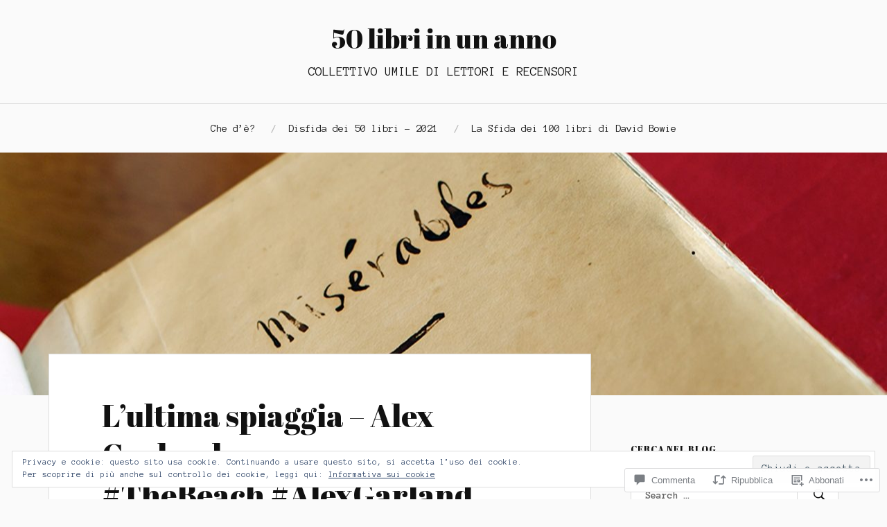

--- FILE ---
content_type: text/html; charset=UTF-8
request_url: https://cinquantalibri.com/2018/03/16/alex-garland-the-beach-thebeach/
body_size: 71055
content:
<!DOCTYPE html>
<html lang="it-IT">
<head>
<meta charset="UTF-8">
<meta name="viewport" content="width=device-width, initial-scale=1">
<link rel="profile" href="http://gmpg.org/xfn/11">
<link rel="pingback" href="https://cinquantalibri.com/xmlrpc.php">

<title>L&#8217;ultima spiaggia &#8211; Alex Garland #TheBeach #AlexGarland &#8211; 50 libri in un anno</title>
<script type="text/javascript">
  WebFontConfig = {"google":{"families":["Abril+Fatface:r:latin,latin-ext","Anonymous+Pro:r,i,b,bi:latin,latin-ext"]},"api_url":"https:\/\/fonts-api.wp.com\/css"};
  (function() {
    var wf = document.createElement('script');
    wf.src = '/wp-content/plugins/custom-fonts/js/webfont.js';
    wf.type = 'text/javascript';
    wf.async = 'true';
    var s = document.getElementsByTagName('script')[0];
    s.parentNode.insertBefore(wf, s);
	})();
</script><style id="jetpack-custom-fonts-css">.wf-active body{font-family:"Anonymous Pro",monospace}.wf-active code, .wf-active kbd, .wf-active pre, .wf-active samp{font-family:"Anonymous Pro",monospace}.wf-active .main-navigation ul > li + li:before{font-family:"Anonymous Pro",monospace}.wf-active .entry-meta > span{font-family:"Anonymous Pro",monospace}.wf-active .page-links{font-family:"Anonymous Pro",monospace}.wf-active .tagcloud a, .wf-active .tags-links a{font-family:"Anonymous Pro",monospace}.wf-active .post-navigation span{font-family:"Anonymous Pro",monospace}.wf-active .entry-content{font-family:"Anonymous Pro",monospace}.wf-active .entry-content .more-link{font-family:"Anonymous Pro",monospace}.wf-active .entry-content blockquote cite{font-family:"Anonymous Pro",monospace}.wf-active code, .wf-active kbd, .wf-active pre{font-family:"Anonymous Pro",monospace}.wf-active .gallery-caption, .wf-active .wp-caption-text{font-family:"Anonymous Pro",monospace}.wf-active .entry-content fieldset legend{font-family:"Anonymous Pro",monospace}.wf-active .entry-content label{font-family:"Anonymous Pro",monospace}.wf-active .entry-content input, .wf-active .entry-content textarea{font-family:"Anonymous Pro",monospace}.wf-active .comments-title span a{font-family:"Anonymous Pro",monospace}.wf-active .comment-metadata, .wf-active .comment-reply-link{font-family:"Anonymous Pro",monospace}.wf-active .comment-navigation a{font-family:"Anonymous Pro",monospace}.wf-active .comment-respond form label{font-family:"Anonymous Pro",monospace}.wf-active .comment-respond input[type="text"], .wf-active .comment-respond textarea{font-family:"Anonymous Pro",monospace}.wf-active .comment-respond input[type="submit"]{font-family:"Anonymous Pro",monospace}.wf-active .comment-list #cancel-comment-reply-link{font-family:"Anonymous Pro",monospace}.wf-active .search-field{font-family:"Anonymous Pro",monospace}.wf-active .posts-navigation span{font-family:"Anonymous Pro",monospace}.wf-active #infinite-handle span{font-family:"Anonymous Pro",monospace}.wf-active .widget{font-family:"Anonymous Pro",monospace}.wf-active .widget_authors a strong, .wf-active .widget_recent_comments .comment-author-link, .wf-active .widget_recent_comments .comment-author-link a{font-family:"Anonymous Pro",monospace}.wf-active .widget .search-field{font-family:"Anonymous Pro",monospace}.wf-active .widget_recent_entries a, .wf-active .widget_recent_entries a:focus, .wf-active .widget_recent_entries a:hover, .wf-active .widget_recent_entries a:visited{font-family:"Anonymous Pro",monospace}.wf-active .widget_rss li a{font-family:"Anonymous Pro",monospace}.wf-active .site-info{font-family:"Anonymous Pro",monospace}@media screen and (max-width: 1000px){.wf-active .mobile-search .search-field{font-family:"Anonymous Pro",monospace}}.wf-active h1, .wf-active h2, .wf-active h3, .wf-active h4, .wf-active h5, .wf-active h6{font-family:"Abril Fatface",sans-serif;font-style:normal;font-weight:400}.wf-active .site-title{font-weight:400;font-style:normal}.wf-active .site-description{font-style:normal;font-weight:400}.wf-active .entry-title{font-weight:400;font-style:normal}.wf-active .post-navigation h4{font-weight:400;font-style:normal}.wf-active .entry-content h1, .wf-active .entry-content h2, .wf-active .entry-content h3, .wf-active .entry-content h4, .wf-active .entry-content h5{font-weight:400;font-style:normal}.wf-active .entry-content h6{font-weight:400;font-style:normal}.wf-active .entry-content h1{font-style:normal;font-weight:400}.wf-active .entry-content h2{font-style:normal;font-weight:400}.wf-active .entry-content h3{font-style:normal;font-weight:400}.wf-active .entry-content h4{font-style:normal;font-weight:400}.wf-active .entry-content h5{font-style:normal;font-weight:400}.wf-active .entry-content h6{font-family:"Abril Fatface",sans-serif;font-weight:400;font-style:normal}.wf-active .entry-content th{font-weight:400;font-style:normal}.wf-active .comment-reply-title, .wf-active .comments-title{font-weight:400;font-style:normal}.wf-active .page-title{font-family:"Abril Fatface",sans-serif;font-weight:400;font-style:normal}.wf-active .widget-title{font-family:"Abril Fatface",sans-serif;font-weight:400;font-style:normal}@media screen and (max-width: 600px){.wf-active .site-title{font-style:normal;font-weight:400}}@media screen and (max-width: 600px){.wf-active .entry-title{font-style:normal;font-weight:400}}@media screen and (max-width: 500px){.wf-active .comment-reply-title, .wf-active .comments-title{font-style:normal;font-weight:400}}@media screen and (max-width: 500px){.wf-active .entry-title{font-style:normal;font-weight:400}}@media screen and (max-width: 500px){.wf-active .entry-content h1{font-style:normal;font-weight:400}}@media screen and (max-width: 500px){.wf-active .entry-content h2{font-style:normal;font-weight:400}}@media screen and (max-width: 500px){.wf-active .entry-content h3{font-style:normal;font-weight:400}}@media screen and (max-width: 500px){.wf-active .entry-content h4{font-style:normal;font-weight:400}}@media screen and (max-width: 500px){.wf-active .entry-content h5{font-style:normal;font-weight:400}}@media screen and (max-width: 440px){.wf-active .comment-reply-title, .wf-active .comments-title{font-style:normal;font-weight:400}}@media screen and (max-width: 440px){.wf-active .entry-title{font-style:normal;font-weight:400}}</style>
<meta name='robots' content='max-image-preview:large' />

<!-- Async WordPress.com Remote Login -->
<script id="wpcom_remote_login_js">
var wpcom_remote_login_extra_auth = '';
function wpcom_remote_login_remove_dom_node_id( element_id ) {
	var dom_node = document.getElementById( element_id );
	if ( dom_node ) { dom_node.parentNode.removeChild( dom_node ); }
}
function wpcom_remote_login_remove_dom_node_classes( class_name ) {
	var dom_nodes = document.querySelectorAll( '.' + class_name );
	for ( var i = 0; i < dom_nodes.length; i++ ) {
		dom_nodes[ i ].parentNode.removeChild( dom_nodes[ i ] );
	}
}
function wpcom_remote_login_final_cleanup() {
	wpcom_remote_login_remove_dom_node_classes( "wpcom_remote_login_msg" );
	wpcom_remote_login_remove_dom_node_id( "wpcom_remote_login_key" );
	wpcom_remote_login_remove_dom_node_id( "wpcom_remote_login_validate" );
	wpcom_remote_login_remove_dom_node_id( "wpcom_remote_login_js" );
	wpcom_remote_login_remove_dom_node_id( "wpcom_request_access_iframe" );
	wpcom_remote_login_remove_dom_node_id( "wpcom_request_access_styles" );
}

// Watch for messages back from the remote login
window.addEventListener( "message", function( e ) {
	if ( e.origin === "https://r-login.wordpress.com" ) {
		var data = {};
		try {
			data = JSON.parse( e.data );
		} catch( e ) {
			wpcom_remote_login_final_cleanup();
			return;
		}

		if ( data.msg === 'LOGIN' ) {
			// Clean up the login check iframe
			wpcom_remote_login_remove_dom_node_id( "wpcom_remote_login_key" );

			var id_regex = new RegExp( /^[0-9]+$/ );
			var token_regex = new RegExp( /^.*|.*|.*$/ );
			if (
				token_regex.test( data.token )
				&& id_regex.test( data.wpcomid )
			) {
				// We have everything we need to ask for a login
				var script = document.createElement( "script" );
				script.setAttribute( "id", "wpcom_remote_login_validate" );
				script.src = '/remote-login.php?wpcom_remote_login=validate'
					+ '&wpcomid=' + data.wpcomid
					+ '&token=' + encodeURIComponent( data.token )
					+ '&host=' + window.location.protocol
					+ '//' + window.location.hostname
					+ '&postid=5686'
					+ '&is_singular=1';
				document.body.appendChild( script );
			}

			return;
		}

		// Safari ITP, not logged in, so redirect
		if ( data.msg === 'LOGIN-REDIRECT' ) {
			window.location = 'https://wordpress.com/log-in?redirect_to=' + window.location.href;
			return;
		}

		// Safari ITP, storage access failed, remove the request
		if ( data.msg === 'LOGIN-REMOVE' ) {
			var css_zap = 'html { -webkit-transition: margin-top 1s; transition: margin-top 1s; } /* 9001 */ html { margin-top: 0 !important; } * html body { margin-top: 0 !important; } @media screen and ( max-width: 782px ) { html { margin-top: 0 !important; } * html body { margin-top: 0 !important; } }';
			var style_zap = document.createElement( 'style' );
			style_zap.type = 'text/css';
			style_zap.appendChild( document.createTextNode( css_zap ) );
			document.body.appendChild( style_zap );

			var e = document.getElementById( 'wpcom_request_access_iframe' );
			e.parentNode.removeChild( e );

			document.cookie = 'wordpress_com_login_access=denied; path=/; max-age=31536000';

			return;
		}

		// Safari ITP
		if ( data.msg === 'REQUEST_ACCESS' ) {
			console.log( 'request access: safari' );

			// Check ITP iframe enable/disable knob
			if ( wpcom_remote_login_extra_auth !== 'safari_itp_iframe' ) {
				return;
			}

			// If we are in a "private window" there is no ITP.
			var private_window = false;
			try {
				var opendb = window.openDatabase( null, null, null, null );
			} catch( e ) {
				private_window = true;
			}

			if ( private_window ) {
				console.log( 'private window' );
				return;
			}

			var iframe = document.createElement( 'iframe' );
			iframe.id = 'wpcom_request_access_iframe';
			iframe.setAttribute( 'scrolling', 'no' );
			iframe.setAttribute( 'sandbox', 'allow-storage-access-by-user-activation allow-scripts allow-same-origin allow-top-navigation-by-user-activation' );
			iframe.src = 'https://r-login.wordpress.com/remote-login.php?wpcom_remote_login=request_access&origin=' + encodeURIComponent( data.origin ) + '&wpcomid=' + encodeURIComponent( data.wpcomid );

			var css = 'html { -webkit-transition: margin-top 1s; transition: margin-top 1s; } /* 9001 */ html { margin-top: 46px !important; } * html body { margin-top: 46px !important; } @media screen and ( max-width: 660px ) { html { margin-top: 71px !important; } * html body { margin-top: 71px !important; } #wpcom_request_access_iframe { display: block; height: 71px !important; } } #wpcom_request_access_iframe { border: 0px; height: 46px; position: fixed; top: 0; left: 0; width: 100%; min-width: 100%; z-index: 99999; background: #23282d; } ';

			var style = document.createElement( 'style' );
			style.type = 'text/css';
			style.id = 'wpcom_request_access_styles';
			style.appendChild( document.createTextNode( css ) );
			document.body.appendChild( style );

			document.body.appendChild( iframe );
		}

		if ( data.msg === 'DONE' ) {
			wpcom_remote_login_final_cleanup();
		}
	}
}, false );

// Inject the remote login iframe after the page has had a chance to load
// more critical resources
window.addEventListener( "DOMContentLoaded", function( e ) {
	var iframe = document.createElement( "iframe" );
	iframe.style.display = "none";
	iframe.setAttribute( "scrolling", "no" );
	iframe.setAttribute( "id", "wpcom_remote_login_key" );
	iframe.src = "https://r-login.wordpress.com/remote-login.php"
		+ "?wpcom_remote_login=key"
		+ "&origin=aHR0cHM6Ly9jaW5xdWFudGFsaWJyaS5jb20%3D"
		+ "&wpcomid=70862966"
		+ "&time=" + Math.floor( Date.now() / 1000 );
	document.body.appendChild( iframe );
}, false );
</script>
<link rel='dns-prefetch' href='//s0.wp.com' />
<link rel='dns-prefetch' href='//widgets.wp.com' />
<link rel='dns-prefetch' href='//wordpress.com' />
<link rel='dns-prefetch' href='//fonts-api.wp.com' />
<link rel="alternate" type="application/rss+xml" title="50 libri in un anno &raquo; Feed" href="https://cinquantalibri.com/feed/" />
<link rel="alternate" type="application/rss+xml" title="50 libri in un anno &raquo; Feed dei commenti" href="https://cinquantalibri.com/comments/feed/" />
<link rel="alternate" type="application/rss+xml" title="50 libri in un anno &raquo; L&#8217;ultima spiaggia &#8211; Alex Garland #TheBeach&nbsp;#AlexGarland Feed dei commenti" href="https://cinquantalibri.com/2018/03/16/alex-garland-the-beach-thebeach/feed/" />
	<script type="text/javascript">
		/* <![CDATA[ */
		function addLoadEvent(func) {
			var oldonload = window.onload;
			if (typeof window.onload != 'function') {
				window.onload = func;
			} else {
				window.onload = function () {
					oldonload();
					func();
				}
			}
		}
		/* ]]> */
	</script>
	<link crossorigin='anonymous' rel='stylesheet' id='all-css-0-1' href='/_static/??-eJx9jFEKwjAQRC9kXKqV+iOeJSRLSbPJBndD6O1tpFAQ8WfgMTMPWjGOs2JWSNUUqnPIAi34GVUA69ZyDGjINlBMhayigOhKeHYiJ/gtWFCLdXFnSMw9fKXt/MIu8aaw6Bf9U1KIeIg/1OfP9Bim2/VyH6dhXN5pUk2g&cssminify=yes' type='text/css' media='all' />
<style id='wp-emoji-styles-inline-css'>

	img.wp-smiley, img.emoji {
		display: inline !important;
		border: none !important;
		box-shadow: none !important;
		height: 1em !important;
		width: 1em !important;
		margin: 0 0.07em !important;
		vertical-align: -0.1em !important;
		background: none !important;
		padding: 0 !important;
	}
/*# sourceURL=wp-emoji-styles-inline-css */
</style>
<link crossorigin='anonymous' rel='stylesheet' id='all-css-2-1' href='/wp-content/plugins/gutenberg-core/v22.2.0/build/styles/block-library/style.css?m=1764855221i&cssminify=yes' type='text/css' media='all' />
<style id='wp-block-library-inline-css'>
.has-text-align-justify {
	text-align:justify;
}
.has-text-align-justify{text-align:justify;}

/*# sourceURL=wp-block-library-inline-css */
</style><style id='global-styles-inline-css'>
:root{--wp--preset--aspect-ratio--square: 1;--wp--preset--aspect-ratio--4-3: 4/3;--wp--preset--aspect-ratio--3-4: 3/4;--wp--preset--aspect-ratio--3-2: 3/2;--wp--preset--aspect-ratio--2-3: 2/3;--wp--preset--aspect-ratio--16-9: 16/9;--wp--preset--aspect-ratio--9-16: 9/16;--wp--preset--color--black: #000000;--wp--preset--color--cyan-bluish-gray: #abb8c3;--wp--preset--color--white: #ffffff;--wp--preset--color--pale-pink: #f78da7;--wp--preset--color--vivid-red: #cf2e2e;--wp--preset--color--luminous-vivid-orange: #ff6900;--wp--preset--color--luminous-vivid-amber: #fcb900;--wp--preset--color--light-green-cyan: #7bdcb5;--wp--preset--color--vivid-green-cyan: #00d084;--wp--preset--color--pale-cyan-blue: #8ed1fc;--wp--preset--color--vivid-cyan-blue: #0693e3;--wp--preset--color--vivid-purple: #9b51e0;--wp--preset--gradient--vivid-cyan-blue-to-vivid-purple: linear-gradient(135deg,rgb(6,147,227) 0%,rgb(155,81,224) 100%);--wp--preset--gradient--light-green-cyan-to-vivid-green-cyan: linear-gradient(135deg,rgb(122,220,180) 0%,rgb(0,208,130) 100%);--wp--preset--gradient--luminous-vivid-amber-to-luminous-vivid-orange: linear-gradient(135deg,rgb(252,185,0) 0%,rgb(255,105,0) 100%);--wp--preset--gradient--luminous-vivid-orange-to-vivid-red: linear-gradient(135deg,rgb(255,105,0) 0%,rgb(207,46,46) 100%);--wp--preset--gradient--very-light-gray-to-cyan-bluish-gray: linear-gradient(135deg,rgb(238,238,238) 0%,rgb(169,184,195) 100%);--wp--preset--gradient--cool-to-warm-spectrum: linear-gradient(135deg,rgb(74,234,220) 0%,rgb(151,120,209) 20%,rgb(207,42,186) 40%,rgb(238,44,130) 60%,rgb(251,105,98) 80%,rgb(254,248,76) 100%);--wp--preset--gradient--blush-light-purple: linear-gradient(135deg,rgb(255,206,236) 0%,rgb(152,150,240) 100%);--wp--preset--gradient--blush-bordeaux: linear-gradient(135deg,rgb(254,205,165) 0%,rgb(254,45,45) 50%,rgb(107,0,62) 100%);--wp--preset--gradient--luminous-dusk: linear-gradient(135deg,rgb(255,203,112) 0%,rgb(199,81,192) 50%,rgb(65,88,208) 100%);--wp--preset--gradient--pale-ocean: linear-gradient(135deg,rgb(255,245,203) 0%,rgb(182,227,212) 50%,rgb(51,167,181) 100%);--wp--preset--gradient--electric-grass: linear-gradient(135deg,rgb(202,248,128) 0%,rgb(113,206,126) 100%);--wp--preset--gradient--midnight: linear-gradient(135deg,rgb(2,3,129) 0%,rgb(40,116,252) 100%);--wp--preset--font-size--small: 13px;--wp--preset--font-size--medium: 20px;--wp--preset--font-size--large: 36px;--wp--preset--font-size--x-large: 42px;--wp--preset--font-family--albert-sans: 'Albert Sans', sans-serif;--wp--preset--font-family--alegreya: Alegreya, serif;--wp--preset--font-family--arvo: Arvo, serif;--wp--preset--font-family--bodoni-moda: 'Bodoni Moda', serif;--wp--preset--font-family--bricolage-grotesque: 'Bricolage Grotesque', sans-serif;--wp--preset--font-family--cabin: Cabin, sans-serif;--wp--preset--font-family--chivo: Chivo, sans-serif;--wp--preset--font-family--commissioner: Commissioner, sans-serif;--wp--preset--font-family--cormorant: Cormorant, serif;--wp--preset--font-family--courier-prime: 'Courier Prime', monospace;--wp--preset--font-family--crimson-pro: 'Crimson Pro', serif;--wp--preset--font-family--dm-mono: 'DM Mono', monospace;--wp--preset--font-family--dm-sans: 'DM Sans', sans-serif;--wp--preset--font-family--dm-serif-display: 'DM Serif Display', serif;--wp--preset--font-family--domine: Domine, serif;--wp--preset--font-family--eb-garamond: 'EB Garamond', serif;--wp--preset--font-family--epilogue: Epilogue, sans-serif;--wp--preset--font-family--fahkwang: Fahkwang, sans-serif;--wp--preset--font-family--figtree: Figtree, sans-serif;--wp--preset--font-family--fira-sans: 'Fira Sans', sans-serif;--wp--preset--font-family--fjalla-one: 'Fjalla One', sans-serif;--wp--preset--font-family--fraunces: Fraunces, serif;--wp--preset--font-family--gabarito: Gabarito, system-ui;--wp--preset--font-family--ibm-plex-mono: 'IBM Plex Mono', monospace;--wp--preset--font-family--ibm-plex-sans: 'IBM Plex Sans', sans-serif;--wp--preset--font-family--ibarra-real-nova: 'Ibarra Real Nova', serif;--wp--preset--font-family--instrument-serif: 'Instrument Serif', serif;--wp--preset--font-family--inter: Inter, sans-serif;--wp--preset--font-family--josefin-sans: 'Josefin Sans', sans-serif;--wp--preset--font-family--jost: Jost, sans-serif;--wp--preset--font-family--libre-baskerville: 'Libre Baskerville', serif;--wp--preset--font-family--libre-franklin: 'Libre Franklin', sans-serif;--wp--preset--font-family--literata: Literata, serif;--wp--preset--font-family--lora: Lora, serif;--wp--preset--font-family--merriweather: Merriweather, serif;--wp--preset--font-family--montserrat: Montserrat, sans-serif;--wp--preset--font-family--newsreader: Newsreader, serif;--wp--preset--font-family--noto-sans-mono: 'Noto Sans Mono', sans-serif;--wp--preset--font-family--nunito: Nunito, sans-serif;--wp--preset--font-family--open-sans: 'Open Sans', sans-serif;--wp--preset--font-family--overpass: Overpass, sans-serif;--wp--preset--font-family--pt-serif: 'PT Serif', serif;--wp--preset--font-family--petrona: Petrona, serif;--wp--preset--font-family--piazzolla: Piazzolla, serif;--wp--preset--font-family--playfair-display: 'Playfair Display', serif;--wp--preset--font-family--plus-jakarta-sans: 'Plus Jakarta Sans', sans-serif;--wp--preset--font-family--poppins: Poppins, sans-serif;--wp--preset--font-family--raleway: Raleway, sans-serif;--wp--preset--font-family--roboto: Roboto, sans-serif;--wp--preset--font-family--roboto-slab: 'Roboto Slab', serif;--wp--preset--font-family--rubik: Rubik, sans-serif;--wp--preset--font-family--rufina: Rufina, serif;--wp--preset--font-family--sora: Sora, sans-serif;--wp--preset--font-family--source-sans-3: 'Source Sans 3', sans-serif;--wp--preset--font-family--source-serif-4: 'Source Serif 4', serif;--wp--preset--font-family--space-mono: 'Space Mono', monospace;--wp--preset--font-family--syne: Syne, sans-serif;--wp--preset--font-family--texturina: Texturina, serif;--wp--preset--font-family--urbanist: Urbanist, sans-serif;--wp--preset--font-family--work-sans: 'Work Sans', sans-serif;--wp--preset--spacing--20: 0.44rem;--wp--preset--spacing--30: 0.67rem;--wp--preset--spacing--40: 1rem;--wp--preset--spacing--50: 1.5rem;--wp--preset--spacing--60: 2.25rem;--wp--preset--spacing--70: 3.38rem;--wp--preset--spacing--80: 5.06rem;--wp--preset--shadow--natural: 6px 6px 9px rgba(0, 0, 0, 0.2);--wp--preset--shadow--deep: 12px 12px 50px rgba(0, 0, 0, 0.4);--wp--preset--shadow--sharp: 6px 6px 0px rgba(0, 0, 0, 0.2);--wp--preset--shadow--outlined: 6px 6px 0px -3px rgb(255, 255, 255), 6px 6px rgb(0, 0, 0);--wp--preset--shadow--crisp: 6px 6px 0px rgb(0, 0, 0);}:where(.is-layout-flex){gap: 0.5em;}:where(.is-layout-grid){gap: 0.5em;}body .is-layout-flex{display: flex;}.is-layout-flex{flex-wrap: wrap;align-items: center;}.is-layout-flex > :is(*, div){margin: 0;}body .is-layout-grid{display: grid;}.is-layout-grid > :is(*, div){margin: 0;}:where(.wp-block-columns.is-layout-flex){gap: 2em;}:where(.wp-block-columns.is-layout-grid){gap: 2em;}:where(.wp-block-post-template.is-layout-flex){gap: 1.25em;}:where(.wp-block-post-template.is-layout-grid){gap: 1.25em;}.has-black-color{color: var(--wp--preset--color--black) !important;}.has-cyan-bluish-gray-color{color: var(--wp--preset--color--cyan-bluish-gray) !important;}.has-white-color{color: var(--wp--preset--color--white) !important;}.has-pale-pink-color{color: var(--wp--preset--color--pale-pink) !important;}.has-vivid-red-color{color: var(--wp--preset--color--vivid-red) !important;}.has-luminous-vivid-orange-color{color: var(--wp--preset--color--luminous-vivid-orange) !important;}.has-luminous-vivid-amber-color{color: var(--wp--preset--color--luminous-vivid-amber) !important;}.has-light-green-cyan-color{color: var(--wp--preset--color--light-green-cyan) !important;}.has-vivid-green-cyan-color{color: var(--wp--preset--color--vivid-green-cyan) !important;}.has-pale-cyan-blue-color{color: var(--wp--preset--color--pale-cyan-blue) !important;}.has-vivid-cyan-blue-color{color: var(--wp--preset--color--vivid-cyan-blue) !important;}.has-vivid-purple-color{color: var(--wp--preset--color--vivid-purple) !important;}.has-black-background-color{background-color: var(--wp--preset--color--black) !important;}.has-cyan-bluish-gray-background-color{background-color: var(--wp--preset--color--cyan-bluish-gray) !important;}.has-white-background-color{background-color: var(--wp--preset--color--white) !important;}.has-pale-pink-background-color{background-color: var(--wp--preset--color--pale-pink) !important;}.has-vivid-red-background-color{background-color: var(--wp--preset--color--vivid-red) !important;}.has-luminous-vivid-orange-background-color{background-color: var(--wp--preset--color--luminous-vivid-orange) !important;}.has-luminous-vivid-amber-background-color{background-color: var(--wp--preset--color--luminous-vivid-amber) !important;}.has-light-green-cyan-background-color{background-color: var(--wp--preset--color--light-green-cyan) !important;}.has-vivid-green-cyan-background-color{background-color: var(--wp--preset--color--vivid-green-cyan) !important;}.has-pale-cyan-blue-background-color{background-color: var(--wp--preset--color--pale-cyan-blue) !important;}.has-vivid-cyan-blue-background-color{background-color: var(--wp--preset--color--vivid-cyan-blue) !important;}.has-vivid-purple-background-color{background-color: var(--wp--preset--color--vivid-purple) !important;}.has-black-border-color{border-color: var(--wp--preset--color--black) !important;}.has-cyan-bluish-gray-border-color{border-color: var(--wp--preset--color--cyan-bluish-gray) !important;}.has-white-border-color{border-color: var(--wp--preset--color--white) !important;}.has-pale-pink-border-color{border-color: var(--wp--preset--color--pale-pink) !important;}.has-vivid-red-border-color{border-color: var(--wp--preset--color--vivid-red) !important;}.has-luminous-vivid-orange-border-color{border-color: var(--wp--preset--color--luminous-vivid-orange) !important;}.has-luminous-vivid-amber-border-color{border-color: var(--wp--preset--color--luminous-vivid-amber) !important;}.has-light-green-cyan-border-color{border-color: var(--wp--preset--color--light-green-cyan) !important;}.has-vivid-green-cyan-border-color{border-color: var(--wp--preset--color--vivid-green-cyan) !important;}.has-pale-cyan-blue-border-color{border-color: var(--wp--preset--color--pale-cyan-blue) !important;}.has-vivid-cyan-blue-border-color{border-color: var(--wp--preset--color--vivid-cyan-blue) !important;}.has-vivid-purple-border-color{border-color: var(--wp--preset--color--vivid-purple) !important;}.has-vivid-cyan-blue-to-vivid-purple-gradient-background{background: var(--wp--preset--gradient--vivid-cyan-blue-to-vivid-purple) !important;}.has-light-green-cyan-to-vivid-green-cyan-gradient-background{background: var(--wp--preset--gradient--light-green-cyan-to-vivid-green-cyan) !important;}.has-luminous-vivid-amber-to-luminous-vivid-orange-gradient-background{background: var(--wp--preset--gradient--luminous-vivid-amber-to-luminous-vivid-orange) !important;}.has-luminous-vivid-orange-to-vivid-red-gradient-background{background: var(--wp--preset--gradient--luminous-vivid-orange-to-vivid-red) !important;}.has-very-light-gray-to-cyan-bluish-gray-gradient-background{background: var(--wp--preset--gradient--very-light-gray-to-cyan-bluish-gray) !important;}.has-cool-to-warm-spectrum-gradient-background{background: var(--wp--preset--gradient--cool-to-warm-spectrum) !important;}.has-blush-light-purple-gradient-background{background: var(--wp--preset--gradient--blush-light-purple) !important;}.has-blush-bordeaux-gradient-background{background: var(--wp--preset--gradient--blush-bordeaux) !important;}.has-luminous-dusk-gradient-background{background: var(--wp--preset--gradient--luminous-dusk) !important;}.has-pale-ocean-gradient-background{background: var(--wp--preset--gradient--pale-ocean) !important;}.has-electric-grass-gradient-background{background: var(--wp--preset--gradient--electric-grass) !important;}.has-midnight-gradient-background{background: var(--wp--preset--gradient--midnight) !important;}.has-small-font-size{font-size: var(--wp--preset--font-size--small) !important;}.has-medium-font-size{font-size: var(--wp--preset--font-size--medium) !important;}.has-large-font-size{font-size: var(--wp--preset--font-size--large) !important;}.has-x-large-font-size{font-size: var(--wp--preset--font-size--x-large) !important;}.has-albert-sans-font-family{font-family: var(--wp--preset--font-family--albert-sans) !important;}.has-alegreya-font-family{font-family: var(--wp--preset--font-family--alegreya) !important;}.has-arvo-font-family{font-family: var(--wp--preset--font-family--arvo) !important;}.has-bodoni-moda-font-family{font-family: var(--wp--preset--font-family--bodoni-moda) !important;}.has-bricolage-grotesque-font-family{font-family: var(--wp--preset--font-family--bricolage-grotesque) !important;}.has-cabin-font-family{font-family: var(--wp--preset--font-family--cabin) !important;}.has-chivo-font-family{font-family: var(--wp--preset--font-family--chivo) !important;}.has-commissioner-font-family{font-family: var(--wp--preset--font-family--commissioner) !important;}.has-cormorant-font-family{font-family: var(--wp--preset--font-family--cormorant) !important;}.has-courier-prime-font-family{font-family: var(--wp--preset--font-family--courier-prime) !important;}.has-crimson-pro-font-family{font-family: var(--wp--preset--font-family--crimson-pro) !important;}.has-dm-mono-font-family{font-family: var(--wp--preset--font-family--dm-mono) !important;}.has-dm-sans-font-family{font-family: var(--wp--preset--font-family--dm-sans) !important;}.has-dm-serif-display-font-family{font-family: var(--wp--preset--font-family--dm-serif-display) !important;}.has-domine-font-family{font-family: var(--wp--preset--font-family--domine) !important;}.has-eb-garamond-font-family{font-family: var(--wp--preset--font-family--eb-garamond) !important;}.has-epilogue-font-family{font-family: var(--wp--preset--font-family--epilogue) !important;}.has-fahkwang-font-family{font-family: var(--wp--preset--font-family--fahkwang) !important;}.has-figtree-font-family{font-family: var(--wp--preset--font-family--figtree) !important;}.has-fira-sans-font-family{font-family: var(--wp--preset--font-family--fira-sans) !important;}.has-fjalla-one-font-family{font-family: var(--wp--preset--font-family--fjalla-one) !important;}.has-fraunces-font-family{font-family: var(--wp--preset--font-family--fraunces) !important;}.has-gabarito-font-family{font-family: var(--wp--preset--font-family--gabarito) !important;}.has-ibm-plex-mono-font-family{font-family: var(--wp--preset--font-family--ibm-plex-mono) !important;}.has-ibm-plex-sans-font-family{font-family: var(--wp--preset--font-family--ibm-plex-sans) !important;}.has-ibarra-real-nova-font-family{font-family: var(--wp--preset--font-family--ibarra-real-nova) !important;}.has-instrument-serif-font-family{font-family: var(--wp--preset--font-family--instrument-serif) !important;}.has-inter-font-family{font-family: var(--wp--preset--font-family--inter) !important;}.has-josefin-sans-font-family{font-family: var(--wp--preset--font-family--josefin-sans) !important;}.has-jost-font-family{font-family: var(--wp--preset--font-family--jost) !important;}.has-libre-baskerville-font-family{font-family: var(--wp--preset--font-family--libre-baskerville) !important;}.has-libre-franklin-font-family{font-family: var(--wp--preset--font-family--libre-franklin) !important;}.has-literata-font-family{font-family: var(--wp--preset--font-family--literata) !important;}.has-lora-font-family{font-family: var(--wp--preset--font-family--lora) !important;}.has-merriweather-font-family{font-family: var(--wp--preset--font-family--merriweather) !important;}.has-montserrat-font-family{font-family: var(--wp--preset--font-family--montserrat) !important;}.has-newsreader-font-family{font-family: var(--wp--preset--font-family--newsreader) !important;}.has-noto-sans-mono-font-family{font-family: var(--wp--preset--font-family--noto-sans-mono) !important;}.has-nunito-font-family{font-family: var(--wp--preset--font-family--nunito) !important;}.has-open-sans-font-family{font-family: var(--wp--preset--font-family--open-sans) !important;}.has-overpass-font-family{font-family: var(--wp--preset--font-family--overpass) !important;}.has-pt-serif-font-family{font-family: var(--wp--preset--font-family--pt-serif) !important;}.has-petrona-font-family{font-family: var(--wp--preset--font-family--petrona) !important;}.has-piazzolla-font-family{font-family: var(--wp--preset--font-family--piazzolla) !important;}.has-playfair-display-font-family{font-family: var(--wp--preset--font-family--playfair-display) !important;}.has-plus-jakarta-sans-font-family{font-family: var(--wp--preset--font-family--plus-jakarta-sans) !important;}.has-poppins-font-family{font-family: var(--wp--preset--font-family--poppins) !important;}.has-raleway-font-family{font-family: var(--wp--preset--font-family--raleway) !important;}.has-roboto-font-family{font-family: var(--wp--preset--font-family--roboto) !important;}.has-roboto-slab-font-family{font-family: var(--wp--preset--font-family--roboto-slab) !important;}.has-rubik-font-family{font-family: var(--wp--preset--font-family--rubik) !important;}.has-rufina-font-family{font-family: var(--wp--preset--font-family--rufina) !important;}.has-sora-font-family{font-family: var(--wp--preset--font-family--sora) !important;}.has-source-sans-3-font-family{font-family: var(--wp--preset--font-family--source-sans-3) !important;}.has-source-serif-4-font-family{font-family: var(--wp--preset--font-family--source-serif-4) !important;}.has-space-mono-font-family{font-family: var(--wp--preset--font-family--space-mono) !important;}.has-syne-font-family{font-family: var(--wp--preset--font-family--syne) !important;}.has-texturina-font-family{font-family: var(--wp--preset--font-family--texturina) !important;}.has-urbanist-font-family{font-family: var(--wp--preset--font-family--urbanist) !important;}.has-work-sans-font-family{font-family: var(--wp--preset--font-family--work-sans) !important;}
/*# sourceURL=global-styles-inline-css */
</style>

<style id='classic-theme-styles-inline-css'>
/*! This file is auto-generated */
.wp-block-button__link{color:#fff;background-color:#32373c;border-radius:9999px;box-shadow:none;text-decoration:none;padding:calc(.667em + 2px) calc(1.333em + 2px);font-size:1.125em}.wp-block-file__button{background:#32373c;color:#fff;text-decoration:none}
/*# sourceURL=/wp-includes/css/classic-themes.min.css */
</style>
<link crossorigin='anonymous' rel='stylesheet' id='all-css-4-1' href='/_static/??-eJx9j9sOwjAIhl/[base64]&cssminify=yes' type='text/css' media='all' />
<link rel='stylesheet' id='verbum-gutenberg-css-css' href='https://widgets.wp.com/verbum-block-editor/block-editor.css?ver=1738686361' media='all' />
<link crossorigin='anonymous' rel='stylesheet' id='all-css-6-1' href='/_static/??/wp-content/mu-plugins/comment-likes/css/comment-likes.css,/i/noticons/noticons.css,/wp-content/themes/pub/lovecraft/style.css?m=1758759644j&cssminify=yes' type='text/css' media='all' />
<link rel='stylesheet' id='lovecraft-fonts-css' href='https://fonts-api.wp.com/css?family=Playfair+Display%3A400%2C700%2C400italic%7CLato%3A400%2C400italic%2C700%2C700italic%2C900%2C900italic&#038;subset=latin%2Clatin-ext&#038;ver=6.9-RC2-61304' media='all' />
<link crossorigin='anonymous' rel='stylesheet' id='all-css-8-1' href='/_static/??/wp-content/mu-plugins/jetpack-plugin/moon/_inc/genericons/genericons/genericons.css,/wp-content/themes/pub/lovecraft/inc/style-wpcom.css?m=1753284714j&cssminify=yes' type='text/css' media='all' />
<style id='jetpack_facebook_likebox-inline-css'>
.widget_facebook_likebox {
	overflow: hidden;
}

/*# sourceURL=/wp-content/mu-plugins/jetpack-plugin/moon/modules/widgets/facebook-likebox/style.css */
</style>
<link crossorigin='anonymous' rel='stylesheet' id='all-css-10-1' href='/_static/??-eJzTLy/QTc7PK0nNK9HPLdUtyClNz8wr1i9KTcrJTwcy0/WTi5G5ekCujj52Temp+bo5+cmJJZn5eSgc3bScxMwikFb7XFtDE1NLExMLc0OTLACohS2q&cssminify=yes' type='text/css' media='all' />
<link crossorigin='anonymous' rel='stylesheet' id='print-css-11-1' href='/wp-content/mu-plugins/global-print/global-print.css?m=1465851035i&cssminify=yes' type='text/css' media='print' />
<style id='jetpack-global-styles-frontend-style-inline-css'>
:root { --font-headings: unset; --font-base: unset; --font-headings-default: -apple-system,BlinkMacSystemFont,"Segoe UI",Roboto,Oxygen-Sans,Ubuntu,Cantarell,"Helvetica Neue",sans-serif; --font-base-default: -apple-system,BlinkMacSystemFont,"Segoe UI",Roboto,Oxygen-Sans,Ubuntu,Cantarell,"Helvetica Neue",sans-serif;}
/*# sourceURL=jetpack-global-styles-frontend-style-inline-css */
</style>
<link crossorigin='anonymous' rel='stylesheet' id='all-css-14-1' href='/_static/??-eJyNjcEKwjAQRH/IuFRT6kX8FNkmS5K6yQY3Qfx7bfEiXrwM82B4A49qnJRGpUHupnIPqSgs1Cq624chi6zhO5OCRryTR++fW00l7J3qDv43XVNxoOISsmEJol/wY2uR8vs3WggsM/I6uOTzMI3Hw8lOg11eUT1JKA==&cssminify=yes' type='text/css' media='all' />
<script type="text/javascript" id="jetpack_related-posts-js-extra">
/* <![CDATA[ */
var related_posts_js_options = {"post_heading":"h4"};
//# sourceURL=jetpack_related-posts-js-extra
/* ]]> */
</script>
<script type="text/javascript" id="wpcom-actionbar-placeholder-js-extra">
/* <![CDATA[ */
var actionbardata = {"siteID":"70862966","postID":"5686","siteURL":"https://cinquantalibri.com","xhrURL":"https://cinquantalibri.com/wp-admin/admin-ajax.php","nonce":"9977ddb814","isLoggedIn":"","statusMessage":"","subsEmailDefault":"instantly","proxyScriptUrl":"https://s0.wp.com/wp-content/js/wpcom-proxy-request.js?m=1513050504i&amp;ver=20211021","shortlink":"https://wp.me/p4NkH4-1tI","i18n":{"followedText":"I nuovi articoli del sito saranno visibili sul tuo \u003Ca href=\"https://wordpress.com/reader\"\u003EReader\u003C/a\u003E","foldBar":"Riduci la barra","unfoldBar":"Espandi la barra","shortLinkCopied":"Shortlink copiato negli appunti."}};
//# sourceURL=wpcom-actionbar-placeholder-js-extra
/* ]]> */
</script>
<script type="text/javascript" id="jetpack-mu-wpcom-settings-js-before">
/* <![CDATA[ */
var JETPACK_MU_WPCOM_SETTINGS = {"assetsUrl":"https://s0.wp.com/wp-content/mu-plugins/jetpack-mu-wpcom-plugin/moon/jetpack_vendor/automattic/jetpack-mu-wpcom/src/build/"};
//# sourceURL=jetpack-mu-wpcom-settings-js-before
/* ]]> */
</script>
<script crossorigin='anonymous' type='text/javascript'  src='/_static/??-eJxdjd0KwjAMhV/ILHNQvRIfRbq2jNY2CU236du7gYh6dfg4f7gKOKYWqGGZQfI8RVJMoYl19zdjYSa8RXI4zjF7rCHbFjwIa9Nf6kqkLukBv4bTlskNpPLj+e+NmafP7crVW6/gslUNuhddEVyGXYCYYPJSt4lruRzPxvT9aRhMegHKMEgx'></script>
<script type="text/javascript" id="rlt-proxy-js-after">
/* <![CDATA[ */
	rltInitialize( {"token":null,"iframeOrigins":["https:\/\/widgets.wp.com"]} );
//# sourceURL=rlt-proxy-js-after
/* ]]> */
</script>
<link rel="EditURI" type="application/rsd+xml" title="RSD" href="https://cinquantalibri.wordpress.com/xmlrpc.php?rsd" />
<meta name="generator" content="WordPress.com" />
<link rel="canonical" href="https://cinquantalibri.com/2018/03/16/alex-garland-the-beach-thebeach/" />
<link rel='shortlink' href='https://wp.me/p4NkH4-1tI' />
<link rel="alternate" type="application/json+oembed" href="https://public-api.wordpress.com/oembed/?format=json&amp;url=https%3A%2F%2Fcinquantalibri.com%2F2018%2F03%2F16%2Falex-garland-the-beach-thebeach%2F&amp;for=wpcom-auto-discovery" /><link rel="alternate" type="application/xml+oembed" href="https://public-api.wordpress.com/oembed/?format=xml&amp;url=https%3A%2F%2Fcinquantalibri.com%2F2018%2F03%2F16%2Falex-garland-the-beach-thebeach%2F&amp;for=wpcom-auto-discovery" />
<!-- Jetpack Open Graph Tags -->
<meta property="og:type" content="article" />
<meta property="og:title" content="L&#8217;ultima spiaggia &#8211; Alex Garland #TheBeach #AlexGarland" />
<meta property="og:url" content="https://cinquantalibri.com/2018/03/16/alex-garland-the-beach-thebeach/" />
<meta property="og:description" content="&#8211; Sì, abbiamo fatto trekking. E poi abbiamo disceso un fiume in gommone. Noiosissimo. &#8211; sospirò. &#8211; Noioso? Etienne sorrise.  &#8211; Certo. Mi va di fare qualcosa di diverso. E tu…" />
<meta property="article:published_time" content="2018-03-16T13:35:15+00:00" />
<meta property="article:modified_time" content="2018-03-10T22:09:36+00:00" />
<meta property="og:site_name" content="50 libri in un anno" />
<meta property="og:image" content="https://cinquantalibri.com/wp-content/uploads/2018/03/the-beach-collage1.jpg?w=640" />
<meta property="og:image:width" content="640" />
<meta property="og:image:height" content="640" />
<meta property="og:image:alt" content="" />
<meta property="og:locale" content="it_IT" />
<meta property="article:publisher" content="https://www.facebook.com/WordPresscom" />
<meta name="twitter:creator" content="@Lorenza_Maggi" />
<meta name="twitter:site" content="@Lorenza_Maggi" />
<meta name="twitter:text:title" content="L&#8217;ultima spiaggia &#8211; Alex Garland #TheBeach&nbsp;#AlexGarland" />
<meta name="twitter:image" content="https://cinquantalibri.com/wp-content/uploads/2018/03/the-beach-collage1.jpg?w=640" />
<meta name="twitter:card" content="summary_large_image" />

<!-- End Jetpack Open Graph Tags -->
<link rel="shortcut icon" type="image/x-icon" href="https://secure.gravatar.com/blavatar/984da3fcd521aba799919a63bea7e409de262e024d93f13377d984f907a9d2bd?s=32" sizes="16x16" />
<link rel="icon" type="image/x-icon" href="https://secure.gravatar.com/blavatar/984da3fcd521aba799919a63bea7e409de262e024d93f13377d984f907a9d2bd?s=32" sizes="16x16" />
<link rel="apple-touch-icon" href="https://secure.gravatar.com/blavatar/984da3fcd521aba799919a63bea7e409de262e024d93f13377d984f907a9d2bd?s=114" />
<link rel='openid.server' href='https://cinquantalibri.com/?openidserver=1' />
<link rel='openid.delegate' href='https://cinquantalibri.com/' />
<link rel="search" type="application/opensearchdescription+xml" href="https://cinquantalibri.com/osd.xml" title="50 libri in un anno" />
<link rel="search" type="application/opensearchdescription+xml" href="https://s1.wp.com/opensearch.xml" title="WordPress.com" />
		<style type="text/css">
			.recentcomments a {
				display: inline !important;
				padding: 0 !important;
				margin: 0 !important;
			}

			table.recentcommentsavatartop img.avatar, table.recentcommentsavatarend img.avatar {
				border: 0px;
				margin: 0;
			}

			table.recentcommentsavatartop a, table.recentcommentsavatarend a {
				border: 0px !important;
				background-color: transparent !important;
			}

			td.recentcommentsavatarend, td.recentcommentsavatartop {
				padding: 0px 0px 1px 0px;
				margin: 0px;
			}

			td.recentcommentstextend {
				border: none !important;
				padding: 0px 0px 2px 10px;
			}

			.rtl td.recentcommentstextend {
				padding: 0px 10px 2px 0px;
			}

			td.recentcommentstexttop {
				border: none;
				padding: 0px 0px 0px 10px;
			}

			.rtl td.recentcommentstexttop {
				padding: 0px 10px 0px 0px;
			}
		</style>
		<meta name="description" content="- Sì, abbiamo fatto trekking. E poi abbiamo disceso un fiume in gommone. Noiosissimo. - sospirò. - Noioso? Etienne sorrise.  - Certo. Mi va di fare qualcosa di diverso. E tutti vengono qui e vogliono fare qualcosa di diverso. E alla fine facciamo tutti la stessa cosa. The beach è un romanzo che ha avuto&hellip;" />
		<script type="text/javascript">

			window.doNotSellCallback = function() {

				var linkElements = [
					'a[href="https://wordpress.com/?ref=footer_blog"]',
					'a[href="https://wordpress.com/?ref=footer_website"]',
					'a[href="https://wordpress.com/?ref=vertical_footer"]',
					'a[href^="https://wordpress.com/?ref=footer_segment_"]',
				].join(',');

				var dnsLink = document.createElement( 'a' );
				dnsLink.href = 'https://wordpress.com/it/advertising-program-optout/';
				dnsLink.classList.add( 'do-not-sell-link' );
				dnsLink.rel = 'nofollow';
				dnsLink.style.marginLeft = '0.5em';
				dnsLink.textContent = 'Non vendere o condividere le mie informazioni personali';

				var creditLinks = document.querySelectorAll( linkElements );

				if ( 0 === creditLinks.length ) {
					return false;
				}

				Array.prototype.forEach.call( creditLinks, function( el ) {
					el.insertAdjacentElement( 'afterend', dnsLink );
				});

				return true;
			};

		</script>
		<script type="text/javascript">
	window.google_analytics_uacct = "UA-52447-2";
</script>

<script type="text/javascript">
	var _gaq = _gaq || [];
	_gaq.push(['_setAccount', 'UA-52447-2']);
	_gaq.push(['_gat._anonymizeIp']);
	_gaq.push(['_setDomainName', 'none']);
	_gaq.push(['_setAllowLinker', true]);
	_gaq.push(['_initData']);
	_gaq.push(['_trackPageview']);

	(function() {
		var ga = document.createElement('script'); ga.type = 'text/javascript'; ga.async = true;
		ga.src = ('https:' == document.location.protocol ? 'https://ssl' : 'http://www') + '.google-analytics.com/ga.js';
		(document.getElementsByTagName('head')[0] || document.getElementsByTagName('body')[0]).appendChild(ga);
	})();
</script>
<link crossorigin='anonymous' rel='stylesheet' id='all-css-0-3' href='/_static/??-eJyljksOwjAMRC9EapUKKhaIo6DUtSq3SRzFiSpuT/mLHZ+dx3p6MzBHgxIyhQy+mOjKwEFhpBwtTvcMXiTAkQNC5wQnBZ05UqpQdQWfG7z0xZEC2iRFyT2hx+Nb4W1SYdeDlk4xccwsC/yWKs/h16kz9wPlRSjI1hlPPVvDeO3IJ0f/ehcu2yFZ/7ouyoPf1+2m2bXbpl6PZxZfn/4=&cssminify=yes' type='text/css' media='all' />
</head>

<body class="wp-singular post-template-default single single-post postid-5686 single-format-standard custom-background wp-embed-responsive wp-theme-publovecraft customizer-styles-applied group-blog jetpack-reblog-enabled">
<div id="page" class="hfeed site">
	<a class="skip-link screen-reader-text" href="#content">Vai al contenuto</a>

	<header id="masthead" class="site-header" role="banner">
		<div class="site-branding">
							<a href="https://cinquantalibri.com/" class="site-logo-link" rel="home" itemprop="url"></a>						<h1 class="site-title"><a href="https://cinquantalibri.com/" rel="home">50 libri in un anno</a></h1>
			<p class="site-description">COLLETTIVO UMILE DI LETTORI E RECENSORI</p>
		</div><!-- .site-branding -->

		<div class="toggles clear">
			<button class="menu-toggle toggle" aria-controls="primary-menu" aria-expanded="false">
				<div class="bar"></div>
				<div class="bar"></div>
				<div class="bar"></div>
				<span class="screen-reader-text">Menu</span>
			</button><!-- .menu-toggle -->
			<button class="search-toggle toggle">
				<div class="genericon genericon-search" aria-expanded="false">
					<span class="screen-reader-text">Cerca</span>
				</div><!-- .genericon-search -->
			</button><!-- .search-toggle -->
		</div><!-- .toggles -->

		<nav id="site-navigation" class="main-navigation" role="navigation">
			<div id="primary-menu" class="menu"><ul>
<li class="page_item page-item-1"><a href="https://cinquantalibri.com/about/">Che d&#8217;è?</a></li>
<li class="page_item page-item-1896"><a href="https://cinquantalibri.com/2015-reading-challenge/">Disfida dei 50 libri &#8211;&nbsp;2021</a></li>
<li class="page_item page-item-9844"><a href="https://cinquantalibri.com/la-sfida-dei-100-libri-di-david-bowie/">La Sfida dei 100 libri di David&nbsp;Bowie</a></li>
</ul></div>
		</nav><!-- #site-navigation -->

		<div class="mobile-search">
			<form role="search" method="get" class="search-form" action="https://cinquantalibri.com/">
	<label>
		<span class="screen-reader-text">Ricerca per:</span>
		<input type="search" class="search-field" placeholder="Search …" value="" name="s" title="Ricerca per:" />
	</label>
	<button type="submit" class="search-submit">
		<span class="genericon genericon-search">
			<span class="screen-reader-text">Cerca</span>
		</span>
	</button>
</form>		</div>
	</header><!-- #masthead -->

			<a class="header-image-wrapper" href="https://cinquantalibri.com/" rel="home">
			<div class="header-image bg-image" style="background-image: url(https://cinquantalibri.com/wp-content/uploads/2019/01/cropped-le-miserables-image04-600dpi-3000px.jpeg)">
				<img src="https://cinquantalibri.com/wp-content/uploads/2019/01/cropped-le-miserables-image04-600dpi-3000px.jpeg" width="1280" height="371" alt="">
			</div>
		</a>
	
	<div id="content" class="site-content">

	<div id="primary" class="content-area">
		<main id="main" class="site-main" role="main">

		
			
<article id="post-5686" class="post-5686 post type-post status-publish format-standard hentry category-alex-garland category-inquisition category-letteratura-di-viaggi-storie-di-paesi-e-citta tag-birmania tag-edizioni-bompiani tag-india tag-indonesia-e-malesia tag-lultima-spiaggia-alex-garland tag-lonely-planet tag-on-the-road tag-ostello tag-sacco-a-pelo tag-spiaggia tag-thailandia tag-the-beach-alex-garland tag-the-beach-leonardo-di-caprio tag-turismo tag-turismo-di-massa tag-viaggio">
	<div class="entry-wrapper">
		<header class="entry-header">
			<h1 class="entry-title">L&#8217;ultima spiaggia &#8211; Alex Garland #TheBeach&nbsp;#AlexGarland</h1>
							<div class="entry-meta">
					<span class="posted-on">su <a href="https://cinquantalibri.com/2018/03/16/alex-garland-the-beach-thebeach/" rel="bookmark"><time class="entry-date published" datetime="2018-03-16T13:35:15+00:00">marzo 16, 2018</time><time class="updated" datetime="2018-03-10T22:09:36+00:00">marzo 10, 2018</time></a></span><span class="byline"> da <span class="author vcard"><a class="url fn n" href="https://cinquantalibri.com/author/lorenzainquisizia/">LorenzaInquisizia</a></span></span><span class="cat-links">in <a href="https://cinquantalibri.com/category/alex-garland/" rel="category tag">Alex Garland</a>, <a href="https://cinquantalibri.com/category/inquisition/" rel="category tag">Inquisition</a>, <a href="https://cinquantalibri.com/category/letteratura-di-viaggi-storie-di-paesi-e-citta/" rel="category tag">Letteratura di viaggi, Storie di Paesi e città</a></span>				</div><!-- .entry-meta -->
					</header><!-- .entry-header -->

		<div class="entry-content">
			<p><a href="https://cinquantalibri.com/wp-content/uploads/2018/03/the-beach-collage1.jpg"><img data-attachment-id="10213" data-permalink="https://cinquantalibri.com/2018/03/16/alex-garland-the-beach-thebeach/the-beach-collage1/" data-orig-file="https://cinquantalibri.com/wp-content/uploads/2018/03/the-beach-collage1.jpg" data-orig-size="2050,2050" data-comments-opened="1" data-image-meta="{&quot;aperture&quot;:&quot;0&quot;,&quot;credit&quot;:&quot;&quot;,&quot;camera&quot;:&quot;&quot;,&quot;caption&quot;:&quot;&quot;,&quot;created_timestamp&quot;:&quot;0&quot;,&quot;copyright&quot;:&quot;&quot;,&quot;focal_length&quot;:&quot;0&quot;,&quot;iso&quot;:&quot;0&quot;,&quot;shutter_speed&quot;:&quot;0&quot;,&quot;title&quot;:&quot;&quot;,&quot;orientation&quot;:&quot;0&quot;}" data-image-title="the beach Collage(1)" data-image-description="" data-image-caption="" data-medium-file="https://cinquantalibri.com/wp-content/uploads/2018/03/the-beach-collage1.jpg?w=300" data-large-file="https://cinquantalibri.com/wp-content/uploads/2018/03/the-beach-collage1.jpg?w=640" class="aligncenter size-large wp-image-10213" src="https://cinquantalibri.com/wp-content/uploads/2018/03/the-beach-collage1.jpg?w=640&#038;h=640" alt="" width="640" height="640" srcset="https://cinquantalibri.com/wp-content/uploads/2018/03/the-beach-collage1.jpg?w=640 640w, https://cinquantalibri.com/wp-content/uploads/2018/03/the-beach-collage1.jpg?w=1280 1280w, https://cinquantalibri.com/wp-content/uploads/2018/03/the-beach-collage1.jpg?w=150 150w, https://cinquantalibri.com/wp-content/uploads/2018/03/the-beach-collage1.jpg?w=300 300w, https://cinquantalibri.com/wp-content/uploads/2018/03/the-beach-collage1.jpg?w=768 768w, https://cinquantalibri.com/wp-content/uploads/2018/03/the-beach-collage1.jpg?w=1024 1024w" sizes="(max-width: 640px) 100vw, 640px" /></a></p>
<blockquote><p><span style="color:#000000;"><strong>&#8211; Sì, abbiamo fatto trekking. E poi abbiamo disceso un fiume in gommone. Noiosissimo. &#8211; sospirò.<br />
</strong></span></p>
<p><strong>&#8211; Noioso?</strong></p>
<p><strong>Etienne sorrise.  &#8211; Certo. Mi va di fare qualcosa di diverso. E tutti vengono qui e vogliono fare qualcosa di diverso. E alla fine facciamo tutti la stessa cosa.</strong></p></blockquote>
<p><span style="color:#000000;"><strong>The beach</strong> è un romanzo che ha avuto molto successo quando è uscito nel 1996, grazie a un accanito  passaparola nel mondo anglofono dei viaggiatori zaino in spalla e via, diventando in breve il loro &#8220;On the road&#8221; generazionale. E&#8217; ambientato nel Sud-Est asiatico e celebra quello stile di vita libertario e un po&#8217; libertino del viaggiatore giovane e fricchettone che odia i turista e cerca &#8220;l&#8217;esperienza autentica di vita sulla strada&#8221; e considerando che questa popolazione nomade e allegramente vagabonda è in numero costante generazione dopo generazione, era ovvio che spopolasse trai suoi esponenti. Qualche anno dopo c&#8217;è stata poi l&#8217;onda di ritorno del film con Di Caprio, che vedrò con una certa calma perchè me ne parlano tutti in modo abbastanza negativo. Il libro, mi sa, è meglio (ma va? ma dai).<br />
</span></p>
<p><span style="color:#000000;">Premetto che a me è piaciuto, e che lo trovo veramente ben scritto. Non lo definirei un must e nemmeno un mezzo capolavoro, ma è senz&#8217;altro un buon libro, e mi ha anche fatto riflettere.<br />
</span></p>
<p><span style="color:#000000;">Il protagonista è Richard, un ragazzo inglese di ventuno o ventidue anni. Il romanzo si apre con lui in arrivo a Bangkok mentre cerca alloggio per la notte in una bettola per saccopelisti; per caso viene in possesso di una mappa disegnata a mano che indica una serie di isole con un punto marcato in rosso indicato come The Beach, La Spiaggia.<br />
</span></p>
<p><span style="color:#000000;">Richard è un ragazzo per certi versi davvero sveglio, con una maturità acquisita sulla strada e nella vita. Si considera (e nel libro rappresenta) IL viaggiatore, che non sarà mai UN turista: disdegna i luoghi affollati, iper frequentati e inflazionati da anni di becero sfruttamento vacanziero, consulta le guide solo per le cartine geografiche, si concede intere settimane per esplorare una zona se gli va, in netto contrasto con il turista schiavo dell&#8217;orologio e del ruolino di marcia (dell&#8217;agenzia o autoimpostosi). La sua idea di divertimento in viaggio è passare le serate a fumare erba e bere alcolici, chiacchierando con qualche altro viaggiatore o buttandosi in uno degli innumerevoli dance party della zona, e le giornate a dormire in spiaggia sotto il sole. Non è propriamente ignorante, perchè anche se non frequenta musei e templi conosce l&#8217;aspetto economico e politico del Paese in cui risiede temporaneamente. E se non visita mostre e non gli interessa la storia, però mangia con la popolazione e in breve tempo è sempre in grado di comunicare con parole basi nella lingua del posto. Vede quindi molto di più di quanto solitamente un turista vede, e meglio. Al tempo stesso, in un certo modo, è comunque schiavo delle convenzioni: alla fine, pur volendo fare i viaggiatori alternativi, anche lui si ritrova a fare le cose che tutti, ma proprio tutti, fanno: surf di qua, rafting delle cascate di là, uscite in canoa di su, trekking sulle colline di giù. La triste verità che ogni viaggiatore deve ammettere è che anche se non si vuole seguire il turismo mainstream, ogni Paese è ormai domato, esplorato, incordato e incatenato: ma quello che tutti loro, e in fondo anche i turisti , vorrebbero, è l&#8217;avventura. Una vera avventura, di quelle che si sognavano da bambini: pirati, terre inesplorate, libertà, mare e vento nei capelli.</span></p>
<p><span style="color:#000000;">Questo è il prologo, e tutto il libro si basa su queste premesse. Nella mappa che un vecchio fattone ha lasciato a Richard è indicata una spiaggia mitica e meravigliosa, di cui a volte si favoleggia nei falò serali e alle feste nelle guest-houses, nel passaparola dei backpackers, nei racconti di qualche ubriacone perso dietro all&#8217;ennesimo spinello: una spiaggia inesplorata, che nessuna imbarcazione di turisti ha mai toccato, nascosta in un arcipelago di isolette che fanno parte di una riserva marina il cui accesso è <strong>per ora</strong> proibito al traffico vacanziero. In quel &#8220;per ora&#8221; sta tutta la filosofia di vita dei viaggiatori come Richard: una volta che comincia a sbarcare in qualche atollo inesplorato un turista con una guida, ne seguono altri, con altre guide che intuiscono l&#8217;affare. Poi il piccolo paradiso inesplorato arriva sulla Lonely Planet, e da quando esce l&#8217;edizione della guida con la menzione del suddetto atollo, la rovina è irreparabile: arrivano le cabine, gli ombrelloni, le collanine e la birra ghiacciata, e nulla sarà mai più come prima. Questo mi ha fatto molto sorridere perchè la Lonely Planet è la guida per eccellenza del viaggiatore auto-menarello che spregia i turisti pecoroni, e già vent&#8217;anni fa il vero saccopelista la considerava assoggettata al sistema. Comunque.</span></p>
<p><span style="color:#000000;">L&#8217;avventura che Richard e i suoi amici  inseguiranno è proprio la ricerca di questa mitica spiaggia, che troveranno dopo breve tempo per scoprirla abitata da una piccola comunità di hippie e vagabondi di varia nazionalità. Con la scoperta dell&#8217;isola troveranno anche, in effetti, qualche avventura e un raro tipo di felicità: la comunione con la natura, l&#8217;assenza quasi totale di tecnologia, lo spogliarsi di una serie di abitudini e convenzioni che l&#8217;uomo diciamo civilizzato porta inevitabilmente -e forse anche necessariamente- con sè. Tutto questo discorso, così come l&#8217;approccio viaggiatori verso turisti, sono aspetti che mi sono molto piaciuti, anche se ammetto che il pensiero di passare mesi su una spiaggia senza neanche un libro da leggere o il mio rock da ascoltare mi crea ansia, più che invidia e senso di Paradiso perduto e ritrovato. Al tempo stesso pur apprezzando a livello emozionale il discorso di tornare liberi e selvaggi e andare a vivere pei boschi per succhiare il midollo e blah, devo ammettere che sarà l&#8217;età, ma l&#8217;idea di vivere per sempre su una spiaggia dorata spinellandosi sera dopo sera come unico e massimo divertimento dopo un po&#8217; comincia a perdere il suo fascino, per me. Vabbene la comunità in cui si viene a creare la vicinanza spirituale tribbale amicale che tutto può e tutto rasserena, e ok, ma che bello. Tuttavia anche qui, sarà l&#8217;età, ma dopo una qualche settimana a me scatta l&#8217;irritazione e il senso di volerli prendere a scappellotti sul coppino. Ma ce li avete due cristo di genitori a casa, un cazzo di amico, una qualche cosa da fare vagamente nel futuro? In ogni caso, ripeto, bello eh, ma la prima e unica verità che chi parte deve imparare è che dal viaggio si torna, prima o poi. E quando i nostri amici si sveglieranno, il risveglio sarà brutto assai. </span></p>
<p><span style="color:#000000;">In ogni caso, gli aspetti che davvero non mi sono piaciuti del romanzo sono due: innanzitutto una certa deriva se vogliamo paranormale di cui non mi capacito, probabilmente non l&#8217;ho capita io, in cui la figura del fantasma del vecchio hippie si ripropone a intervalli regolari di tempo, e ha funzione tipo non so, guida alla Virgilio di Richard nel mondo dell&#8217;aldilà. Vi sono dialoghi col fantasma che ho trovato francamente spiazzanti, anche spiegati come proiezioni della mente di Richard per metà del tempo per me non hanno senso. Soprattutto sono troppi e verso la fine pure troppo lunghi.<br />
</span></p>
<p><span style="color:#000000;">Poi c&#8217;è un aspetto che in teoria ci collega a radici letterarie molto profonde, tanti lettori lo hanno esaltato come l&#8217;effetto <em>Signore delle mosche</em>, che per me è sviluppato male a dir poco. Dopo la metà del libro, come catalizzatore della vicenda c&#8217;è un brutto incidente, dove alcuni dei ragazzi rimangono feriti: la reazione di una serie di persone normali, e se vogliamo pure sgamate come Richard e i suoi pari, dovrebbe essere -legittimamente-  di tornare alla civiltà e cercare aiuto.  Qua viene invece introdotto l&#8217;elemento <em>Siamo troppo selvaggi per cambiare, oramai.</em> Questo aspetto scatena una serie di vicende conseguenti per me rese malissimo, incoerenti e appicciate in qualche modo alla trama che prende una deriva incoerente. <strong>Il signore delle mosche</strong> ha innanzitutto un aspetto che non si può sottovalutare, la giovanissima età dei protagonisti, e il sottotesto del romanzo è il crollo della civiltà nei suoi aspetti etici, morali e di profondi valori umani. Ne La spiaggia sono tutti più che maggiorenni e vaccinati, persone un po&#8217; alternative ma non nichiliste, che si sforzano di ritrovare certi valori lontani dal mondo nella comunità e nella vicinanza con la natura. La deriva psicotico-esistenzialista proprio non mi ha convinto, immagino che </span><span style="color:#000000;">l&#8217;autore volesse inviare un messaggio neanche tanto sottile sul pericolo di desiderare di vivere sull&#8217;<strong>Isola che non c&#8217;è</strong> senza responsabilità e senza impegno foreva and eva. Ma questo messaggio lo veicola tagliandolo con l&#8217;accetta, e questa parte del libro l&#8217;ho trovata del tutto assurda.<br />
</span></p>
<p><span style="color:#000000;"> Garland rimane un grande narratore, per quasi tutto il romanzo, anche se si perde  lui stesso nei meandri delle proprie metafore e in labirinti di trama dai quali non sa uscire. Al di là di tutto, trovo che sia un libro che ha avuto un successo per certi versi immeritato, perchè ha venduto largamente nella comunità dei backpakers ventenni come se fosse la celebrazione del loro stile di vita fricchettone canne al vento giriamo il mondo zaino in spalla con autocoscienza senza grande consapevolezza e con la paghetta di papà che ci aspetta a casa. Per me, non lo celebra e certamente non lo glorifica, ne parla come tutt&#8217;al più di una fase anche molto poetica dell&#8217;esistenza umana ma che non può essere seriamente perseguita nella vita reale.<br />
</span></p>
<p>In ogni caso una lettura scorrevole e tutto sommato coinvolgente, che lascia diversi spunti di riflessione.</p>
<p><span style="color:#ff0000;"><strong>Lorenza Inquisition</strong></span></p>
<div id="atatags-370373-696631aad9270">
		<script type="text/javascript">
			__ATA = window.__ATA || {};
			__ATA.cmd = window.__ATA.cmd || [];
			__ATA.cmd.push(function() {
				__ATA.initVideoSlot('atatags-370373-696631aad9270', {
					sectionId: '370373',
					format: 'inread'
				});
			});
		</script>
	</div><div id="jp-post-flair" class="sharedaddy sd-like-enabled sd-sharing-enabled"><div class="sharedaddy sd-sharing-enabled"><div class="robots-nocontent sd-block sd-social sd-social-icon-text sd-sharing"><h3 class="sd-title">Condividi:</h3><div class="sd-content"><ul><li class="share-twitter"><a rel="nofollow noopener noreferrer"
				data-shared="sharing-twitter-5686"
				class="share-twitter sd-button share-icon"
				href="https://cinquantalibri.com/2018/03/16/alex-garland-the-beach-thebeach/?share=twitter"
				target="_blank"
				aria-labelledby="sharing-twitter-5686"
				>
				<span id="sharing-twitter-5686" hidden>Fai clic per condividere su X (Si apre in una nuova finestra)</span>
				<span>X</span>
			</a></li><li class="share-facebook"><a rel="nofollow noopener noreferrer"
				data-shared="sharing-facebook-5686"
				class="share-facebook sd-button share-icon"
				href="https://cinquantalibri.com/2018/03/16/alex-garland-the-beach-thebeach/?share=facebook"
				target="_blank"
				aria-labelledby="sharing-facebook-5686"
				>
				<span id="sharing-facebook-5686" hidden>Fai clic per condividere su Facebook (Si apre in una nuova finestra)</span>
				<span>Facebook</span>
			</a></li><li class="share-end"></li></ul></div></div></div><div class='sharedaddy sd-block sd-like jetpack-likes-widget-wrapper jetpack-likes-widget-unloaded' id='like-post-wrapper-70862966-5686-696631aad9acb' data-src='//widgets.wp.com/likes/index.html?ver=20260113#blog_id=70862966&amp;post_id=5686&amp;origin=cinquantalibri.wordpress.com&amp;obj_id=70862966-5686-696631aad9acb&amp;domain=cinquantalibri.com' data-name='like-post-frame-70862966-5686-696631aad9acb' data-title='Metti Mi piace o ripubblica'><div class='likes-widget-placeholder post-likes-widget-placeholder' style='height: 55px;'><span class='button'><span>Mi piace</span></span> <span class='loading'>Caricamento...</span></div><span class='sd-text-color'></span><a class='sd-link-color'></a></div>
<div id='jp-relatedposts' class='jp-relatedposts' >
	<h3 class="jp-relatedposts-headline"><em>Correlati</em></h3>
</div></div>					</div><!-- .entry-content -->

		<footer class="entry-footer">
			<span class="tags-links"><a href="https://cinquantalibri.com/tag/birmania/" rel="tag">birmania</a><a href="https://cinquantalibri.com/tag/edizioni-bompiani/" rel="tag">edizioni bompiani</a><a href="https://cinquantalibri.com/tag/india/" rel="tag">India</a><a href="https://cinquantalibri.com/tag/indonesia-e-malesia/" rel="tag">Indonesia e Malesia:</a><a href="https://cinquantalibri.com/tag/lultima-spiaggia-alex-garland/" rel="tag">l'ultima spiaggia alex garland</a><a href="https://cinquantalibri.com/tag/lonely-planet/" rel="tag">lonely planet</a><a href="https://cinquantalibri.com/tag/on-the-road/" rel="tag">on the road</a><a href="https://cinquantalibri.com/tag/ostello/" rel="tag">ostello</a><a href="https://cinquantalibri.com/tag/sacco-a-pelo/" rel="tag">sacco a pelo</a><a href="https://cinquantalibri.com/tag/spiaggia/" rel="tag">spiaggia</a><a href="https://cinquantalibri.com/tag/thailandia/" rel="tag">Thailandia</a><a href="https://cinquantalibri.com/tag/the-beach-alex-garland/" rel="tag">the beach alex garland</a><a href="https://cinquantalibri.com/tag/the-beach-leonardo-di-caprio/" rel="tag">the beach leonardo di caprio</a><a href="https://cinquantalibri.com/tag/turismo/" rel="tag">turismo</a><a href="https://cinquantalibri.com/tag/turismo-di-massa/" rel="tag">turismo di massa</a><a href="https://cinquantalibri.com/tag/viaggio/" rel="tag">VIAGGIO</a></span>					</footer><!-- .entry-footer -->
	</div>
</article><!-- #post-## -->


			
	<nav class="navigation post-navigation" aria-label="Articoli">
		<h2 class="screen-reader-text">Navigazione articoli</h2>
		<div class="nav-links"><div class="nav-previous"><a href="https://cinquantalibri.com/2018/03/14/riso-nero-sherwood-anderson-sherwoodanderson-risonero-recensione/" rel="prev"><span class="meta-nav">Previous</span> <h4>Riso nero &#8211; Sherwood Anderson #SherwoodAnderson #Risonero&nbsp;#recensione</h4></a></div><div class="nav-next"><a href="https://cinquantalibri.com/2018/03/17/zazie-nel-metro-raymond-queneau-zazienelmetro-raymondqueneau/" rel="next"><span class="meta-nav">Next</span> <h4>Zazie nel Metrò &#8211; Raymond Queneau #Zazienelmetro&nbsp;#RaymondQueneau</h4></a></div></div>
	</nav>
			
<div id="comments" class="comments-area">
	<div class="comments-wrapper">
		
		
		
			<div id="respond" class="comment-respond">
		<h3 id="reply-title" class="comment-reply-title">Lascia un commento <small><a rel="nofollow" id="cancel-comment-reply-link" href="/2018/03/16/alex-garland-the-beach-thebeach/#respond" style="display:none;">Cancella risposta</a></small></h3><form action="https://cinquantalibri.com/wp-comments-post.php" method="post" id="commentform" class="comment-form">


<div class="comment-form__verbum transparent"></div><div class="verbum-form-meta"><input type='hidden' name='comment_post_ID' value='5686' id='comment_post_ID' />
<input type='hidden' name='comment_parent' id='comment_parent' value='0' />

			<input type="hidden" name="highlander_comment_nonce" id="highlander_comment_nonce" value="28b8b26d14" />
			<input type="hidden" name="verbum_show_subscription_modal" value="" /></div><p style="display: none;"><input type="hidden" id="akismet_comment_nonce" name="akismet_comment_nonce" value="b36771f018" /></p><p style="display: none !important;" class="akismet-fields-container" data-prefix="ak_"><label>&#916;<textarea name="ak_hp_textarea" cols="45" rows="8" maxlength="100"></textarea></label><input type="hidden" id="ak_js_1" name="ak_js" value="250"/><script type="text/javascript">
/* <![CDATA[ */
document.getElementById( "ak_js_1" ).setAttribute( "value", ( new Date() ).getTime() );
/* ]]> */
</script>
</p></form>	</div><!-- #respond -->
	<p class="akismet_comment_form_privacy_notice">Questo sito utilizza Akismet per ridurre lo spam. <a href="https://akismet.com/privacy/" target="_blank" rel="nofollow noopener">Scopri come vengono elaborati i dati derivati dai commenti</a>.</p>	</div>
</div><!-- #comments -->

		
		</main><!-- #main -->
	</div><!-- #primary -->


<div id="secondary" class="widget-area" role="complementary">
	<aside id="search-4" class="widget widget_search"><h1 class="widget-title">Cerca nel Blog</h1><form role="search" method="get" class="search-form" action="https://cinquantalibri.com/">
	<label>
		<span class="screen-reader-text">Ricerca per:</span>
		<input type="search" class="search-field" placeholder="Search …" value="" name="s" title="Ricerca per:" />
	</label>
	<button type="submit" class="search-submit">
		<span class="genericon genericon-search">
			<span class="screen-reader-text">Cerca</span>
		</span>
	</button>
</form></aside><aside id="follow_button_widget-6" class="widget widget_follow_button_widget">
		<a class="wordpress-follow-button" href="https://cinquantalibri.com" data-blog="70862966" data-lang="it" >Follow 50 libri in un anno on WordPress.com</a>
		<script type="text/javascript">(function(d){ window.wpcomPlatform = {"titles":{"timelines":"Timeline incorporabili","followButton":"Pulsante \"Segui\"","wpEmbeds":"Incorporamenti di WordPress"}}; var f = d.getElementsByTagName('SCRIPT')[0], p = d.createElement('SCRIPT');p.type = 'text/javascript';p.async = true;p.src = '//widgets.wp.com/platform.js';f.parentNode.insertBefore(p,f);}(document));</script>

		</aside><aside id="blog_subscription-6" class="widget widget_blog_subscription jetpack_subscription_widget"><h1 class="widget-title"><label for="subscribe-field">Segui il blog via email</label></h1>

			<div class="wp-block-jetpack-subscriptions__container">
			<form
				action="https://subscribe.wordpress.com"
				method="post"
				accept-charset="utf-8"
				data-blog="70862966"
				data-post_access_level="everybody"
				id="subscribe-blog"
			>
				<p>Inserisci il tuo indirizzo email per seguire questo blog e ricevere notifiche di nuovi messaggi via e-mail.</p>
				<p id="subscribe-email">
					<label
						id="subscribe-field-label"
						for="subscribe-field"
						class="screen-reader-text"
					>
						Indirizzo email:					</label>

					<input
							type="email"
							name="email"
							autocomplete="email"
							
							style="width: 95%; padding: 1px 10px"
							placeholder="Indirizzo email"
							value=""
							id="subscribe-field"
							required
						/>				</p>

				<p id="subscribe-submit"
									>
					<input type="hidden" name="action" value="subscribe"/>
					<input type="hidden" name="blog_id" value="70862966"/>
					<input type="hidden" name="source" value="https://cinquantalibri.com/2018/03/16/alex-garland-the-beach-thebeach/"/>
					<input type="hidden" name="sub-type" value="widget"/>
					<input type="hidden" name="redirect_fragment" value="subscribe-blog"/>
					<input type="hidden" id="_wpnonce" name="_wpnonce" value="a0da983b1e" />					<button type="submit"
													class="wp-block-button__link"
																	>
						Iscriviti					</button>
				</p>
			</form>
							<div class="wp-block-jetpack-subscriptions__subscount">
					Unisciti a 548 altri iscritti				</div>
						</div>
			
</aside><aside id="categories-14" class="widget widget_categories"><h1 class="widget-title">Di cosa si è parlato</h1><form action="https://cinquantalibri.com" method="get"><label class="screen-reader-text" for="cat">Di cosa si è parlato</label><select  name='cat' id='cat' class='postform'>
	<option value='-1'>Seleziona una categoria</option>
	<option class="level-0" value="582657286">A.B.Guthtrie</option>
	<option class="level-0" value="64143">AAVV</option>
	<option class="level-0" value="22398270">Abdolah Kader</option>
	<option class="level-0" value="4734354">Abdulrazak Gurnah</option>
	<option class="level-0" value="12821095">Abraham B. Yehoshua</option>
	<option class="level-0" value="1221139">Adam Johnson</option>
	<option class="level-0" value="10707214">Adriana Lisboa</option>
	<option class="level-0" value="35393514">Agatha Christie</option>
	<option class="level-0" value="31184308">Agotha Kristof</option>
	<option class="level-0" value="1937751">Aimee Bender</option>
	<option class="level-0" value="12423213">Alan Aldridge</option>
	<option class="level-0" value="324413">Alan Bennett</option>
	<option class="level-0" value="18357894">Alan Le May</option>
	<option class="level-0" value="340065">Albert Camus</option>
	<option class="level-0" value="658104">Alberto Moravia</option>
	<option class="level-0" value="36269261">Alberto Schiavone</option>
	<option class="level-0" value="6862128">Aldo Cazzullo</option>
	<option class="level-0" value="843017">Alejandro Jodorowsky</option>
	<option class="level-0" value="2699095">Alejandro Zambra</option>
	<option class="level-0" value="5508082">Aleksandar Hemon</option>
	<option class="level-0" value="39497895">Alessandra Carati</option>
	<option class="level-0" value="6761015">Alessandro Barbero</option>
	<option class="level-0" value="118817346">Alessandro Baricco</option>
	<option class="level-0" value="31327209">Alessandro D&#8217;Avenia</option>
	<option class="level-0" value="7787459">Alessandro De Roma</option>
	<option class="level-0" value="965958">Alessandro Leogrande</option>
	<option class="level-0" value="54327857">Alessandro Mari</option>
	<option class="level-0" value="10199632">Alessandro Perissinotto</option>
	<option class="level-0" value="4267623">Alessandro Portelli</option>
	<option class="level-0" value="1531665">Alessandro Robecchi</option>
	<option class="level-0" value="76002008">Alessandro Sesto</option>
	<option class="level-0" value="20243807">Alessandro Zan</option>
	<option class="level-0" value="53713804">Alessia Gazzola</option>
	<option class="level-0" value="497465918">Alessio Cuffaro</option>
	<option class="level-0" value="5915270">Alex Capus</option>
	<option class="level-0" value="722144">Alex Garland</option>
	<option class="level-0" value="202680">Alex Haley</option>
	<option class="level-0" value="1129111">Alexander McCall Smith</option>
	<option class="level-0" value="5157437">Alexandra Lapierre</option>
	<option class="level-0" value="364237334">Alexandre Dumas / Alexandre Dumas figlio</option>
	<option class="level-0" value="56579546">Alfonso Brentani</option>
	<option class="level-0" value="12987914">Alfred Lansing</option>
	<option class="level-0" value="1807614">Alfred Uhry</option>
	<option class="level-0" value="124255909">Algernoon Blackwood</option>
	<option class="level-0" value="670846810">Alice Cappagli</option>
	<option class="level-0" value="1398009">Alice Munro</option>
	<option class="level-0" value="1073640">Alice Sebold</option>
	<option class="level-0" value="801231">Alice Walker</option>
	<option class="level-0" value="4411163">Alicia Gimenéz-Bartlett</option>
	<option class="level-0" value="9793007">Alvaro Enrigue</option>
	<option class="level-0" value="1428990">Amélie Nothomb</option>
	<option class="level-0" value="319845">Ambrose Bierce</option>
	<option class="level-0" value="29133567">Amedeo Balbi</option>
	<option class="level-0" value="172267124">Amina Sboui</option>
	<option class="level-0" value="705511">Amitav Ghosh</option>
	<option class="level-0" value="27037255">Amity Gaige</option>
	<option class="level-0" value="56085342">Amor Towles</option>
	<option class="level-0" value="149887493">Amos Oz</option>
	<option class="level-0" value="35944084">Amy Levy</option>
	<option class="level-0" value="4128624">André Aciman</option>
	<option class="level-0" value="1882276">André Gorz</option>
	<option class="level-0" value="651925">Andrés Neuman</option>
	<option class="level-0" value="2658584">Andre Dubus</option>
	<option class="level-0" value="1234901">Andrea Camilleri</option>
	<option class="level-0" value="2829780">Andrea De Carlo</option>
	<option class="level-0" value="37055499">Andrea Ferraris</option>
	<option class="level-0" value="7279459">Andrea G. Pinketts</option>
	<option class="level-0" value="50507627">Andrea Molesini</option>
	<option class="level-0" value="2827863">Andrea Pazienza</option>
	<option class="level-0" value="4686451">Andrea Vitali</option>
	<option class="level-0" value="1833407">Andrew Klavan</option>
	<option class="level-0" value="349903">Andrew O’Hagan</option>
	<option class="level-0" value="57131">Andrew Sean Greer</option>
	<option class="level-0" value="74548256">Andrzej Kuśniewicz</option>
	<option class="level-0" value="425337">Andy Riley</option>
	<option class="level-0" value="325285169">Angela del Fabbro</option>
	<option class="level-0" value="2477480">Anita Nair</option>
	<option class="level-0" value="2989783">Ann Radcliffe</option>
	<option class="level-0" value="658770">Anna Frank</option>
	<option class="level-0" value="4743317">Anna Funder</option>
	<option class="level-0" value="250849249">Anna LittleMax Massimino</option>
	<option class="level-0" value="4235166">Anna Marchesini</option>
	<option class="level-0" value="1000547">Anne Tyler</option>
	<option class="level-0" value="143587829">Annelie Wendeberg</option>
	<option class="level-0" value="6255654">Annie Ernaux</option>
	<option class="level-0" value="722160">Annie Proulx</option>
	<option class="level-0" value="219804">anthony burgess</option>
	<option class="level-0" value="6785259">Anthony Doerr</option>
	<option class="level-0" value="32853635">Anthony Marra</option>
	<option class="level-0" value="24263668">Antoine Volodine</option>
	<option class="level-0" value="41741884">Antonella Boralevi</option>
	<option class="level-0" value="2822212">Antonia Arslan</option>
	<option class="level-0" value="7608478">Antonino Caponnetto</option>
	<option class="level-0" value="5489728">Antonio Ferrara</option>
	<option class="level-0" value="32100197">Antonio Fusco</option>
	<option class="level-0" value="8253978">Antonio Manzini</option>
	<option class="level-0" value="3205353">Antonio Pagliaro</option>
	<option class="level-0" value="658878">Antonio Pascale</option>
	<option class="level-0" value="5429778">Antonio Pennacchi</option>
	<option class="level-0" value="2712696">Antonio Scurati</option>
	<option class="level-0" value="324487">Antonio Tabucchi</option>
	<option class="level-0" value="7649307">Aravind Adiga</option>
	<option class="level-0" value="47398319">Ariase Barretta</option>
	<option class="level-0" value="69619567">Arnaldur Indriðason</option>
	<option class="level-0" value="328959">Arthur C. Clarke</option>
	<option class="level-0" value="227832">Arthur Conan Doyle</option>
	<option class="level-0" value="460195">Arthur Golden</option>
	<option class="level-0" value="618513">Arthur Miller</option>
	<option class="level-0" value="2038289">Arthur Schnitzler</option>
	<option class="level-0" value="492454">Arthur Schopenhauer</option>
	<option class="level-0" value="3876">Articoli</option>
	<option class="level-0" value="1173322">Arto Paasilinna</option>
	<option class="level-0" value="461631">Arundhati Roy</option>
	<option class="level-0" value="1898425">Asne Seierstad</option>
	<option class="level-0" value="222931">Audrey Niffenegger</option>
	<option class="level-0" value="272561">Banana Yoshimoto</option>
	<option class="level-0" value="2064263">Barbara Pym</option>
	<option class="level-0" value="426744606">Bérengère Cournut</option>
	<option class="level-0" value="3144450">Ben Lerner</option>
	<option class="level-0" value="205410960">Benjamin Alire Sáenz</option>
	<option class="level-0" value="4132406">Benjamin Black</option>
	<option class="level-0" value="42095468">Benjamin Tammuz</option>
	<option class="level-0" value="429049">Beppe Fenoglio</option>
	<option class="level-0" value="2456650">Beppe Severgnini</option>
	<option class="level-0" value="3666511">Bernard Malamud</option>
	<option class="level-0" value="723698625">Bernardo Zannoni</option>
	<option class="level-0" value="325846867">Besola &#8211; Ferrari &#8211; Gallone</option>
	<option class="level-0" value="4275236">Bianca Pitzorno</option>
	<option class="level-0" value="193162">Bill Bryson</option>
	<option class="level-0" value="774828">Billy Crystal</option>
	<option class="level-0" value="40641253">Biografie/Autobiografie</option>
	<option class="level-0" value="174552729">Blue Bottazzi</option>
	<option class="level-0" value="33833">Bob Dylan</option>
	<option class="level-0" value="3185519">Bobby Henderson</option>
	<option class="level-0" value="1777077">Bodo Kirchhoff</option>
	<option class="level-0" value="1159057">Bohumil Hrabal</option>
	<option class="level-0" value="5129297">Boileau-Narcejac</option>
	<option class="level-0" value="712762173">Bonnie Garmus</option>
	<option class="level-0" value="24555019">Bookology</option>
	<option class="level-0" value="356479">Boris Vian</option>
	<option class="level-0" value="3865262">Brendan Behan</option>
	<option class="level-0" value="77238930">Brendan O&#8217; Carroll</option>
	<option class="level-0" value="2312537">Brian Friel</option>
	<option class="level-0" value="1126767">Brian Selznick</option>
	<option class="level-0" value="10602332">Bruno Arpaia</option>
	<option class="level-0" value="44251891">Burhan Sönmez</option>
	<option class="level-0" value="1180992">Camilla Lackberg</option>
	<option class="level-0" value="38038006">Camilo Sanchez</option>
	<option class="level-0" value="4605956">Carlo Emilio Gadda</option>
	<option class="level-0" value="6838841">Carlo Fruttero</option>
	<option class="level-0" value="1797603">Carlo Lucarelli</option>
	<option class="level-0" value="277769554">Carlo Mars</option>
	<option class="level-0" value="16900067">Carlo Rovelli</option>
	<option class="level-0" value="326347694">Carlo Scataglini/Dario Ianes</option>
	<option class="level-0" value="54906062">Carlos Manuel Alvarez</option>
	<option class="level-0" value="323871714">Carlos Maria Dominguez</option>
	<option class="level-0" value="747934">Carlos Ruiz Zafón</option>
	<option class="level-0" value="137793406">Carmen Maria Machado</option>
	<option class="level-0" value="65215069">Carmen Pellegrino</option>
	<option class="level-0" value="161250221">Carmen Totaro</option>
	<option class="level-0" value="2636896">Carolly Erickson</option>
	<option class="level-0" value="1385500">Carson McCullers</option>
	<option class="level-0" value="13637603">Cathleen Schine</option>
	<option class="level-0" value="874243">Cees Nooteboom</option>
	<option class="level-0" value="32540618">Celeste Ng</option>
	<option class="level-0" value="2988914">Celia Rees</option>
	<option class="level-0" value="1287077">Cesare Pavese</option>
	<option class="level-0" value="3839002">Charles Baxter</option>
	<option class="level-0" value="193131">Charles Bukowski</option>
	<option class="level-0" value="113754">Charles Darwin</option>
	<option class="level-0" value="194109">Charles Dickens</option>
	<option class="level-0" value="1463736">Charles Martin</option>
	<option class="level-0" value="2888009">Charles Portis</option>
	<option class="level-0" value="1521128">Charles Seife</option>
	<option class="level-0" value="507196">Charles Simic</option>
	<option class="level-0" value="152328">Charlotte Bronte</option>
	<option class="level-0" value="6030531">Charlotte Link</option>
	<option class="level-0" value="8756414">Cheryl Strayed</option>
	<option class="level-0" value="5218417">Chiara Gamberale</option>
	<option class="level-0" value="151571">Chico Buarque</option>
	<option class="level-0" value="26558437">Chika Unigwe</option>
	<option class="level-0" value="368491">Chimamanda Ngozi Adichie</option>
	<option class="level-0" value="2990034">Chitra Banerjee Divakaruni</option>
	<option class="level-0" value="1882702">Chris Fuhrman</option>
	<option class="level-0" value="1428903">Christa Wolf</option>
	<option class="level-0" value="13797486">Christian Frascella</option>
	<option class="level-0" value="1043362">Christopher Isherwood</option>
	<option class="level-0" value="819005">Christopher Moore</option>
	<option class="level-0" value="933728">Christopher Morley</option>
	<option class="level-0" value="116366996">Christos Ikonomou</option>
	<option class="level-0" value="4591465">Christos Tsiolkas</option>
	<option class="level-0" value="78677">Chuck Palahniuk</option>
	<option class="level-0" value="9991897">Cinzia Tani</option>
	<option class="level-0" value="10099">Citazioni</option>
	<option class="level-0" value="921348">Claire Tomalin</option>
	<option class="level-0" value="43213280">Claire Vaye Watkins</option>
	<option class="level-0" value="3795850">Clara Sanchez</option>
	<option class="level-0" value="72423115">Claude Houghton</option>
	<option class="level-0" value="49773198">Claudia Durastanti</option>
	<option class="level-0" value="325280904">Claudio Fava-Michele Gambino</option>
	<option class="level-0" value="740195">Claudio Magris</option>
	<option class="level-0" value="3560136">Clifford D. Simak</option>
	<option class="level-0" value="1769481">Colum McCann</option>
	<option class="level-0" value="34943860">Comic books</option>
	<option class="level-0" value="6845111">Concita De Gregorio</option>
	<option class="level-0" value="521245">Cormac McCarthy</option>
	<option class="level-0" value="222267087">Costantino D&#8217;Orazio</option>
	<option class="level-0" value="359405455">Cristian Mannu</option>
	<option class="level-0" value="46065488">Cristiana Astori</option>
	<option class="level-0" value="823017">Cristiano Cavina</option>
	<option class="level-0" value="15652362">Cristina Henriquez</option>
	<option class="level-0" value="2373916">Cynthia Ozick</option>
	<option class="level-0" value="549386">D.H.Lawrence</option>
	<option class="level-0" value="2333773">Dai Sijie</option>
	<option class="level-0" value="20357398">Daisy Johnson</option>
	<option class="level-0" value="21220">Dan Brown</option>
	<option class="level-0" value="2640768">Daniel Glattauer</option>
	<option class="level-0" value="2347885">Daniel Pennac</option>
	<option class="level-0" value="28511401">Daniela Collu</option>
	<option class="level-0" value="14175990">Daniele Mencarelli</option>
	<option class="level-0" value="4183971">Danny Wallace</option>
	<option class="level-0" value="191283">Dante</option>
	<option class="level-0" value="1939947">Daria Bignardi</option>
	<option class="level-0" value="182846">Dario Fo</option>
	<option class="level-0" value="35614071">Dario Tonani</option>
	<option class="level-0" value="528618">Dario Voltolini</option>
	<option class="level-0" value="78671">Dave Eggers</option>
	<option class="level-0" value="825585">David Benioff</option>
	<option class="level-0" value="351005">David Foster Wallace</option>
	<option class="level-0" value="51841410">David Grossman</option>
	<option class="level-0" value="67986822">David James Poissant</option>
	<option class="level-0" value="629808">David Mamet</option>
	<option class="level-0" value="8529">David Miller</option>
	<option class="level-0" value="6157070">David Noonan</option>
	<option class="level-0" value="1941269">David Peace</option>
	<option class="level-0" value="250153">David Sedaris</option>
	<option class="level-0" value="24830302">David Szalay</option>
	<option class="level-0" value="2643762">David Trueba</option>
	<option class="level-0" value="336018987">Davide De Lucca</option>
	<option class="level-0" value="1016631">Davide Enia</option>
	<option class="level-0" value="5081169">Davide Longo</option>
	<option class="level-0" value="60498894">Davide Morosinotto</option>
	<option class="level-0" value="4635389">Davy Rothbart</option>
	<option class="level-0" value="13131124">Deborah Willis</option>
	<option class="level-0" value="1143332">Dennis Lehane</option>
	<option class="level-0" value="3873373">Diego De Silva</option>
	<option class="level-0" value="1247137">Dino Buzzati</option>
	<option class="level-0" value="383942">Diogo Mainardi</option>
	<option class="level-0" value="325832902">Discussioni &#8211; Letture di gruppo del Diktator Bookclub</option>
	<option class="level-0" value="712584108">Disfide anni passati</option>
	<option class="level-0" value="96383661">Djaïli Amadou Amal</option>
	<option class="level-0" value="161250222">Domenico Dara</option>
	<option class="level-0" value="4482387">Domenico Starnone</option>
	<option class="level-0" value="373269">Don DeLillo</option>
	<option class="level-0" value="9041456">Don Winslow</option>
	<option class="level-0" value="50049696">Donatella Di Pietrantonio</option>
	<option class="level-0" value="408985">Donna Tartt</option>
	<option class="level-0" value="1568956">Doris Lessing</option>
	<option class="level-0" value="2734187">Dorothy Baker</option>
	<option class="level-0" value="558911">Dorothy Parker</option>
	<option class="level-0" value="7229">Douglas Adams</option>
	<option class="level-0" value="246523">E.E.Cummings</option>
	<option class="level-0" value="2083695">Ed McBain</option>
	<option class="level-0" value="18488477">Edgar Snow</option>
	<option class="level-0" value="15453377">Edgardo Franzosini</option>
	<option class="level-0" value="16730592">Edith Bruck</option>
	<option class="level-0" value="912224">Edna Ferber</option>
	<option class="level-0" value="3865271">Edna O&#8217;Brien</option>
	<option class="level-0" value="996375">Edoardo Albinati</option>
	<option class="level-0" value="28760279">Edoardo Nesi</option>
	<option class="level-0" value="528008">Eduardo Galeano</option>
	<option class="level-0" value="97754369">Edward Morgan Foster</option>
	<option class="level-0" value="6945172">Edward Rutherfurd</option>
	<option class="level-0" value="90965338">Edward St Aubyn</option>
	<option class="level-0" value="349906">Edward St. Aubyn</option>
	<option class="level-0" value="115312782">Elanor Dymott</option>
	<option class="level-0" value="20447974">Eleanor Catton</option>
	<option class="level-0" value="72405899">Elena Bibolotti</option>
	<option class="level-0" value="291617822">Elena Corsi</option>
	<option class="level-0" value="4294497">Elena Ferrante</option>
	<option class="level-0" value="1396143">Elena Stancanelli</option>
	<option class="level-0" value="5033102">Elena Varvello</option>
	<option class="level-0" value="155946">Elfriede Jelinek</option>
	<option class="level-0" value="539130">Elias Canetti</option>
	<option class="level-0" value="713027">Elie Wiesel</option>
	<option class="level-0" value="1373280">elif shafak</option>
	<option class="level-0" value="17239003">Elisa Ruotolo</option>
	<option class="level-0" value="365764">Elizabeth Gaskell</option>
	<option class="level-0" value="1491437">Elizabeth Jane Howard</option>
	<option class="level-0" value="10504379">Elizabeth Strout</option>
	<option class="level-0" value="289040564">Elizabeth Von Arnim</option>
	<option class="level-0" value="5186020">Ellen Forney</option>
	<option class="level-0" value="171548097">Elmore Leonard</option>
	<option class="level-0" value="27785899">Eloy Moreno</option>
	<option class="level-0" value="1349530">Elsa Morante</option>
	<option class="level-0" value="537352417">Elvis Malaj</option>
	<option class="level-0" value="4258685">Emidio Clementi</option>
	<option class="level-0" value="722237">Emile Zola</option>
	<option class="level-0" value="13081382">Emilio Lussu</option>
	<option class="level-0" value="22717567">Emily St. John Mandel</option>
	<option class="level-0" value="285707996">Emma Cline</option>
	<option class="level-0" value="107571096">Emma Reyes</option>
	<option class="level-0" value="727273">Emmanuel Carrère</option>
	<option class="level-0" value="172467600">Emmanuela Carbé</option>
	<option class="level-0" value="3948249">Ennio Flaiano</option>
	<option class="level-0" value="4083244">Enrico Brizzi</option>
	<option class="level-0" value="4297866">Enrico Costa</option>
	<option class="level-0" value="498138">Enrico Deaglio</option>
	<option class="level-0" value="4521238">Enrico Franceschini</option>
	<option class="level-0" value="142642943">Enrico Galiano</option>
	<option class="level-0" value="2078311">Enrico Ianniello</option>
	<option class="level-0" value="29585597">Enrico Pandiani</option>
	<option class="level-0" value="618146">Enrique Vila-Matas</option>
	<option class="level-0" value="370668179">Enzo G. Napolillo</option>
	<option class="level-0" value="6851275">Enzo Striano</option>
	<option class="level-0" value="4454113">Eraldo Baldini</option>
	<option class="level-0" value="1136166">Eric-Emmanuel Schmitt</option>
	<option class="level-0" value="887853">Erich Maria Remarque</option>
	<option class="level-0" value="261171">Ernest Hemingway</option>
	<option class="level-0" value="332761410">Ernesto Valerio</option>
	<option class="level-0" value="1074196">Erri De Luca</option>
	<option class="level-0" value="7463525">Erskine Caldwell</option>
	<option class="level-0" value="32059535">Eshkol Nevo</option>
	<option class="level-0" value="63279056">Ester Armanino</option>
	<option class="level-0" value="266196034">Ester Viola</option>
	<option class="level-0" value="3656">Ethan Hawke</option>
	<option class="level-0" value="887845">Etty Hillesum</option>
	<option class="level-0" value="165806">Euripide</option>
	<option class="level-0" value="38401980">Eva Stachniak</option>
	<option class="level-0" value="59148923">Evgenij Zamjatin</option>
	<option class="level-0" value="8543584">Evgeny Morozov</option>
	<option class="level-0" value="7474287">F. Paul Wilson</option>
	<option class="level-0" value="324303032">Fabio Bartolomei</option>
	<option class="level-0" value="188405983">Fabio Cerbone</option>
	<option class="level-0" value="41499971">Fabio Deotto</option>
	<option class="level-0" value="325834490">Fabio Geda</option>
	<option class="level-0" value="1225909">Fabio Genovesi</option>
	<option class="level-0" value="861246">Fabio Stassi</option>
	<option class="level-0" value="627131">Fabio Viola</option>
	<option class="level-0" value="324614910">Fabrizio Vecchia</option>
	<option class="level-0" value="361674009">Fannie Flagg</option>
	<option class="level-0" value="13142418">Federico Maria Sardelli</option>
	<option class="level-0" value="17516992">Federico Pace</option>
	<option class="level-0" value="10812612">Federico Tozzi</option>
	<option class="level-0" value="1549362">Fedor Dostoevskij</option>
	<option class="level-0" value="6761134">Fernando Aramburu</option>
	<option class="level-0" value="188211">Fernando Pessoa</option>
	<option class="level-0" value="25183700">Fernando Royuela</option>
	<option class="level-0" value="771886">Ferzan Ozpetek</option>
	<option class="level-0" value="125815693">Filelfo</option>
	<option class="level-0" value="326036649">Flann O&#8217;Brien</option>
	<option class="level-0" value="311187">Flannery O’Connor</option>
	<option class="level-0" value="3558747">Fleur Jaeggy</option>
	<option class="level-0" value="4205687">Florian Illies</option>
	<option class="level-0" value="653523821">Florian Lipus</option>
	<option class="level-0" value="4367721">Ford Madox Ford</option>
	<option class="level-0" value="263309413">Franca Rizzi Martini</option>
	<option class="level-0" value="4513451">Frances Hodgson Burnett.</option>
	<option class="level-0" value="10402385">Francesca Marciano</option>
	<option class="level-0" value="208984798">Francesca Marzia Esposito</option>
	<option class="level-0" value="2362159">Francesca Matteoni</option>
	<option class="level-0" value="40897098">Francesca Melandri</option>
	<option class="level-0" value="7207704">Francesco Abate</option>
	<option class="level-0" value="1240399">Francesco Guccini</option>
	<option class="level-0" value="19493537">Francesco Jovine</option>
	<option class="level-0" value="161250225">Francesco Maino</option>
	<option class="level-0" value="59328436">Francesco Muzzopappa</option>
	<option class="level-0" value="818566">Francesco Piccolo</option>
	<option class="level-0" value="805074">Francis Scott Fitzgerald</option>
	<option class="level-0" value="25309820">Francisco Perez Gandul</option>
	<option class="level-0" value="1682424">Franco Cardini</option>
	<option class="level-0" value="7357712">Franco Di Mare</option>
	<option class="level-0" value="214574282">Franco Faggiani</option>
	<option class="level-0" value="303656">Francois Truffaut</option>
	<option class="level-0" value="6629757">Frank Conroy</option>
	<option class="level-0" value="4599011">Frank Schätzing</option>
	<option class="level-0" value="90908">Franz Kafka</option>
	<option class="level-0" value="2943213">Franz Werfel</option>
	<option class="level-0" value="170462715">Fred Vargas</option>
	<option class="level-0" value="379258108">Freddie del Curatolo</option>
	<option class="level-0" value="26295144">Fredrik Backman</option>
	<option class="level-0" value="1361293">Friedrich Durrenmatt</option>
	<option class="level-0" value="139800123">Fumetti &amp; Graphic Novels</option>
	<option class="level-0" value="37838029">Gabriel García Márquez</option>
	<option class="level-0" value="2091875">Gabriele D&#8217;Annunzio</option>
	<option class="level-0" value="2584414">Gabriele Romagnoli</option>
	<option class="level-0" value="156353409">Gabriele Tergit</option>
	<option class="level-0" value="58902111">Gajto Gazdanov</option>
	<option class="level-0" value="434008405">Garrard Conley</option>
	<option class="level-0" value="1409673">Gary Paulsen</option>
	<option class="level-0" value="54654">Gay Talese</option>
	<option class="level-0" value="13621825">Göran Tunström</option>
	<option class="level-0" value="1840189">Geoff Dyer</option>
	<option class="level-0" value="305131">George Martin</option>
	<option class="level-0" value="54557">George Orwell</option>
	<option class="level-0" value="696597">George Saunders</option>
	<option class="level-0" value="1092003">Georges Perec</option>
	<option class="level-0" value="856308">Georges Simenon</option>
	<option class="level-0" value="14070638">Georgi Gospodinov</option>
	<option class="level-0" value="917887">Geraldine Brooks</option>
	<option class="level-0" value="343729901">Giacomo Mazzariol</option>
	<option class="level-0" value="474007">Giampaolo Simi</option>
	<option class="level-0" value="1932935">Gian Antonio Stella</option>
	<option class="level-0" value="6675591">Giancarlo Siani</option>
	<option class="level-0" value="615864">Gianluca Morozzi</option>
	<option class="level-0" value="2065455">Gianmaria Testa</option>
	<option class="level-0" value="446498">Gianni Biondillo</option>
	<option class="level-0" value="9079749">Gianni Farinetti</option>
	<option class="level-0" value="105114987">Gianni Pesce</option>
	<option class="level-0" value="50431170">Gianni Rodari</option>
	<option class="level-0" value="8049289">Gianpaolo Pansa</option>
	<option class="level-0" value="109807878">Gianrico Carofiglio</option>
	<option class="level-0" value="375352491">Gigi Paoli</option>
	<option class="level-0" value="17285564">Gilberto Severini</option>
	<option class="level-0" value="2515231">Gilles Leroy</option>
	<option class="level-0" value="115151418">Ginevra Lamberti</option>
	<option class="level-0" value="888670">Gino Strada</option>
	<option class="level-0" value="1736267">Giorgio Bassani</option>
	<option class="level-0" value="20584017">Giorgio Falco</option>
	<option class="level-0" value="1742179">Giorgio Fontana</option>
	<option class="level-0" value="598888491">Giorgio Macor</option>
	<option class="level-0" value="3858788">Giorgio Scerbanenco</option>
	<option class="level-0" value="1200579">Giorgio Scianna</option>
	<option class="level-0" value="627130">Giorgio Vasta</option>
	<option class="level-0" value="474028">Giovanni Lindo Ferretti</option>
	<option class="level-0" value="7756966">Giovanni Montanaro</option>
	<option class="level-0" value="325273889">Giovanni ricciardi</option>
	<option class="level-0" value="3079906">Giovanni Verga</option>
	<option class="level-0" value="171665829">Giulia Caminito</option>
	<option class="level-0" value="17247217">Giulia Carcasi</option>
	<option class="level-0" value="326564218">Giuliana Racca</option>
	<option class="level-0" value="141042299">Giuliana Tedeschi</option>
	<option class="level-0" value="17881695">Giuseppe Catozzella</option>
	<option class="level-0" value="1630896">Giuseppe Culicchia</option>
	<option class="level-0" value="39947444">Giuseppe Dessì</option>
	<option class="level-0" value="406861">Giuseppe Genna</option>
	<option class="level-0" value="6385919">Giuseppe Montesano</option>
	<option class="level-0" value="4610751">Giuseppe Pontiggia</option>
	<option class="level-0" value="8158512">Glenn Cooper</option>
	<option class="level-0" value="1951969">Goffredo Parise</option>
	<option class="level-0" value="9614894">Goliarda Sapienza</option>
	<option class="level-0" value="16438938">Grady Hendrix</option>
	<option class="level-0" value="1651">Graphic novels</option>
	<option class="level-0" value="2091141">Grazia Deledda</option>
	<option class="level-0" value="26913566">Graziano Pozzetto</option>
	<option class="level-0" value="229643619">Graziella Canapei</option>
	<option class="level-0" value="49084385">Gregoire Delacourt</option>
	<option class="level-0" value="1928788">Gregory David Roberts</option>
	<option class="level-0" value="6872118">Guadalupe Nettel</option>
	<option class="level-0" value="1941261">Guido Catalano</option>
	<option class="level-0" value="8180131">Guido Cavani</option>
	<option class="level-0" value="15566915">Guido Morselli</option>
	<option class="level-0" value="1509477">Guillermo Arriaga</option>
	<option class="level-0" value="13199697">Gunnar Gunnarson</option>
	<option class="level-0" value="292810">Gunter Grass</option>
	<option class="level-0" value="267630">Gustave Flaubert</option>
	<option class="level-0" value="1316756">Guy de Maupassant</option>
	<option class="level-0" value="54975387">Haley Tanner</option>
	<option class="level-0" value="2555156">Halldor Laxness</option>
	<option class="level-0" value="7681447">Han Han</option>
	<option class="level-0" value="37616779">Han Kang</option>
	<option class="level-0" value="25268770">Hanna Bervoets</option>
	<option class="level-0" value="149846">Hannah Arendt</option>
	<option class="level-0" value="7275951">Hans Tuzzi</option>
	<option class="level-0" value="55821256">Hanya Yanagihara</option>
	<option class="level-0" value="63505566">Harper Lee</option>
	<option class="level-0" value="1719865">Harry Thompson</option>
	<option class="level-0" value="232818">Haruki Murakami</option>
	<option class="level-0" value="57811035">Héléna Marienské</option>
	<option class="level-0" value="2647362">Heinrich boll</option>
	<option class="level-0" value="4073076">Helen Humphreys</option>
	<option class="level-0" value="17998839">Helen Macdonald</option>
	<option class="level-0" value="253862952">Hendrik Groen</option>
	<option class="level-0" value="585555">Henrik Ibsen</option>
	<option class="level-0" value="257511">Henry David Thoreau</option>
	<option class="level-0" value="437270">Henry James</option>
	<option class="level-0" value="3878516">Henry Roth</option>
	<option class="level-0" value="17956129">Herman Koch</option>
	<option class="level-0" value="397080">Herman Melville</option>
	<option class="level-0" value="135836">Hermann Hesse</option>
	<option class="level-0" value="9211091">Herta Muller</option>
	<option class="level-0" value="2241734">Hervé Le Tellier</option>
	<option class="level-0" value="5955449">Hiro Arikawa</option>
	<option class="level-0" value="1358032">Horace McCoy</option>
	<option class="level-0" value="209150">Hunter S. Thompson</option>
	<option class="level-0" value="29734181">Iacopo Barison</option>
	<option class="level-0" value="431130">Ian McEwan</option>
	<option class="level-0" value="583697849">Illustrazioni &amp; Copertine</option>
	<option class="level-0" value="82612">Incipit</option>
	<option class="level-0" value="5247200">Inoue Yasushi</option>
	<option class="level-0" value="234545">Inquisition</option>
	<option class="level-0" value="722191">Ira Levin</option>
	<option class="level-0" value="35246471">Irene Nemirovsky</option>
	<option class="level-0" value="7243413">Irmgard Keun</option>
	<option class="level-0" value="691179">Irving Stone</option>
	<option class="level-0" value="388990">Isaac Asimov</option>
	<option class="level-0" value="1019801">Isabel Allende</option>
	<option class="level-0" value="1894860">Isabelle Caro</option>
	<option class="level-0" value="102810427">Israel J Singer</option>
	<option class="level-0" value="429056">Italo Calvino</option>
	<option class="level-0" value="2159866">Italo Svevo</option>
	<option class="level-0" value="30242481">Ito Ogawa</option>
	<option class="level-0" value="9874974">Ivan Cotroneo</option>
	<option class="level-0" value="22446161">Ivan S. Turgenev</option>
	<option class="level-0" value="257320347">Ivana Vignato</option>
	<option class="level-0" value="755817">Ivano Fossati</option>
	<option class="level-0" value="12070424">Ivano Porpora</option>
	<option class="level-0" value="453992119">J. D. Vance</option>
	<option class="level-0" value="783522">J. K. Rowling</option>
	<option class="level-0" value="1553200">J. M. G. Le Clézio</option>
	<option class="level-0" value="14237603">J. R. Moehringer</option>
	<option class="level-0" value="239898866">J.B.Morrison</option>
	<option class="level-0" value="140076427">J.G.Ballard</option>
	<option class="level-0" value="100013611">J.M. Coetzee</option>
	<option class="level-0" value="236634231">J.R.Rain</option>
	<option class="level-0" value="75653">Jack Kerouac</option>
	<option class="level-0" value="420519">Jack London</option>
	<option class="level-0" value="40738942">James Ellroy</option>
	<option class="level-0" value="1143363">James M. Cain</option>
	<option class="level-0" value="640155">James Patterson</option>
	<option class="level-0" value="382318">James Redfield</option>
	<option class="level-0" value="46019773">James S.A. Corey</option>
	<option class="level-0" value="4898849">James Salter</option>
	<option class="level-0" value="3998532">James Stephens</option>
	<option class="level-0" value="130904">James Thurber</option>
	<option class="level-0" value="3218526">Jami Attenberg</option>
	<option class="level-0" value="94309">Jamie Ford</option>
	<option class="level-0" value="305852172">Jan-Philipp Sendker</option>
	<option class="level-0" value="89950">Jane Austen</option>
	<option class="level-0" value="7128861">Janne Teller</option>
	<option class="level-0" value="3862494">Jaroslav Hašek</option>
	<option class="level-0" value="6756745">Jason Mittell</option>
	<option class="level-0" value="268432">Javier Marias</option>
	<option class="level-0" value="81270737">Javier Sebastian</option>
	<option class="level-0" value="4421882">Jay Asher</option>
	<option class="level-0" value="1353796">Jean Claude Izzo</option>
	<option class="level-0" value="265614">Jean Cocteau</option>
	<option class="level-0" value="7319811">Jean Cristophe Grangé</option>
	<option class="level-0" value="2064383">Jean Rhys</option>
	<option class="level-0" value="155358483">Jean-Cristophe Rufin</option>
	<option class="level-0" value="92696706">Jean-Luc Seigle</option>
	<option class="level-0" value="22848297">Jean-Michel Guenassia</option>
	<option class="level-0" value="25918507">Jean-Philippe Blondel</option>
	<option class="level-0" value="801215">Jeanette Winterson</option>
	<option class="level-0" value="2433963">Jeanine Cummins</option>
	<option class="level-0" value="10186989">Jeet Thayil</option>
	<option class="level-0" value="558849">Jeff Vandermeer</option>
	<option class="level-0" value="326765983">Jeffery Deaver</option>
	<option class="level-0" value="694017">Jeffrey Eugenides</option>
	<option class="level-0" value="3116960">Jennifer Egan</option>
	<option class="level-0" value="15738428">Jenny Erpenbeck</option>
	<option class="level-0" value="5271531">Jenny Offill</option>
	<option class="level-0" value="48785364">Jesse Andrews</option>
	<option class="level-0" value="26468217">Jessica Bruder</option>
	<option class="level-0" value="163510856">Jessie Burton</option>
	<option class="level-0" value="705508">Jhumpa Lahiri</option>
	<option class="level-0" value="455892">Jim Thompson</option>
	<option class="level-0" value="13579289">Jo Baker</option>
	<option class="level-0" value="3079959">Jo Nesbo</option>
	<option class="level-0" value="1751187">Joachim Fest</option>
	<option class="level-0" value="149714605">Joanna Gruda</option>
	<option class="level-0" value="687641">Joe Hill</option>
	<option class="level-0" value="1793286">Joe R. Lansdale</option>
	<option class="level-0" value="115154538">Joel Dicker</option>
	<option class="level-0" value="1252171">John Boyne</option>
	<option class="level-0" value="987997">John Connolly</option>
	<option class="level-0" value="70102461">John E. Williams</option>
	<option class="level-0" value="219326">John Fante</option>
	<option class="level-0" value="16525156">John Greene</option>
	<option class="level-0" value="460170">John Irving</option>
	<option class="level-0" value="222928">John Kennedy Toole</option>
	<option class="level-0" value="6053991">John Niven</option>
	<option class="level-0" value="137033">John Steinbeck</option>
	<option class="level-0" value="158558">John Williams</option>
	<option class="level-0" value="29213191">Jon Kalman Stefansson</option>
	<option class="level-0" value="1577530">Jon Krakauer</option>
	<option class="level-0" value="4886197">Jonas Hassen Khemiri</option>
	<option class="level-0" value="25637195">Jonas Jonasson</option>
	<option class="level-0" value="5891255">Jonas Karlsson</option>
	<option class="level-0" value="589361697">Jonathan Bazzi</option>
	<option class="level-0" value="1723301">Jonathan Coe</option>
	<option class="level-0" value="722256">Jonathan Lethem</option>
	<option class="level-0" value="611240">Jonathan Safran Foer</option>
	<option class="level-0" value="386730">Jorge Amado</option>
	<option class="level-0" value="113485">Jorge Luis Borges</option>
	<option class="level-0" value="639889">Josè Donoso</option>
	<option class="level-0" value="37813139">Josè Saramago</option>
	<option class="level-0" value="248101">Joseph Conrad</option>
	<option class="level-0" value="597523">Joseph Heller</option>
	<option class="level-0" value="45690102">Joseph Joffo</option>
	<option class="level-0" value="3082856">Joseph Kessel</option>
	<option class="level-0" value="2358738">Joseph Mitchell</option>
	<option class="level-0" value="3934814">Josephine Hart</option>
	<option class="level-0" value="29996419">Josephine W. Johnson</option>
	<option class="level-0" value="3813493">Joshua Kadison</option>
	<option class="level-0" value="722247">Jostein Gaarder</option>
	<option class="level-0" value="271356">Joyce Carol Oates</option>
	<option class="level-0" value="39874365">Juan Tomás Ávila Laurel</option>
	<option class="level-0" value="2641819">Juan Villoro</option>
	<option class="level-0" value="560765">Jules Verne</option>
	<option class="level-0" value="1582364">Julian Barnes</option>
	<option class="level-0" value="554272">Julio Cortazar</option>
	<option class="level-0" value="696127">Junot Diaz</option>
	<option class="level-0" value="25387613">Justin Cronin</option>
	<option class="level-0" value="837638">Kader Abdolah</option>
	<option class="level-0" value="2450111">Karen Blixen</option>
	<option class="level-0" value="1898288">Karen Joy Fowler</option>
	<option class="level-0" value="15246996">Karl Ove Knausgård</option>
	<option class="level-0" value="1085663">Kate Atkinson</option>
	<option class="level-0" value="6549304">Kate Manning</option>
	<option class="level-0" value="1337781">Katherine Mansfield</option>
	<option class="level-0" value="3064879">Katherine Pancol</option>
	<option class="level-0" value="1004251">Katie Fforde</option>
	<option class="level-0" value="760732">Kazuo Ishiguro</option>
	<option class="level-0" value="106530307">Keiko Nagita</option>
	<option class="level-0" value="139360044">Keisuke Matsumoto</option>
	<option class="level-0" value="160937">Keith Richards</option>
	<option class="level-0" value="1164831">Ken Follett</option>
	<option class="level-0" value="3015914">Kenneth Grahame</option>
	<option class="level-0" value="2623598">Kent Haruf</option>
	<option class="level-0" value="405693">Khaled Hosseini</option>
	<option class="level-0" value="480074">Kim Stanley Robinson</option>
	<option class="level-0" value="66546918">Koushoun Takami</option>
	<option class="level-0" value="112311234">Kristen Roupenian</option>
	<option class="level-0" value="4564977">Kristin Hannah</option>
	<option class="level-0" value="296214">Kurt Vonnegut</option>
	<option class="level-0" value="20134822">Laia Jufresa</option>
	<option class="level-0" value="22823757">Lars Kepler</option>
	<option class="level-0" value="781170">Laura Esquivel</option>
	<option class="level-0" value="560113519">Laura Facetti</option>
	<option class="level-0" value="6966803">Laura Pariani</option>
	<option class="level-0" value="2973291">Lauren Groff</option>
	<option class="level-0" value="53301287">Lauren Owen</option>
	<option class="level-0" value="325236519">Laurence Cossè</option>
	<option class="level-0" value="324327027">Laurent Binet</option>
	<option class="level-0" value="3605884">Laurent Mauvignier</option>
	<option class="level-0" value="43633291">Laurie Lico Albanese</option>
	<option class="level-0" value="126816890">László Kraznahorkai</option>
	<option class="level-0" value="257306">Lee Child</option>
	<option class="level-0" value="81302095">Leggere il Mondo</option>
	<option class="level-0" value="6554813">Leila Guerriero</option>
	<option class="level-0" value="7753101">Leni Zumas</option>
	<option class="level-0" value="2902338">Leo Ortolani</option>
	<option class="level-0" value="7033651">Leonard Gardner</option>
	<option class="level-0" value="2358637">Leonard Michaels</option>
	<option class="level-0" value="2588665">Leonardo Sciascia</option>
	<option class="level-0" value="324309950">Letteratura di Fantascienza &#8211; Science Fiction &#8211; SF</option>
	<option class="level-0" value="325268172">Letteratura di viaggi, Storie di Paesi e città</option>
	<option class="level-0" value="55648257">Letteratura italiana</option>
	<option class="level-0" value="437769008">Letteratura paranormale e Fantasy</option>
	<option class="level-0" value="325274526">Letteratura per ragazzi e bambini</option>
	<option class="level-0" value="327506265">Letteratura storica e romanzi storici e di attualità</option>
	<option class="level-0" value="324106902">Letteratura su musica</option>
	<option class="level-0" value="324097021">Letteratura su sport</option>
	<option class="level-0" value="324096538">Letteratura sull&#8217;Olocausto</option>
	<option class="level-0" value="155369746">Lev Tolstoj</option>
	<option class="level-0" value="47832549">Librerie</option>
	<option class="level-0" value="74489551">Libri così così</option>
	<option class="level-0" value="7632482">Libri fotografici</option>
	<option class="level-0" value="324140701">Libri leggeri e carrini</option>
	<option class="level-0" value="494134582">Libri scritti da giornalisti</option>
	<option class="level-0" value="1682428">Lidia Ravera</option>
	<option class="level-0" value="44829181">Liliana Lazar</option>
	<option class="level-0" value="30465464">Liliana Segre</option>
	<option class="level-0" value="4628784">Lily King</option>
	<option class="level-0" value="15191106">Lina Meruane</option>
	<option class="level-0" value="3027881">Linda Castillo</option>
	<option class="level-0" value="2473133">Linda Nagata</option>
	<option class="level-0" value="13621263">Lisa Genova</option>
	<option class="level-0" value="18629899">Lisa Halliday</option>
	<option class="level-0" value="171421594">Lista 2014</option>
	<option class="level-0" value="15462228">Literary Playlists</option>
	<option class="level-0" value="333254864">Liudmila Petrushevskaja</option>
	<option class="level-0" value="18944584">Liz Moore</option>
	<option class="level-0" value="323871312">Liza Ginzburg</option>
	<option class="level-0" value="90975312">Lo Sconsiglio</option>
	<option class="level-0" value="109138772">Lorenza Pieri</option>
	<option class="level-0" value="71808706">Lorenzo Marone</option>
	<option class="level-0" value="57817726">Lorenzo Zumbo</option>
	<option class="level-0" value="5309529">Louis Bromfield</option>
	<option class="level-0" value="314917">Louis Sachar</option>
	<option class="level-0" value="526189">Louisa May Alcott</option>
	<option class="level-0" value="694016">Louise Erdrich</option>
	<option class="level-0" value="9696431">Luca Bianchini</option>
	<option class="level-0" value="6610931">Luca Rastello</option>
	<option class="level-0" value="910543">Luciano Bianciardi</option>
	<option class="level-0" value="89089619">Luciano Funetta</option>
	<option class="level-0" value="12223022">Luigi Carletti</option>
	<option class="level-0" value="59857538">Luigi Cecchi</option>
	<option class="level-0" value="6312104">Luigi Malerba</option>
	<option class="level-0" value="1940992">Luis Sepulveda</option>
	<option class="level-0" value="3140140">Luke Rhinehart</option>
	<option class="level-0" value="203230888">M.R. Carey</option>
	<option class="level-0" value="1983473">Magda Szabò</option>
	<option class="level-0" value="10419519">Magnus Mills</option>
	<option class="level-0" value="2827375">Majgull Axelsson</option>
	<option class="level-0" value="39158734">Mallock</option>
	<option class="level-0" value="1632871">Manu Larcenet</option>
	<option class="level-0" value="5801381">Manuel Puig</option>
	<option class="level-0" value="1383637">Manuel Scorza</option>
	<option class="level-0" value="1133">Maps</option>
	<option class="level-0" value="1000935">Marc Augè</option>
	<option class="level-0" value="5052425">Marcela Serrano</option>
	<option class="level-0" value="343565006">Marcello Fois</option>
	<option class="level-0" value="4233299">Marco Balzano</option>
	<option class="level-0" value="235640676">Marco Braico</option>
	<option class="level-0" value="28288346">Marco Franzoso</option>
	<option class="level-0" value="5937869">Marco Malaspina</option>
	<option class="level-0" value="5191585">Marco Malvaldi</option>
	<option class="level-0" value="4258724">Marco Missiroli</option>
	<option class="level-0" value="2056802">Marco Paolini</option>
	<option class="level-0" value="382827657">Marco Patrone</option>
	<option class="level-0" value="26720392">Marco Peano</option>
	<option class="level-0" value="624229">Marco Polo</option>
	<option class="level-0" value="80983498">Marco Porru</option>
	<option class="level-0" value="25543060">Marco Presta</option>
	<option class="level-0" value="278753">Margaret Atwood</option>
	<option class="level-0" value="783252">Margaret Laurence</option>
	<option class="level-0" value="1859633">Margaret Mitchell</option>
	<option class="level-0" value="698072">Marguerite Duras</option>
	<option class="level-0" value="624573">Marguerite Yourcenar</option>
	<option class="level-0" value="60098291">Maria Fagyas</option>
	<option class="level-0" value="55968942">Maria José Ferrada</option>
	<option class="level-0" value="158714110">Maria Manuela Cavrini</option>
	<option class="level-0" value="20515891">Maria Silvia Riccio</option>
	<option class="level-0" value="49293095">Mariana Leky</option>
	<option class="level-0" value="737248">Marilynne Robinson</option>
	<option class="level-0" value="73685658">Marina Viola</option>
	<option class="level-0" value="40539">Mario Benedetti</option>
	<option class="level-0" value="4333860">Mario Calabresi</option>
	<option class="level-0" value="30614619">Mario Maffi</option>
	<option class="level-0" value="887856">Mario Puzo</option>
	<option class="level-0" value="4091103">Mario Rigoni Stern</option>
	<option class="level-0" value="4878429">Mario Soldati</option>
	<option class="level-0" value="1678829">Mario Tobino</option>
	<option class="level-0" value="422437">Mario Vargas Llosa</option>
	<option class="level-0" value="196045">Marion Zimmer Bradley</option>
	<option class="level-0" value="697442">Marjane Satrapi</option>
	<option class="level-0" value="74465333">Mark Manson</option>
	<option class="level-0" value="1487413">Markus Zusak</option>
	<option class="level-0" value="2315531">Marlo Morgan</option>
	<option class="level-0" value="857570">Marlon James</option>
	<option class="level-0" value="39164548">Marta Dillon</option>
	<option class="level-0" value="2860406">Martin Lindstrom</option>
	<option class="level-0" value="321233209">Martina Fuga</option>
	<option class="level-0" value="23310008">Mary Costello</option>
	<option class="level-0" value="5114744">Mary Miller</option>
	<option class="level-0" value="3104531">Massimo Carlotto</option>
	<option class="level-0" value="79754446">Massimo Cuomo</option>
	<option class="level-0" value="1785110">Massimo Gramellini</option>
	<option class="level-0" value="22792039">Massimo Picozzi</option>
	<option class="level-0" value="5643440">Massimo Zamboni</option>
	<option class="level-0" value="195058">Matt Haig</option>
	<option class="level-0" value="27808861">Matteo Bussola</option>
	<option class="level-0" value="32552875">Matteo Cellini</option>
	<option class="level-0" value="45609361">Matteo Lancini</option>
	<option class="level-0" value="323866185">Matteo Strukul</option>
	<option class="level-0" value="10852211">Matthew Quick</option>
	<option class="level-0" value="16296672">Mauricio Rosencof</option>
	<option class="level-0" value="50977313">Maurizio Blatto</option>
	<option class="level-0" value="8332786">Maurizio De Giovanni</option>
	<option class="level-0" value="4641577">Maurizio Maggiani</option>
	<option class="level-0" value="2032645">Mauro Corona</option>
	<option class="level-0" value="19572378">max gross</option>
	<option class="level-0" value="39241426">Maylis de Kerangal</option>
	<option class="level-0" value="1680007">Meg Wolitzer</option>
	<option class="level-0" value="1646983">Melania G. Mazzucco</option>
	<option class="level-0" value="3127504">Mercè Rodoreda</option>
	<option class="level-0" value="56105813">Merritt Tierce</option>
	<option class="level-0" value="722265">Michael Cunningham</option>
	<option class="level-0" value="5013035">Michael Dobbs</option>
	<option class="level-0" value="33046580">Michael Punke</option>
	<option class="level-0" value="324141430">Michael Zadoorian</option>
	<option class="level-0" value="82421679">Michail A. Bulgakov</option>
	<option class="level-0" value="460189">Michel Faber</option>
	<option class="level-0" value="422930">Michel Houellebecq</option>
	<option class="level-0" value="50647605">Michel Rostain</option>
	<option class="level-0" value="5758948">Michela Murgia</option>
	<option class="level-0" value="6309095">Michele Di Mauro</option>
	<option class="level-0" value="815290">Michele Mari</option>
	<option class="level-0" value="69459999">Michele Masneri</option>
	<option class="level-0" value="211876575">Michele Orti Manara</option>
	<option class="level-0" value="170567">Michele Serra</option>
	<option class="level-0" value="956060">Mike Greenberg</option>
	<option class="level-0" value="267495">Milan Kundera</option>
	<option class="level-0" value="4079848">Milena Agus</option>
	<option class="level-0" value="808745">Miriam Toews</option>
	<option class="level-0" value="324135860">Mirko Sabatino</option>
	<option class="level-0" value="64655035">Mirko Tondi</option>
	<option class="level-0" value="433154572">Mirko Zilahy</option>
	<option class="level-0" value="362446407">Mo Yan</option>
	<option class="level-0" value="979877">Mohsin Hamid</option>
	<option class="level-0" value="1989852">Mordecai Richler</option>
	<option class="level-0" value="1565979">Muriel Barbery</option>
	<option class="level-0" value="2763403">N. Scott Momaday</option>
	<option class="level-0" value="576089004">Nadia Busato</option>
	<option class="level-0" value="17239004">Nadia Terranova</option>
	<option class="level-0" value="3961833">Nando Parrado</option>
	<option class="level-0" value="5154365">Natalia Ginzburg</option>
	<option class="level-0" value="45689213">Natalie Haynes</option>
	<option class="level-0" value="4884889">Nathan Englander</option>
	<option class="level-0" value="4310146">Nathanael West</option>
	<option class="level-0" value="300722">Nathaniel Hawthorne</option>
	<option class="level-0" value="257685">Natsume Soseki</option>
	<option class="level-0" value="1588177">Natsuo Kirino</option>
	<option class="level-0" value="105350">Neil Gaiman</option>
	<option class="level-0" value="7188164">Nellie Bly</option>
	<option class="level-0" value="36112427">Nic Pizzolatto</option>
	<option class="level-0" value="492436">Niccolò Ammaniti</option>
	<option class="level-0" value="597326">Nick Hornby</option>
	<option class="level-0" value="51692428">Nickolas Butler</option>
	<option class="level-0" value="44356131">Nicola Gervasini</option>
	<option class="level-0" value="429083">Nicola Lagioia</option>
	<option class="level-0" value="556886824">Nicola Ravera Rafele</option>
	<option class="level-0" value="45273317">Nicolai Lilin</option>
	<option class="level-0" value="31843496">Nina George</option>
	<option class="level-0" value="199407204">Nina Stibbe</option>
	<option class="level-0" value="1738774">Oakley Hall</option>
	<option class="level-0" value="35934647">Oliver Potzsch</option>
	<option class="level-0" value="265495">Oliver Sacks</option>
	<option class="level-0" value="327112175">Olivier Bourdeaut</option>
	<option class="level-0" value="57160663">Olivier Guez</option>
	<option class="level-0" value="54672">Orhan Pamuk</option>
	<option class="level-0" value="257575">Oriana Fallaci</option>
	<option class="level-0" value="2389586">Osvaldo Bayer</option>
	<option class="level-0" value="2732296">P.D. James</option>
	<option class="level-0" value="5358300">Pablo Montoya</option>
	<option class="level-0" value="938483">Pacifico</option>
	<option class="level-0" value="1429205">Pamela Des Barres</option>
	<option class="level-0" value="11501826">Pamela Lyndon Travers</option>
	<option class="level-0" value="17343898">Pamela Moore</option>
	<option class="level-0" value="343447970">Paola Barbato</option>
	<option class="level-0" value="96569554">Paola Cereda</option>
	<option class="level-0" value="19464951">Paola Maraone</option>
	<option class="level-0" value="1621587">Paola Mastrocola</option>
	<option class="level-0" value="548848167">Paola Privitera</option>
	<option class="level-0" value="146146701">Paolo Cammilli</option>
	<option class="level-0" value="2892024">Paolo Cognetti</option>
	<option class="level-0" value="3779886">Paolo Di Stefano</option>
	<option class="level-0" value="1645203">Paolo Giordano</option>
	<option class="level-0" value="105332505">Paolo Montaldo</option>
	<option class="level-0" value="2112110">Paolo Nori</option>
	<option class="level-0" value="310460097">Paolo Pinna Parpaglia</option>
	<option class="level-0" value="1250452">Paolo Rumiz</option>
	<option class="level-0" value="476687">Paolo Sorrentino</option>
	<option class="level-0" value="3197859">Paolo Villaggio</option>
	<option class="level-0" value="52125013">Paolo Vites</option>
	<option class="level-0" value="19435840">Paolo Zardi</option>
	<option class="level-0" value="5110231">Pascal Mercier</option>
	<option class="level-0" value="5058954">Pasi Ilmari Jaaskelainen</option>
	<option class="level-0" value="8658976">Pasquale Festa Campanile</option>
	<option class="level-0" value="1290988">Pat Conroy</option>
	<option class="level-0" value="916548">Patricia Highsmith</option>
	<option class="level-0" value="2029832">Patrick McGrath</option>
	<option class="level-0" value="1193092">Patrick Modiano</option>
	<option class="level-0" value="42346">Patrick O&#8217;Brian</option>
	<option class="level-0" value="938056">Patrick Süskind</option>
	<option class="level-0" value="325837490">Patrizia Moretti con Francesca Avon</option>
	<option class="level-0" value="17239001">Patrizia Rinaldi</option>
	<option class="level-0" value="542076">Patti Smith</option>
	<option class="level-0" value="82409">Paul Auster</option>
	<option class="level-0" value="1883119">Paula Fox</option>
	<option class="level-0" value="58765103">Paula Hawkins</option>
	<option class="level-0" value="195373296">Paula Mc Lain</option>
	<option class="level-0" value="49067865">Paula McLain</option>
	<option class="level-0" value="257470">Paulo Coelho</option>
	<option class="level-0" value="35052693">Peanuts</option>
	<option class="level-0" value="1235397">Pearl S. Buck</option>
	<option class="level-0" value="2574707">Pedro Lemebel</option>
	<option class="level-0" value="1144858">Percival Everett</option>
	<option class="level-0" value="1572253">Pete Dexter</option>
	<option class="level-0" value="1889982">Peter Cameron</option>
	<option class="level-0" value="372568">Peter Mayle</option>
	<option class="level-0" value="18080645">Phil Klay</option>
	<option class="level-0" value="75198">Philip K. Dick</option>
	<option class="level-0" value="49098803">Philip Roth</option>
	<option class="level-0" value="14636113">Philipp Meyer</option>
	<option class="level-0" value="2803251">Philippe Petit</option>
	<option class="level-0" value="20036467">Pictures &amp; Covers</option>
	<option class="level-0" value="324831">Pier Paolo Pasolini</option>
	<option class="level-0" value="123580366">Pier Vittorio Tondelli</option>
	<option class="level-0" value="66112613">Piergiorgio Pulixi</option>
	<option class="level-0" value="8671327">Piero Colaprico</option>
	<option class="level-0" value="200789982">Pierre Boileau &#8211; Thomas Narcejac</option>
	<option class="level-0" value="28113600">Pierre Lemaitre</option>
	<option class="level-0" value="814329">Piersandro Pallavicini</option>
	<option class="level-0" value="399873661">Pinna Parpaglia</option>
	<option class="level-0" value="1031985">Pino Cacucci</option>
	<option class="level-0" value="697059">Platone</option>
	<option class="level-0" value="5845">Poesia</option>
	<option class="level-0" value="538507610">Polizieschi-noir-thriller-mystery</option>
	<option class="level-0" value="280784">Primo Levi</option>
	<option class="level-0" value="307101">Quentin Tarantino</option>
	<option class="level-0" value="67533004">R. J. Palacio</option>
	<option class="level-0" value="7173541">Rabih Alameddine</option>
	<option class="level-0" value="17133817">Rachel Joyce</option>
	<option class="level-0" value="626894">Ralph Ellison</option>
	<option class="level-0" value="2012846">Randall Munroe</option>
	<option class="level-0" value="49904277">Raymond Carver</option>
	<option class="level-0" value="279953">Raymond Chandler</option>
	<option class="level-0" value="2362058">Raymond Queneau</option>
	<option class="level-0" value="77394">Reading Challenge</option>
	<option class="level-0" value="8423067">Reif Larsen</option>
	<option class="level-0" value="4386248">Ricardo Romero</option>
	<option class="level-0" value="91044833">Riccardo Gazzaniga</option>
	<option class="level-0" value="18825358">Richard F. Thomas</option>
	<option class="level-0" value="4263659">Richard Flanagan</option>
	<option class="level-0" value="697959">Richard Ford</option>
	<option class="level-0" value="1962195">Richard Hooker</option>
	<option class="level-0" value="16799152">Richard Mason</option>
	<option class="level-0" value="1241394">Richard Matheson</option>
	<option class="level-0" value="4491454">Richard North Patterson</option>
	<option class="level-0" value="227281">Richard P. Feynman</option>
	<option class="level-0" value="1299668">Richard Powers</option>
	<option class="level-0" value="804922">Richard Yates</option>
	<option class="level-0" value="251674">Roald Dahl</option>
	<option class="level-0" value="367940">Robert A. Heinlein</option>
	<option class="level-0" value="817152">Robert Crais</option>
	<option class="level-0" value="25842994">Robert Galbraith</option>
	<option class="level-0" value="446756">Robert Harris</option>
	<option class="level-0" value="373812">Robert Louis Stevenson</option>
	<option class="level-0" value="3828881">Robert M. Pirsig</option>
	<option class="level-0" value="1941012">Roberto Alajmo</option>
	<option class="level-0" value="982056">Roberto Bolano</option>
	<option class="level-0" value="603792420">Roberto Camurri</option>
	<option class="level-0" value="63810866">Roberto Centazzo</option>
	<option class="level-0" value="62276098">Roberto Costantini</option>
	<option class="level-0" value="13193524">Roberto Piumini</option>
	<option class="level-0" value="405755">Roberto Saviano</option>
	<option class="level-0" value="4706591">Roberto Venturini</option>
	<option class="level-0" value="5797003">Robin Sloan</option>
	<option class="level-0" value="722267">Roddy Doyle</option>
	<option class="level-0" value="923072">Romain Gary</option>
	<option class="level-0" value="331863994">Romain Puértolas</option>
	<option class="level-0" value="192318749">Romain Puertolas</option>
	<option class="level-0" value="2580131">Romanzi storici</option>
	<option class="level-0" value="16223845">Romolo Bugaro</option>
	<option class="level-0" value="1482937">Ron Rash</option>
	<option class="level-0" value="72088450">Ronald H. Balson</option>
	<option class="level-0" value="1235461">Rosa Matteucci</option>
	<option class="level-0" value="115625738">Rosalba Mariani</option>
	<option class="level-0" value="5817357">Rosella Postorino</option>
	<option class="level-0" value="38391387">Rossella Milone</option>
	<option class="level-0" value="246730">Rudyard Kipling</option>
	<option class="level-0" value="373266">Russell Banks</option>
	<option class="level-0" value="47203947">Ruta Sepetys</option>
	<option class="level-0" value="712422021">Rydahl &amp; Kazinski</option>
	<option class="level-0" value="655718">Ryszard Kapuscinski</option>
	<option class="level-0" value="2081012">Ryu Murakami</option>
	<option class="level-0" value="220809">Saggi</option>
	<option class="level-0" value="3079100">Sallustio</option>
	<option class="level-0" value="1065845">Salone del Libro</option>
	<option class="level-0" value="2860981">Salvatore Niffoi</option>
	<option class="level-0" value="1310957">Salvatore Quasimodo</option>
	<option class="level-0" value="56035">Samuel Beckett</option>
	<option class="level-0" value="1677916">Sandor Marai</option>
	<option class="level-0" value="285890539">Sandrone Dazieri</option>
	<option class="level-0" value="86413630">Sara Gamberini</option>
	<option class="level-0" value="84939636">Sara Rattaro</option>
	<option class="level-0" value="1286536">Sarah Dunant</option>
	<option class="level-0" value="4680909">Sarah McCoy</option>
	<option class="level-0" value="9905447">Sarah Smarsh</option>
	<option class="level-0" value="430270">Saul Bellow</option>
	<option class="level-0" value="4610436">Sebastiano Vassalli</option>
	<option class="level-0" value="420126">Sebastiao Salgado</option>
	<option class="level-0" value="526633">Selvaggia Lucarelli</option>
	<option class="level-0" value="4234211">Serge Quadruppani</option>
	<option class="level-0" value="1252170">Shaun Tan</option>
	<option class="level-0" value="22154365">Shelly King</option>
	<option class="level-0" value="277070411">Sherill Tippings</option>
	<option class="level-0" value="1976196">Sherwood Anderson</option>
	<option class="level-0" value="75389">Shirley Jackson</option>
	<option class="level-0" value="4456603">Shlomo Venezia</option>
	<option class="level-0" value="5216689">Sibilla Aleramo</option>
	<option class="level-0" value="4233296">Silvia Avallone</option>
	<option class="level-0" value="293578794">Silvia Greco</option>
	<option class="level-0" value="10337601">Silvia Vegetti Finzi</option>
	<option class="level-0" value="10012046">Simon Garfield</option>
	<option class="level-0" value="72540426">Simona Baldelli</option>
	<option class="level-0" value="7835331">Simona Lo Iacono</option>
	<option class="level-0" value="338319999">Simona Morani</option>
	<option class="level-0" value="4585435">Simona Vinci</option>
	<option class="level-0" value="51490117">Simone de Beauvoir</option>
	<option class="level-0" value="127502622">Simone Giorgi</option>
	<option class="level-0" value="35849567">Simone Lenzi</option>
	<option class="level-0" value="4252403">Simone Moro</option>
	<option class="level-0" value="82850720">Simonetta Agnello Hornby</option>
	<option class="level-0" value="1675127">Siobhan Dowd</option>
	<option class="level-0" value="373756014">Sophie Daull</option>
	<option class="level-0" value="59644256">Sosuke Natsukawa</option>
	<option class="level-0" value="110574">Stanislaw Lem</option>
	<option class="level-0" value="4361312">Stef Penney</option>
	<option class="level-0" value="5737431">Stefan Merrill Block</option>
	<option class="level-0" value="422691">Stefan Zweig</option>
	<option class="level-0" value="46739589">Stefania Barzini</option>
	<option class="level-0" value="22536905">Stefania Bertola</option>
	<option class="level-0" value="1336015">Stefano Benni</option>
	<option class="level-0" value="556233626">Stefano Corbetta</option>
	<option class="level-0" value="4877033">Stefano Mancuso</option>
	<option class="level-0" value="34458716">Stefano Massini</option>
	<option class="level-0" value="215409990">Stefano Pittalis</option>
	<option class="level-0" value="148856700">Stefano Redaelli</option>
	<option class="level-0" value="75122457">Stefano Solventi</option>
	<option class="level-0" value="206885108">Stefano Trucco</option>
	<option class="level-0" value="1340227">Stephen Chbosky</option>
	<option class="level-0" value="203775">Stephen Hawking</option>
	<option class="level-0" value="7227">Stephen King</option>
	<option class="level-0" value="310728815">Stephen King long live the King</option>
	<option class="level-0" value="54839461">Steve Earle</option>
	<option class="level-0" value="1178878">Stieg Larsson</option>
	<option class="level-0" value="969164">Sue Monk Kidd</option>
	<option class="level-0" value="5275440">Suketu Mehta</option>
	<option class="level-0" value="59051233">Susan Cain</option>
	<option class="level-0" value="3057077">Susan Vreeland</option>
	<option class="level-0" value="558142">Susanna Clarke</option>
	<option class="level-0" value="4135024">Susanna Tamaro</option>
	<option class="level-0" value="2118416">Sven Hedin</option>
	<option class="level-0" value="11162244">Sveva Casati Modignani</option>
	<option class="level-0" value="15867785">Sylvain Tesson</option>
	<option class="level-0" value="35229618">Sylvia Plath</option>
	<option class="level-0" value="5610164">Ta-Nehisi Coates</option>
	<option class="level-0" value="3993022">Tahar Ben Jelloun</option>
	<option class="level-0" value="1109662">Tami Hoag</option>
	<option class="level-0" value="596890658">Tara Westover</option>
	<option class="level-0" value="130618746">Tatsuo Hori</option>
	<option class="level-0" value="2432">Teatro</option>
	<option class="level-0" value="4023744">Ted Chiang</option>
	<option class="level-0" value="456440">Tennessee Williams</option>
	<option class="level-0" value="39297">Terry Goodkind</option>
	<option class="level-0" value="4880179">Terry Hayes</option>
	<option class="level-0" value="1669">Terry Pratchett</option>
	<option class="level-0" value="1208632">Thomas Bernhard</option>
	<option class="level-0" value="674866">Thomas Hardy</option>
	<option class="level-0" value="1346850">Thomas Mann</option>
	<option class="level-0" value="56033">Thomas Pynchon</option>
	<option class="level-0" value="6190779">Thomas Savage</option>
	<option class="level-0" value="6263297">Thomas Williams</option>
	<option class="level-0" value="25530995">Thorkild Hansen</option>
	<option class="level-0" value="356831070">Tiffany McDaniel</option>
	<option class="level-0" value="77218">Tim Burton</option>
	<option class="level-0" value="33508957">Tim Conigrave</option>
	<option class="level-0" value="798994">Tim O&#8217;Brien</option>
	<option class="level-0" value="528617">Tiziano Scarpa</option>
	<option class="level-0" value="1762051">Todd Strasser</option>
	<option class="level-0" value="37144708">Tom Cooper</option>
	<option class="level-0" value="1926586">Tom Perrotta</option>
	<option class="level-0" value="261623">Tom Wolfe</option>
	<option class="level-0" value="5546813">Tommaso Landolfi</option>
	<option class="level-0" value="103626308">Tommaso Occhiogrosso</option>
	<option class="level-0" value="541947">Toni Morrison</option>
	<option class="level-0" value="5688161">Torey L. Hayden</option>
	<option class="level-0" value="2456639">Torgny Lindgren</option>
	<option class="level-0" value="1545367">Torsten Krol</option>
	<option class="level-0" value="30621505">Torsten Kroll</option>
	<option class="level-0" value="968928">Tove Jansson</option>
	<option class="level-0" value="1565570">Tracy Chevalier</option>
	<option class="level-0" value="10467836">Tristan Garcia</option>
	<option class="level-0" value="145018">Truman Capote</option>
	<option class="level-0" value="5006735">Tullio Avoledo</option>
	<option class="level-0" value="647538185">Ubaldo Bertoli</option>
	<option class="level-0" value="4270266">Ugo Pirro</option>
	<option class="level-0" value="1618100">Ugo Riccarelli</option>
	<option class="level-0" value="34963398">Umberto Eco</option>
	<option class="level-0" value="1">Uncategorized</option>
	<option class="level-0" value="42970920">Valérie Perrin</option>
	<option class="level-0" value="255684305">Valentina Chessa</option>
	<option class="level-0" value="588498524">Valentina Colombani</option>
	<option class="level-0" value="15001622">Valentina Diana</option>
	<option class="level-0" value="700598934">Valentina Petri</option>
	<option class="level-0" value="46080808">Valeria Luiselli</option>
	<option class="level-0" value="4365151">Valeria Parrella</option>
	<option class="level-0" value="25584457">Valerio Mieli</option>
	<option class="level-0" value="56050921">Vanessa Montfort</option>
	<option class="level-0" value="8589376">Vanessa Roghi</option>
	<option class="level-0" value="5146321">Vanni Santoni</option>
	<option class="level-0" value="5516463">Vasco Pratolini</option>
	<option class="level-0" value="13171191">Vasilij Grossman</option>
	<option class="level-0" value="24701724">Vera Brosgol</option>
	<option class="level-0" value="129178">Victor Hugo</option>
	<option class="level-0" value="306014888">Victoria Mas</option>
	<option class="level-0" value="46358095">Viet Thanh Nguyen</option>
	<option class="level-0" value="1732322">Vikas Swarup</option>
	<option class="level-0" value="41010724">Vins Gallico</option>
	<option class="level-0" value="51306537">Viola Di Grado</option>
	<option class="level-0" value="206540686">Virginia Bramati</option>
	<option class="level-0" value="35003686">Virginia Woolf</option>
	<option class="level-0" value="1492186">Vita Sackville-West</option>
	<option class="level-0" value="3721599">Vitaliano Brancati</option>
	<option class="level-0" value="792144">Vitaliano Trevisan</option>
	<option class="level-0" value="7227119">Vladimir Archipov</option>
	<option class="level-0" value="764116">Vladimir Nabokov</option>
	<option class="level-0" value="5251244">Wajdi Mouawad</option>
	<option class="level-0" value="13475759">Walter Fontana</option>
	<option class="level-0" value="3367929">Walter Kempowski</option>
	<option class="level-0" value="581699">Walter Mosley</option>
	<option class="level-0" value="324926">Walter Veltroni</option>
	<option class="level-0" value="83429739">Wanda Marasco</option>
	<option class="level-0" value="455740">Wilkie Collins</option>
	<option class="level-0" value="4065547">Will Ferguson</option>
	<option class="level-0" value="791685">Willa Cather</option>
	<option class="level-0" value="889993">William Dalrymple</option>
	<option class="level-0" value="528515">William Faulkner</option>
	<option class="level-0" value="223473">William Gibson</option>
	<option class="level-0" value="1512620">William Golding</option>
	<option class="level-0" value="1138617">William Least Heat-Moon</option>
	<option class="level-0" value="11640019">William March</option>
	<option class="level-0" value="3944376">William Saroyan</option>
	<option class="level-0" value="39317770">William Shakespeare</option>
	<option class="level-0" value="887851">William Somerset Maugham</option>
	<option class="level-0" value="1340898">William Styron</option>
	<option class="level-0" value="260879232">Woiciech Jagielski</option>
	<option class="level-0" value="5894477">Wolfram Fleischhauer</option>
	<option class="level-0" value="551295">Woody Guthrie</option>
	<option class="level-0" value="410428">Wu Ming</option>
	<option class="level-0" value="6650566">Wu Ming 4</option>
	<option class="level-0" value="524321980">Yasmina Khadra/ Mohamed Moulessehoul</option>
	<option class="level-0" value="1774724">Yasmina Reza</option>
	<option class="level-0" value="13599021">Yoram Kaniuk</option>
	<option class="level-0" value="607245865">You-jeong Jeong</option>
	<option class="level-0" value="262070">Zadie Smith</option>
	<option class="level-0" value="7754490">Zerocalcare</option>
</select>
</form><script type="text/javascript">
/* <![CDATA[ */

( ( dropdownId ) => {
	const dropdown = document.getElementById( dropdownId );
	function onSelectChange() {
		setTimeout( () => {
			if ( 'escape' === dropdown.dataset.lastkey ) {
				return;
			}
			if ( dropdown.value && parseInt( dropdown.value ) > 0 && dropdown instanceof HTMLSelectElement ) {
				dropdown.parentElement.submit();
			}
		}, 250 );
	}
	function onKeyUp( event ) {
		if ( 'Escape' === event.key ) {
			dropdown.dataset.lastkey = 'escape';
		} else {
			delete dropdown.dataset.lastkey;
		}
	}
	function onClick() {
		delete dropdown.dataset.lastkey;
	}
	dropdown.addEventListener( 'keyup', onKeyUp );
	dropdown.addEventListener( 'click', onClick );
	dropdown.addEventListener( 'change', onSelectChange );
})( "cat" );

//# sourceURL=WP_Widget_Categories%3A%3Awidget
/* ]]> */
</script>
</aside><aside id="facebook-likebox-2" class="widget widget_facebook_likebox"><h1 class="widget-title"><a href="https://www.facebook.com/50libri/">50 libri su Facebook</a></h1>		<div id="fb-root"></div>
		<div class="fb-page" data-href="https://www.facebook.com/50libri/" data-width="340"  data-height="432" data-hide-cover="false" data-show-facepile="true" data-tabs="false" data-hide-cta="false" data-small-header="false">
		<div class="fb-xfbml-parse-ignore"><blockquote cite="https://www.facebook.com/50libri/"><a href="https://www.facebook.com/50libri/">50 libri su Facebook</a></blockquote></div>
		</div>
		</aside><aside id="wpcom_social_media_icons_widget-2" class="widget widget_wpcom_social_media_icons_widget"><h1 class="widget-title">Social</h1><ul><li><a href="https://www.facebook.com/50libri/" class="genericon genericon-facebook" target="_blank"><span class="screen-reader-text">Facebook</span></a></li><li><a href="https://twitter.com/@Lorenza_Maggi/" class="genericon genericon-twitter" target="_blank"><span class="screen-reader-text">Twitter</span></a></li></ul></aside><aside id="wpcom_instagram_widget-2" class="widget widget_wpcom_instagram_widget"><h1 class="widget-title">50 libri su Instagram</h1><p>Non sono state trovate immagini Instagram.</p></aside><aside id="text-8" class="widget widget_text"><h1 class="widget-title">Clicca per Amazon Libri</h1>			<div class="textwidget"><p><a target="_blank" href="https://www.amazon.it/ref=as_li_ss_tl?_encoding=UTF8&amp;camp=3370&amp;creative=24114&amp;linkCode=ur2&amp;tag=50librinunann-21" rel="noopener">Amazon</a><img src="https://ir-it.amazon-adsystem.com/e/ir?t=50librinunann-21&amp;l=ur2&amp;o=29" width="1" height="1" border="0" alt="" style="border:none !important;margin:0!important;" /></p>
</div>
		</aside></div><!-- #secondary -->

	</div><!-- #content -->
		<footer id="colophon" class="site-footer" role="contentinfo">
		<div class="site-info">
			<a href="https://wordpress.com/?ref=footer_website" rel="nofollow">Crea un sito o un blog gratuito su WordPress.com.</a>
			
					</div><!-- .site-info -->
	</footer><!-- #colophon -->
</div><!-- #page -->

<!--  -->
<script type="speculationrules">
{"prefetch":[{"source":"document","where":{"and":[{"href_matches":"/*"},{"not":{"href_matches":["/wp-*.php","/wp-admin/*","/files/*","/wp-content/*","/wp-content/plugins/*","/wp-content/themes/pub/lovecraft/*","/*\\?(.+)"]}},{"not":{"selector_matches":"a[rel~=\"nofollow\"]"}},{"not":{"selector_matches":".no-prefetch, .no-prefetch a"}}]},"eagerness":"conservative"}]}
</script>
<script type="text/javascript" src="//0.gravatar.com/js/hovercards/hovercards.min.js?ver=202603924dcd77a86c6f1d3698ec27fc5da92b28585ddad3ee636c0397cf312193b2a1" id="grofiles-cards-js"></script>
<script type="text/javascript" id="wpgroho-js-extra">
/* <![CDATA[ */
var WPGroHo = {"my_hash":""};
//# sourceURL=wpgroho-js-extra
/* ]]> */
</script>
<script crossorigin='anonymous' type='text/javascript'  src='/wp-content/mu-plugins/gravatar-hovercards/wpgroho.js?m=1610363240i'></script>

	<script>
		// Initialize and attach hovercards to all gravatars
		( function() {
			function init() {
				if ( typeof Gravatar === 'undefined' ) {
					return;
				}

				if ( typeof Gravatar.init !== 'function' ) {
					return;
				}

				Gravatar.profile_cb = function ( hash, id ) {
					WPGroHo.syncProfileData( hash, id );
				};

				Gravatar.my_hash = WPGroHo.my_hash;
				Gravatar.init(
					'body',
					'#wp-admin-bar-my-account',
					{
						i18n: {
							'Edit your profile →': 'Modifica il tuo profilo →',
							'View profile →': 'Visualizza profilo →',
							'Contact': 'Contatti',
							'Send money': 'Invia denaro',
							'Sorry, we are unable to load this Gravatar profile.': 'Impossibile caricare questo profilo Gravatar.',
							'Gravatar not found.': 'Gravatar not found.',
							'Too Many Requests.': 'Troppe richieste.',
							'Internal Server Error.': 'Errore server interno.',
							'Is this you?': 'Sei tu?',
							'Claim your free profile.': 'Claim your free profile.',
							'Email': 'E-mail',
							'Home Phone': 'Numero di casa',
							'Work Phone': 'Telefono aziendale',
							'Cell Phone': 'Cell Phone',
							'Contact Form': 'Modulo di contatto',
							'Calendar': 'Calendario',
						},
					}
				);
			}

			if ( document.readyState !== 'loading' ) {
				init();
			} else {
				document.addEventListener( 'DOMContentLoaded', init );
			}
		} )();
	</script>

		<div style="display:none">
	</div>
		<!-- CCPA [start] -->
		<script type="text/javascript">
			( function () {

				var setupPrivacy = function() {

					// Minimal Mozilla Cookie library
					// https://developer.mozilla.org/en-US/docs/Web/API/Document/cookie/Simple_document.cookie_framework
					var cookieLib = window.cookieLib = {getItem:function(e){return e&&decodeURIComponent(document.cookie.replace(new RegExp("(?:(?:^|.*;)\\s*"+encodeURIComponent(e).replace(/[\-\.\+\*]/g,"\\$&")+"\\s*\\=\\s*([^;]*).*$)|^.*$"),"$1"))||null},setItem:function(e,o,n,t,r,i){if(!e||/^(?:expires|max\-age|path|domain|secure)$/i.test(e))return!1;var c="";if(n)switch(n.constructor){case Number:c=n===1/0?"; expires=Fri, 31 Dec 9999 23:59:59 GMT":"; max-age="+n;break;case String:c="; expires="+n;break;case Date:c="; expires="+n.toUTCString()}return"rootDomain"!==r&&".rootDomain"!==r||(r=(".rootDomain"===r?".":"")+document.location.hostname.split(".").slice(-2).join(".")),document.cookie=encodeURIComponent(e)+"="+encodeURIComponent(o)+c+(r?"; domain="+r:"")+(t?"; path="+t:"")+(i?"; secure":""),!0}};

					// Implement IAB USP API.
					window.__uspapi = function( command, version, callback ) {

						// Validate callback.
						if ( typeof callback !== 'function' ) {
							return;
						}

						// Validate the given command.
						if ( command !== 'getUSPData' || version !== 1 ) {
							callback( null, false );
							return;
						}

						// Check for GPC. If set, override any stored cookie.
						if ( navigator.globalPrivacyControl ) {
							callback( { version: 1, uspString: '1YYN' }, true );
							return;
						}

						// Check for cookie.
						var consent = cookieLib.getItem( 'usprivacy' );

						// Invalid cookie.
						if ( null === consent ) {
							callback( null, false );
							return;
						}

						// Everything checks out. Fire the provided callback with the consent data.
						callback( { version: 1, uspString: consent }, true );
					};

					// Initialization.
					document.addEventListener( 'DOMContentLoaded', function() {

						// Internal functions.
						var setDefaultOptInCookie = function() {
							var value = '1YNN';
							var domain = '.wordpress.com' === location.hostname.slice( -14 ) ? '.rootDomain' : location.hostname;
							cookieLib.setItem( 'usprivacy', value, 365 * 24 * 60 * 60, '/', domain );
						};

						var setDefaultOptOutCookie = function() {
							var value = '1YYN';
							var domain = '.wordpress.com' === location.hostname.slice( -14 ) ? '.rootDomain' : location.hostname;
							cookieLib.setItem( 'usprivacy', value, 24 * 60 * 60, '/', domain );
						};

						var setDefaultNotApplicableCookie = function() {
							var value = '1---';
							var domain = '.wordpress.com' === location.hostname.slice( -14 ) ? '.rootDomain' : location.hostname;
							cookieLib.setItem( 'usprivacy', value, 24 * 60 * 60, '/', domain );
						};

						var setCcpaAppliesCookie = function( applies ) {
							var domain = '.wordpress.com' === location.hostname.slice( -14 ) ? '.rootDomain' : location.hostname;
							cookieLib.setItem( 'ccpa_applies', applies, 24 * 60 * 60, '/', domain );
						}

						var maybeCallDoNotSellCallback = function() {
							if ( 'function' === typeof window.doNotSellCallback ) {
								return window.doNotSellCallback();
							}

							return false;
						}

						// Look for usprivacy cookie first.
						var usprivacyCookie = cookieLib.getItem( 'usprivacy' );

						// Found a usprivacy cookie.
						if ( null !== usprivacyCookie ) {

							// If the cookie indicates that CCPA does not apply, then bail.
							if ( '1---' === usprivacyCookie ) {
								return;
							}

							// CCPA applies, so call our callback to add Do Not Sell link to the page.
							maybeCallDoNotSellCallback();

							// We're all done, no more processing needed.
							return;
						}

						// We don't have a usprivacy cookie, so check to see if we have a CCPA applies cookie.
						var ccpaCookie = cookieLib.getItem( 'ccpa_applies' );

						// No CCPA applies cookie found, so we'll need to geolocate if this visitor is from California.
						// This needs to happen client side because we do not have region geo data in our $SERVER headers,
						// only country data -- therefore we can't vary cache on the region.
						if ( null === ccpaCookie ) {

							var request = new XMLHttpRequest();
							request.open( 'GET', 'https://public-api.wordpress.com/geo/', true );

							request.onreadystatechange = function () {
								if ( 4 === this.readyState ) {
									if ( 200 === this.status ) {

										// Got a geo response. Parse out the region data.
										var data = JSON.parse( this.response );
										var region      = data.region ? data.region.toLowerCase() : '';
										var ccpa_applies = ['california', 'colorado', 'connecticut', 'delaware', 'indiana', 'iowa', 'montana', 'new jersey', 'oregon', 'tennessee', 'texas', 'utah', 'virginia'].indexOf( region ) > -1;
										// Set CCPA applies cookie. This keeps us from having to make a geo request too frequently.
										setCcpaAppliesCookie( ccpa_applies );

										// Check if CCPA applies to set the proper usprivacy cookie.
										if ( ccpa_applies ) {
											if ( maybeCallDoNotSellCallback() ) {
												// Do Not Sell link added, so set default opt-in.
												setDefaultOptInCookie();
											} else {
												// Failed showing Do Not Sell link as required, so default to opt-OUT just to be safe.
												setDefaultOptOutCookie();
											}
										} else {
											// CCPA does not apply.
											setDefaultNotApplicableCookie();
										}
									} else {
										// Could not geo, so let's assume for now that CCPA applies to be safe.
										setCcpaAppliesCookie( true );
										if ( maybeCallDoNotSellCallback() ) {
											// Do Not Sell link added, so set default opt-in.
											setDefaultOptInCookie();
										} else {
											// Failed showing Do Not Sell link as required, so default to opt-OUT just to be safe.
											setDefaultOptOutCookie();
										}
									}
								}
							};

							// Send the geo request.
							request.send();
						} else {
							// We found a CCPA applies cookie.
							if ( ccpaCookie === 'true' ) {
								if ( maybeCallDoNotSellCallback() ) {
									// Do Not Sell link added, so set default opt-in.
									setDefaultOptInCookie();
								} else {
									// Failed showing Do Not Sell link as required, so default to opt-OUT just to be safe.
									setDefaultOptOutCookie();
								}
							} else {
								// CCPA does not apply.
								setDefaultNotApplicableCookie();
							}
						}
					} );
				};

				// Kickoff initialization.
				if ( window.defQueue && defQueue.isLOHP && defQueue.isLOHP === 2020 ) {
					defQueue.items.push( setupPrivacy );
				} else {
					setupPrivacy();
				}

			} )();
		</script>

		<!-- CCPA [end] -->
		<div class="widget widget_eu_cookie_law_widget">
<div
	class="hide-on-button ads-active"
	data-hide-timeout="30"
	data-consent-expiration="180"
	id="eu-cookie-law"
	style="display: none"
>
	<form method="post">
		<input type="submit" value="Chiudi e accetta" class="accept" />

		Privacy e cookie: questo sito usa cookie. Continuando a usare questo sito, si accetta l’uso dei cookie. <br />
Per scoprire di più anche sul controllo dei cookie, leggi qui:
				<a href="https://automattic.com/cookies/" rel="nofollow">
			Informativa sui cookie		</a>
 </form>
</div>
</div>		<div id="actionbar" dir="ltr" style="display: none;"
			class="actnbr-pub-lovecraft actnbr-has-follow actnbr-has-actions">
		<ul>
								<li class="actnbr-btn actnbr-hidden">
						<a class="actnbr-action actnbr-actn-comment" href="https://cinquantalibri.com/2018/03/16/alex-garland-the-beach-thebeach/#respond">
							<svg class="gridicon gridicons-comment" height="20" width="20" xmlns="http://www.w3.org/2000/svg" viewBox="0 0 24 24"><g><path d="M12 16l-5 5v-5H5c-1.1 0-2-.9-2-2V5c0-1.1.9-2 2-2h14c1.1 0 2 .9 2 2v9c0 1.1-.9 2-2 2h-7z"/></g></svg>							<span>Commenta						</span>
						</a>
					</li>
									<li class="actnbr-btn actnbr-hidden">
						<a class="actnbr-action actnbr-actn-reblog" href="">
							<svg class="gridicon gridicons-reblog" height="20" width="20" xmlns="http://www.w3.org/2000/svg" viewBox="0 0 24 24"><g><path d="M22.086 9.914L20 7.828V18c0 1.105-.895 2-2 2h-7v-2h7V7.828l-2.086 2.086L14.5 8.5 19 4l4.5 4.5-1.414 1.414zM6 16.172V6h7V4H6c-1.105 0-2 .895-2 2v10.172l-2.086-2.086L.5 15.5 5 20l4.5-4.5-1.414-1.414L6 16.172z"/></g></svg><span>Ripubblica</span>
						</a>
					</li>
									<li class="actnbr-btn actnbr-hidden">
								<a class="actnbr-action actnbr-actn-follow " href="">
			<svg class="gridicon" height="20" width="20" xmlns="http://www.w3.org/2000/svg" viewBox="0 0 20 20"><path clip-rule="evenodd" d="m4 4.5h12v6.5h1.5v-6.5-1.5h-1.5-12-1.5v1.5 10.5c0 1.1046.89543 2 2 2h7v-1.5h-7c-.27614 0-.5-.2239-.5-.5zm10.5 2h-9v1.5h9zm-5 3h-4v1.5h4zm3.5 1.5h-1v1h1zm-1-1.5h-1.5v1.5 1 1.5h1.5 1 1.5v-1.5-1-1.5h-1.5zm-2.5 2.5h-4v1.5h4zm6.5 1.25h1.5v2.25h2.25v1.5h-2.25v2.25h-1.5v-2.25h-2.25v-1.5h2.25z"  fill-rule="evenodd"></path></svg>
			<span>Abbonati</span>
		</a>
		<a class="actnbr-action actnbr-actn-following  no-display" href="">
			<svg class="gridicon" height="20" width="20" xmlns="http://www.w3.org/2000/svg" viewBox="0 0 20 20"><path fill-rule="evenodd" clip-rule="evenodd" d="M16 4.5H4V15C4 15.2761 4.22386 15.5 4.5 15.5H11.5V17H4.5C3.39543 17 2.5 16.1046 2.5 15V4.5V3H4H16H17.5V4.5V12.5H16V4.5ZM5.5 6.5H14.5V8H5.5V6.5ZM5.5 9.5H9.5V11H5.5V9.5ZM12 11H13V12H12V11ZM10.5 9.5H12H13H14.5V11V12V13.5H13H12H10.5V12V11V9.5ZM5.5 12H9.5V13.5H5.5V12Z" fill="#008A20"></path><path class="following-icon-tick" d="M13.5 16L15.5 18L19 14.5" stroke="#008A20" stroke-width="1.5"></path></svg>
			<span>Abbonato</span>
		</a>
							<div class="actnbr-popover tip tip-top-left actnbr-notice" id="follow-bubble">
							<div class="tip-arrow"></div>
							<div class="tip-inner actnbr-follow-bubble">
															<ul>
											<li class="actnbr-sitename">
			<a href="https://cinquantalibri.com">
				<img loading='lazy' alt='' src='https://secure.gravatar.com/blavatar/984da3fcd521aba799919a63bea7e409de262e024d93f13377d984f907a9d2bd?s=50&#038;d=https%3A%2F%2Fs0.wp.com%2Fi%2Flogo%2Fwpcom-gray-white.png' srcset='https://secure.gravatar.com/blavatar/984da3fcd521aba799919a63bea7e409de262e024d93f13377d984f907a9d2bd?s=50&#038;d=https%3A%2F%2Fs0.wp.com%2Fi%2Flogo%2Fwpcom-gray-white.png 1x, https://secure.gravatar.com/blavatar/984da3fcd521aba799919a63bea7e409de262e024d93f13377d984f907a9d2bd?s=75&#038;d=https%3A%2F%2Fs0.wp.com%2Fi%2Flogo%2Fwpcom-gray-white.png 1.5x, https://secure.gravatar.com/blavatar/984da3fcd521aba799919a63bea7e409de262e024d93f13377d984f907a9d2bd?s=100&#038;d=https%3A%2F%2Fs0.wp.com%2Fi%2Flogo%2Fwpcom-gray-white.png 2x, https://secure.gravatar.com/blavatar/984da3fcd521aba799919a63bea7e409de262e024d93f13377d984f907a9d2bd?s=150&#038;d=https%3A%2F%2Fs0.wp.com%2Fi%2Flogo%2Fwpcom-gray-white.png 3x, https://secure.gravatar.com/blavatar/984da3fcd521aba799919a63bea7e409de262e024d93f13377d984f907a9d2bd?s=200&#038;d=https%3A%2F%2Fs0.wp.com%2Fi%2Flogo%2Fwpcom-gray-white.png 4x' class='avatar avatar-50' height='50' width='50' />				50 libri in un anno			</a>
		</li>
										<div class="actnbr-message no-display"></div>
									<form method="post" action="https://subscribe.wordpress.com" accept-charset="utf-8" style="display: none;">
																						<div class="actnbr-follow-count">Unisciti ad altri 548 abbonati</div>
																					<div>
										<input type="email" name="email" placeholder="Inserisci il tuo indirizzo e-mail" class="actnbr-email-field" aria-label="Inserisci il tuo indirizzo e-mail" />
										</div>
										<input type="hidden" name="action" value="subscribe" />
										<input type="hidden" name="blog_id" value="70862966" />
										<input type="hidden" name="source" value="https://cinquantalibri.com/2018/03/16/alex-garland-the-beach-thebeach/" />
										<input type="hidden" name="sub-type" value="actionbar-follow" />
										<input type="hidden" id="_wpnonce" name="_wpnonce" value="a0da983b1e" />										<div class="actnbr-button-wrap">
											<button type="submit" value="Registrami">
												Registrami											</button>
										</div>
									</form>
									<li class="actnbr-login-nudge">
										<div>
											Hai già un account WordPress.com? <a href="https://wordpress.com/log-in?redirect_to=https%3A%2F%2Fr-login.wordpress.com%2Fremote-login.php%3Faction%3Dlink%26back%3Dhttps%253A%252F%252Fcinquantalibri.com%252F2018%252F03%252F16%252Falex-garland-the-beach-thebeach%252F">Accedi ora.</a>										</div>
									</li>
								</ul>
															</div>
						</div>
					</li>
							<li class="actnbr-ellipsis actnbr-hidden">
				<svg class="gridicon gridicons-ellipsis" height="24" width="24" xmlns="http://www.w3.org/2000/svg" viewBox="0 0 24 24"><g><path d="M7 12c0 1.104-.896 2-2 2s-2-.896-2-2 .896-2 2-2 2 .896 2 2zm12-2c-1.104 0-2 .896-2 2s.896 2 2 2 2-.896 2-2-.896-2-2-2zm-7 0c-1.104 0-2 .896-2 2s.896 2 2 2 2-.896 2-2-.896-2-2-2z"/></g></svg>				<div class="actnbr-popover tip tip-top-left actnbr-more">
					<div class="tip-arrow"></div>
					<div class="tip-inner">
						<ul>
								<li class="actnbr-sitename">
			<a href="https://cinquantalibri.com">
				<img loading='lazy' alt='' src='https://secure.gravatar.com/blavatar/984da3fcd521aba799919a63bea7e409de262e024d93f13377d984f907a9d2bd?s=50&#038;d=https%3A%2F%2Fs0.wp.com%2Fi%2Flogo%2Fwpcom-gray-white.png' srcset='https://secure.gravatar.com/blavatar/984da3fcd521aba799919a63bea7e409de262e024d93f13377d984f907a9d2bd?s=50&#038;d=https%3A%2F%2Fs0.wp.com%2Fi%2Flogo%2Fwpcom-gray-white.png 1x, https://secure.gravatar.com/blavatar/984da3fcd521aba799919a63bea7e409de262e024d93f13377d984f907a9d2bd?s=75&#038;d=https%3A%2F%2Fs0.wp.com%2Fi%2Flogo%2Fwpcom-gray-white.png 1.5x, https://secure.gravatar.com/blavatar/984da3fcd521aba799919a63bea7e409de262e024d93f13377d984f907a9d2bd?s=100&#038;d=https%3A%2F%2Fs0.wp.com%2Fi%2Flogo%2Fwpcom-gray-white.png 2x, https://secure.gravatar.com/blavatar/984da3fcd521aba799919a63bea7e409de262e024d93f13377d984f907a9d2bd?s=150&#038;d=https%3A%2F%2Fs0.wp.com%2Fi%2Flogo%2Fwpcom-gray-white.png 3x, https://secure.gravatar.com/blavatar/984da3fcd521aba799919a63bea7e409de262e024d93f13377d984f907a9d2bd?s=200&#038;d=https%3A%2F%2Fs0.wp.com%2Fi%2Flogo%2Fwpcom-gray-white.png 4x' class='avatar avatar-50' height='50' width='50' />				50 libri in un anno			</a>
		</li>
								<li class="actnbr-folded-follow">
										<a class="actnbr-action actnbr-actn-follow " href="">
			<svg class="gridicon" height="20" width="20" xmlns="http://www.w3.org/2000/svg" viewBox="0 0 20 20"><path clip-rule="evenodd" d="m4 4.5h12v6.5h1.5v-6.5-1.5h-1.5-12-1.5v1.5 10.5c0 1.1046.89543 2 2 2h7v-1.5h-7c-.27614 0-.5-.2239-.5-.5zm10.5 2h-9v1.5h9zm-5 3h-4v1.5h4zm3.5 1.5h-1v1h1zm-1-1.5h-1.5v1.5 1 1.5h1.5 1 1.5v-1.5-1-1.5h-1.5zm-2.5 2.5h-4v1.5h4zm6.5 1.25h1.5v2.25h2.25v1.5h-2.25v2.25h-1.5v-2.25h-2.25v-1.5h2.25z"  fill-rule="evenodd"></path></svg>
			<span>Abbonati</span>
		</a>
		<a class="actnbr-action actnbr-actn-following  no-display" href="">
			<svg class="gridicon" height="20" width="20" xmlns="http://www.w3.org/2000/svg" viewBox="0 0 20 20"><path fill-rule="evenodd" clip-rule="evenodd" d="M16 4.5H4V15C4 15.2761 4.22386 15.5 4.5 15.5H11.5V17H4.5C3.39543 17 2.5 16.1046 2.5 15V4.5V3H4H16H17.5V4.5V12.5H16V4.5ZM5.5 6.5H14.5V8H5.5V6.5ZM5.5 9.5H9.5V11H5.5V9.5ZM12 11H13V12H12V11ZM10.5 9.5H12H13H14.5V11V12V13.5H13H12H10.5V12V11V9.5ZM5.5 12H9.5V13.5H5.5V12Z" fill="#008A20"></path><path class="following-icon-tick" d="M13.5 16L15.5 18L19 14.5" stroke="#008A20" stroke-width="1.5"></path></svg>
			<span>Abbonato</span>
		</a>
								</li>
														<li class="actnbr-signup"><a href="https://wordpress.com/start/">Registrati</a></li>
							<li class="actnbr-login"><a href="https://wordpress.com/log-in?redirect_to=https%3A%2F%2Fr-login.wordpress.com%2Fremote-login.php%3Faction%3Dlink%26back%3Dhttps%253A%252F%252Fcinquantalibri.com%252F2018%252F03%252F16%252Falex-garland-the-beach-thebeach%252F">Accedi</a></li>
																<li class="actnbr-shortlink">
										<a href="https://wp.me/p4NkH4-1tI">
											<span class="actnbr-shortlink__text">Copia shortlink</span>
											<span class="actnbr-shortlink__icon"><svg class="gridicon gridicons-checkmark" height="16" width="16" xmlns="http://www.w3.org/2000/svg" viewBox="0 0 24 24"><g><path d="M9 19.414l-6.707-6.707 1.414-1.414L9 16.586 20.293 5.293l1.414 1.414"/></g></svg></span>
										</a>
									</li>
																<li class="flb-report">
									<a href="https://wordpress.com/abuse/?report_url=https://cinquantalibri.com/2018/03/16/alex-garland-the-beach-thebeach/" target="_blank" rel="noopener noreferrer">
										Segnala questo contenuto									</a>
								</li>
															<li class="actnbr-reader">
									<a href="https://wordpress.com/reader/blogs/70862966/posts/5686">
										Visualizza articolo nel Reader									</a>
								</li>
															<li class="actnbr-subs">
									<a href="https://subscribe.wordpress.com/">Gestisci gli abbonamenti</a>
								</li>
																<li class="actnbr-fold"><a href="">Riduci la barra</a></li>
														</ul>
					</div>
				</div>
			</li>
		</ul>
	</div>
	
<script>
window.addEventListener( "DOMContentLoaded", function( event ) {
	var link = document.createElement( "link" );
	link.href = "/wp-content/mu-plugins/actionbar/actionbar.css?v=20250116";
	link.type = "text/css";
	link.rel = "stylesheet";
	document.head.appendChild( link );

	var script = document.createElement( "script" );
	script.src = "/wp-content/mu-plugins/actionbar/actionbar.js?v=20250204";
	document.body.appendChild( script );
} );
</script>

			<div id="jp-carousel-loading-overlay">
			<div id="jp-carousel-loading-wrapper">
				<span id="jp-carousel-library-loading">&nbsp;</span>
			</div>
		</div>
		<div class="jp-carousel-overlay" style="display: none;">

		<div class="jp-carousel-container">
			<!-- The Carousel Swiper -->
			<div
				class="jp-carousel-wrap swiper jp-carousel-swiper-container jp-carousel-transitions"
				itemscope
				itemtype="https://schema.org/ImageGallery">
				<div class="jp-carousel swiper-wrapper"></div>
				<div class="jp-swiper-button-prev swiper-button-prev">
					<svg width="25" height="24" viewBox="0 0 25 24" fill="none" xmlns="http://www.w3.org/2000/svg">
						<mask id="maskPrev" mask-type="alpha" maskUnits="userSpaceOnUse" x="8" y="6" width="9" height="12">
							<path d="M16.2072 16.59L11.6496 12L16.2072 7.41L14.8041 6L8.8335 12L14.8041 18L16.2072 16.59Z" fill="white"/>
						</mask>
						<g mask="url(#maskPrev)">
							<rect x="0.579102" width="23.8823" height="24" fill="#FFFFFF"/>
						</g>
					</svg>
				</div>
				<div class="jp-swiper-button-next swiper-button-next">
					<svg width="25" height="24" viewBox="0 0 25 24" fill="none" xmlns="http://www.w3.org/2000/svg">
						<mask id="maskNext" mask-type="alpha" maskUnits="userSpaceOnUse" x="8" y="6" width="8" height="12">
							<path d="M8.59814 16.59L13.1557 12L8.59814 7.41L10.0012 6L15.9718 12L10.0012 18L8.59814 16.59Z" fill="white"/>
						</mask>
						<g mask="url(#maskNext)">
							<rect x="0.34375" width="23.8822" height="24" fill="#FFFFFF"/>
						</g>
					</svg>
				</div>
			</div>
			<!-- The main close buton -->
			<div class="jp-carousel-close-hint">
				<svg width="25" height="24" viewBox="0 0 25 24" fill="none" xmlns="http://www.w3.org/2000/svg">
					<mask id="maskClose" mask-type="alpha" maskUnits="userSpaceOnUse" x="5" y="5" width="15" height="14">
						<path d="M19.3166 6.41L17.9135 5L12.3509 10.59L6.78834 5L5.38525 6.41L10.9478 12L5.38525 17.59L6.78834 19L12.3509 13.41L17.9135 19L19.3166 17.59L13.754 12L19.3166 6.41Z" fill="white"/>
					</mask>
					<g mask="url(#maskClose)">
						<rect x="0.409668" width="23.8823" height="24" fill="#FFFFFF"/>
					</g>
				</svg>
			</div>
			<!-- Image info, comments and meta -->
			<div class="jp-carousel-info">
				<div class="jp-carousel-info-footer">
					<div class="jp-carousel-pagination-container">
						<div class="jp-swiper-pagination swiper-pagination"></div>
						<div class="jp-carousel-pagination"></div>
					</div>
					<div class="jp-carousel-photo-title-container">
						<h2 class="jp-carousel-photo-caption"></h2>
					</div>
					<div class="jp-carousel-photo-icons-container">
						<a href="#" class="jp-carousel-icon-btn jp-carousel-icon-info" aria-label="Attiva/disattiva visibilità dei metadata delle foto">
							<span class="jp-carousel-icon">
								<svg width="25" height="24" viewBox="0 0 25 24" fill="none" xmlns="http://www.w3.org/2000/svg">
									<mask id="maskInfo" mask-type="alpha" maskUnits="userSpaceOnUse" x="2" y="2" width="21" height="20">
										<path fill-rule="evenodd" clip-rule="evenodd" d="M12.7537 2C7.26076 2 2.80273 6.48 2.80273 12C2.80273 17.52 7.26076 22 12.7537 22C18.2466 22 22.7046 17.52 22.7046 12C22.7046 6.48 18.2466 2 12.7537 2ZM11.7586 7V9H13.7488V7H11.7586ZM11.7586 11V17H13.7488V11H11.7586ZM4.79292 12C4.79292 16.41 8.36531 20 12.7537 20C17.142 20 20.7144 16.41 20.7144 12C20.7144 7.59 17.142 4 12.7537 4C8.36531 4 4.79292 7.59 4.79292 12Z" fill="white"/>
									</mask>
									<g mask="url(#maskInfo)">
										<rect x="0.8125" width="23.8823" height="24" fill="#FFFFFF"/>
									</g>
								</svg>
							</span>
						</a>
												<a href="#" class="jp-carousel-icon-btn jp-carousel-icon-comments" aria-label="Attiva/disattiva visibilità dei commenti alle foto">
							<span class="jp-carousel-icon">
								<svg width="25" height="24" viewBox="0 0 25 24" fill="none" xmlns="http://www.w3.org/2000/svg">
									<mask id="maskComments" mask-type="alpha" maskUnits="userSpaceOnUse" x="2" y="2" width="21" height="20">
										<path fill-rule="evenodd" clip-rule="evenodd" d="M4.3271 2H20.2486C21.3432 2 22.2388 2.9 22.2388 4V16C22.2388 17.1 21.3432 18 20.2486 18H6.31729L2.33691 22V4C2.33691 2.9 3.2325 2 4.3271 2ZM6.31729 16H20.2486V4H4.3271V18L6.31729 16Z" fill="white"/>
									</mask>
									<g mask="url(#maskComments)">
										<rect x="0.34668" width="23.8823" height="24" fill="#FFFFFF"/>
									</g>
								</svg>

								<span class="jp-carousel-has-comments-indicator" aria-label="Questa immagine ha dei commenti."></span>
							</span>
						</a>
											</div>
				</div>
				<div class="jp-carousel-info-extra">
					<div class="jp-carousel-info-content-wrapper">
						<div class="jp-carousel-photo-title-container">
							<h2 class="jp-carousel-photo-title"></h2>
						</div>
						<div class="jp-carousel-comments-wrapper">
															<div id="jp-carousel-comments-loading">
									<span>Caricamento commenti...</span>
								</div>
								<div class="jp-carousel-comments"></div>
								<div id="jp-carousel-comment-form-container">
									<span id="jp-carousel-comment-form-spinner">&nbsp;</span>
									<div id="jp-carousel-comment-post-results"></div>
																														<form id="jp-carousel-comment-form">
												<label for="jp-carousel-comment-form-comment-field" class="screen-reader-text">Scrivi un Commento...</label>
												<textarea
													name="comment"
													class="jp-carousel-comment-form-field jp-carousel-comment-form-textarea"
													id="jp-carousel-comment-form-comment-field"
													placeholder="Scrivi un Commento..."
												></textarea>
												<div id="jp-carousel-comment-form-submit-and-info-wrapper">
													<div id="jp-carousel-comment-form-commenting-as">
																													<fieldset>
																<label for="jp-carousel-comment-form-email-field">E-mail (Obbligatorio)</label>
																<input type="text" name="email" class="jp-carousel-comment-form-field jp-carousel-comment-form-text-field" id="jp-carousel-comment-form-email-field" />
															</fieldset>
															<fieldset>
																<label for="jp-carousel-comment-form-author-field">Nome (Obbligatorio)</label>
																<input type="text" name="author" class="jp-carousel-comment-form-field jp-carousel-comment-form-text-field" id="jp-carousel-comment-form-author-field" />
															</fieldset>
															<fieldset>
																<label for="jp-carousel-comment-form-url-field">Sito web</label>
																<input type="text" name="url" class="jp-carousel-comment-form-field jp-carousel-comment-form-text-field" id="jp-carousel-comment-form-url-field" />
															</fieldset>
																											</div>
													<input
														type="submit"
														name="submit"
														class="jp-carousel-comment-form-button"
														id="jp-carousel-comment-form-button-submit"
														value="Pubblica un commento" />
												</div>
											</form>
																											</div>
													</div>
						<div class="jp-carousel-image-meta">
							<div class="jp-carousel-title-and-caption">
								<div class="jp-carousel-photo-info">
									<h3 class="jp-carousel-caption" itemprop="caption description"></h3>
								</div>

								<div class="jp-carousel-photo-description"></div>
							</div>
							<ul class="jp-carousel-image-exif" style="display: none;"></ul>
							<a class="jp-carousel-image-download" href="#" target="_blank" style="display: none;">
								<svg width="25" height="24" viewBox="0 0 25 24" fill="none" xmlns="http://www.w3.org/2000/svg">
									<mask id="mask0" mask-type="alpha" maskUnits="userSpaceOnUse" x="3" y="3" width="19" height="18">
										<path fill-rule="evenodd" clip-rule="evenodd" d="M5.84615 5V19H19.7775V12H21.7677V19C21.7677 20.1 20.8721 21 19.7775 21H5.84615C4.74159 21 3.85596 20.1 3.85596 19V5C3.85596 3.9 4.74159 3 5.84615 3H12.8118V5H5.84615ZM14.802 5V3H21.7677V10H19.7775V6.41L9.99569 16.24L8.59261 14.83L18.3744 5H14.802Z" fill="white"/>
									</mask>
									<g mask="url(#mask0)">
										<rect x="0.870605" width="23.8823" height="24" fill="#FFFFFF"/>
									</g>
								</svg>
								<span class="jp-carousel-download-text"></span>
							</a>
							<div class="jp-carousel-image-map" style="display: none;"></div>
						</div>
					</div>
				</div>
			</div>
		</div>

		</div>
		
	<script type="text/javascript">
		window.WPCOM_sharing_counts = {"https://cinquantalibri.com/2018/03/16/alex-garland-the-beach-thebeach/":5686};
	</script>
				
	<script type="text/javascript">
		(function () {
			var wpcom_reblog = {
				source: 'toolbar',

				toggle_reblog_box_flair: function (obj_id, post_id) {

					// Go to site selector. This will redirect to their blog if they only have one.
					const postEndpoint = `https://wordpress.com/post`;

					// Ideally we would use the permalink here, but fortunately this will be replaced with the 
					// post permalink in the editor.
					const originalURL = `${ document.location.href }?page_id=${ post_id }`; 
					
					const url =
						postEndpoint +
						'?url=' +
						encodeURIComponent( originalURL ) +
						'&is_post_share=true' +
						'&v=5';

					const redirect = function () {
						if (
							! window.open( url, '_blank' )
						) {
							location.href = url;
						}
					};

					if ( /Firefox/.test( navigator.userAgent ) ) {
						setTimeout( redirect, 0 );
					} else {
						redirect();
					}
				},
			};

			window.wpcom_reblog = wpcom_reblog;
		})();
	</script>
<script crossorigin='anonymous' type='text/javascript'  src='/_static/??/wp-content/mu-plugins/widgets/eu-cookie-law/templates/eu-cookie-law.js,/wp-content/mu-plugins/likes/queuehandler.js?m=1741961244j'></script>
<script type="text/javascript" src="/wp-content/plugins/gutenberg-core/v22.2.0/build/scripts/hooks/index.min.js?m=1764855221i&amp;ver=1764773745495" id="wp-hooks-js"></script>
<script type="text/javascript" src="/wp-content/plugins/gutenberg-core/v22.2.0/build/scripts/i18n/index.min.js?m=1764855221i&amp;ver=1764773747362" id="wp-i18n-js"></script>
<script type="text/javascript" id="wp-i18n-js-after">
/* <![CDATA[ */
wp.i18n.setLocaleData( { 'text direction\u0004ltr': [ 'ltr' ] } );
wp.i18n.setLocaleData( { 'text direction\u0004ltr': [ 'ltr' ] } );
//# sourceURL=wp-i18n-js-after
/* ]]> */
</script>
<script type="text/javascript" id="verbum-settings-js-before">
/* <![CDATA[ */
window.VerbumComments = {"Log in or provide your name and email to leave a reply.":"Accedi o fornisci il tuo nome o indirizzo e-mail per rispondere.","Log in or provide your name and email to leave a comment.":"Accedi o fornisci il tuo nome o indirizzo e-mail per lasciare un commento.","Receive web and mobile notifications for posts on this site.":"Ricevi notifiche tramite web e dispositivi mobili quando vengono pubblicati articoli su questo sito.","Name":"Nome","Email (address never made public)":"E-mail (l'indirizzo non verr\u00e0 pubblicato)","Website (optional)":"Sito web (facoltativo)","Leave a reply. (log in optional)":"Rispondi (accesso opzionale).","Leave a comment. (log in optional)":"Lascia un commento (accesso opzionale).","Log in to leave a reply.":"Accedi per lasciare una risposta.","Log in to leave a comment.":"Effettua il login per lasciare un commento.","Logged in via %s":"Accesso effettuato tramite %s","Log out":"Esci","Email":"E-mail","(Address never made public)":"(L'indirizzo non verr\u00e0 pubblicato)","Instantly":"Immediata","Daily":"Giornalmente","Reply":"Rispondi","Comment":"Commenta","WordPress":"WordPress","Weekly":"Settimanalmente","Notify me of new posts":"Ricevi una notifica per i nuovi articoli","Email me new posts":"Ricevi i nuovi articoli via e-mail","Email me new comments":"Ricevi i nuovi commenti via e-mail","Cancel":"Annulla","Write a comment...":"Scrivi un Commento...","Write a reply...":"Scrivi una risposta...","Website":"Sito","Optional":"facoltativo","We'll keep you in the loop!":"Ti terremo al corrente delle novit\u00e0.","Loading your comment...":"Caricamento del commento in corso...","Discover more from":"Scopri di pi\u00f9 da 50 libri in un anno","Subscribe now to keep reading and get access to the full archive.":"Abbonati ora per continuare a leggere e avere accesso all'archivio completo.","Continue reading":"Continua a leggere","Never miss a beat!":"Non perdere mai un colpo.","Interested in getting blog post updates? Simply click the button below to stay in the loop!":"Ti interessa ricevere aggiornamenti sugli articoli del blog? Basta fare clic sul pulsante di seguito per essere sempre al corrente delle novit\u00e0.","Enter your email address":"Inserisci il tuo indirizzo e-mail","Subscribe":"Abbonati","Comment sent successfully":"Commento inviato correttamente","Save my name, email, and website in this browser for the next time I comment.":"Do il mio consenso affinch\u00e9 un cookie salvi i miei dati  (nome, e-mail, sito web) per il prossimo commento.","hovercardi18n":{"Edit your profile \u2192":"Modifica il tuo profilo \u2192","View profile \u2192":"Visualizza profilo \u2192","Contact":"Contatti","Send money":"Invia denaro","Profile not found.":"Profilo non trovato.","Too Many Requests.":"Troppe richieste.","Internal Server Error.":"Errore server interno.","Sorry, we are unable to load this Gravatar profile.":"Impossibile caricare questo profilo Gravatar."},"siteId":70862966,"postId":5686,"mustLogIn":false,"requireNameEmail":true,"commentRegistration":false,"connectURL":"https://cinquantalibri.wordpress.com/public.api/connect/?action=request\u0026domain=cinquantalibri.com","logoutURL":"https://cinquantalibri.wordpress.com/wp-login.php?action=logout\u0026_wpnonce=f3cd585a3b","homeURL":"https://cinquantalibri.com/","subscribeToBlog":true,"subscribeToComment":true,"isJetpackCommentsLoggedIn":false,"jetpackUsername":"","jetpackUserId":0,"jetpackSignature":"","jetpackAvatar":"https://0.gravatar.com/avatar/?s=96\u0026amp;d=identicon\u0026amp;r=G","enableBlocks":true,"enableSubscriptionModal":true,"currentLocale":"it","isJetpackComments":false,"allowedBlocks":["core/paragraph","core/list","core/code","core/list-item","core/quote","core/image","core/embed","core/quote","core/code"],"embedNonce":"1a624a3e30","verbumBundleUrl":"/wp-content/mu-plugins/jetpack-mu-wpcom-plugin/moon/jetpack_vendor/automattic/jetpack-mu-wpcom/src/features/verbum-comments/dist/index.js","isRTL":false,"vbeCacheBuster":1738686361,"iframeUniqueId":0,"colorScheme":false}
//# sourceURL=verbum-settings-js-before
/* ]]> */
</script>
<script type="text/javascript" src="/wp-content/mu-plugins/jetpack-mu-wpcom-plugin/moon/jetpack_vendor/automattic/jetpack-mu-wpcom/src/build/verbum-comments/assets/dynamic-loader.js?m=1755005491i&amp;minify=false&amp;ver=adc3e7b923a66edb437b" id="verbum-dynamic-loader-js" defer="defer" data-wp-strategy="defer"></script>
<script type="text/javascript" id="comment-like-js-extra">
/* <![CDATA[ */
var comment_like_text = {"loading":"Caricamento...","swipeUrl":"https://s0.wp.com/wp-content/mu-plugins/comment-likes/js/lib/swipe.js?m=1382645497i&amp;ver=20131008"};
//# sourceURL=comment-like-js-extra
/* ]]> */
</script>
<script type="text/javascript" id="jetpack-facebook-embed-js-extra">
/* <![CDATA[ */
var jpfbembed = {"appid":"249643311490","locale":"it_IT"};
//# sourceURL=jetpack-facebook-embed-js-extra
/* ]]> */
</script>
<script type="text/javascript" id="jetpack-carousel-js-extra">
/* <![CDATA[ */
var jetpackSwiperLibraryPath = {"url":"/wp-content/mu-plugins/jetpack-plugin/moon/_inc/blocks/swiper.js"};
var jetpackCarouselStrings = {"widths":[370,700,1000,1200,1400,2000],"is_logged_in":"","lang":"it","ajaxurl":"https://cinquantalibri.com/wp-admin/admin-ajax.php","nonce":"cc13df5b73","display_exif":"1","display_comments":"1","single_image_gallery":"1","single_image_gallery_media_file":"","background_color":"black","comment":"Commento","post_comment":"Pubblica un commento","write_comment":"Scrivi un Commento...","loading_comments":"Caricamento commenti...","image_label":"Apri immagine a schermo intero.","download_original":"Vedi immagine a grandezza originale\u003Cspan class=\"photo-size\"\u003E{0}\u003Cspan class=\"photo-size-times\"\u003E\u00d7\u003C/span\u003E{1}\u003C/span\u003E","no_comment_text":"Assicurati di scrivere del testo nel commento.","no_comment_email":"Fornisci un indirizzo e-mail per commentare.","no_comment_author":"Fornisci il tuo nome per commentare.","comment_post_error":"Si \u00e8 verificato un problema durante la pubblicazione del commento. Riprova pi\u00f9 tardi.","comment_approved":"Il tuo commento \u00e8 stato approvato.","comment_unapproved":"Il tuo commento deve venire moderato.","camera":"Fotocamera","aperture":"Apertura","shutter_speed":"Velocit\u00e0 di scatto","focal_length":"Lunghezza focale","copyright":"Copyright","comment_registration":"0","require_name_email":"1","login_url":"https://cinquantalibri.wordpress.com/wp-login.php?redirect_to=https%3A%2F%2Fcinquantalibri.com%2F2018%2F03%2F16%2Falex-garland-the-beach-thebeach%2F","blog_id":"70862966","meta_data":["camera","aperture","shutter_speed","focal_length","copyright"],"stats_query_args":"blog=70862966&v=wpcom&tz=0&user_id=0&subd=cinquantalibri","is_public":"1"};
//# sourceURL=jetpack-carousel-js-extra
/* ]]> */
</script>
<script type="text/javascript" id="sharing-js-js-extra">
/* <![CDATA[ */
var sharing_js_options = {"lang":"en","counts":"1","is_stats_active":"1"};
//# sourceURL=sharing-js-js-extra
/* ]]> */
</script>
<script type="text/javascript" id="jetpack-script-data-js-before">
/* <![CDATA[ */
window.JetpackScriptData = {"site":{"host":"wpcom","is_wpcom_platform":true}};
//# sourceURL=jetpack-script-data-js-before
/* ]]> */
</script>
<script crossorigin='anonymous' type='text/javascript'  src='/_static/??-eJydUNFuwjAM/[base64]/RGD5aShCHsQITPLIGeUrOtCzs5gNomiKAsCz2S/mhlIXDK6mTcB/5wEesoeRb1Vr1e7CWjShfzXMaYV11M8jM9XyQdIaMHa8+VJoR07fPqP1Xazet/ttutN9w1FRxN7'></script>
<script type="text/javascript" id="sharing-js-js-after">
/* <![CDATA[ */
var windowOpen;
			( function () {
				function matches( el, sel ) {
					return !! (
						el.matches && el.matches( sel ) ||
						el.msMatchesSelector && el.msMatchesSelector( sel )
					);
				}

				document.body.addEventListener( 'click', function ( event ) {
					if ( ! event.target ) {
						return;
					}

					var el;
					if ( matches( event.target, 'a.share-twitter' ) ) {
						el = event.target;
					} else if ( event.target.parentNode && matches( event.target.parentNode, 'a.share-twitter' ) ) {
						el = event.target.parentNode;
					}

					if ( el ) {
						event.preventDefault();

						// If there's another sharing window open, close it.
						if ( typeof windowOpen !== 'undefined' ) {
							windowOpen.close();
						}
						windowOpen = window.open( el.getAttribute( 'href' ), 'wpcomtwitter', 'menubar=1,resizable=1,width=600,height=350' );
						return false;
					}
				} );
			} )();
var windowOpen;
			( function () {
				function matches( el, sel ) {
					return !! (
						el.matches && el.matches( sel ) ||
						el.msMatchesSelector && el.msMatchesSelector( sel )
					);
				}

				document.body.addEventListener( 'click', function ( event ) {
					if ( ! event.target ) {
						return;
					}

					var el;
					if ( matches( event.target, 'a.share-facebook' ) ) {
						el = event.target;
					} else if ( event.target.parentNode && matches( event.target.parentNode, 'a.share-facebook' ) ) {
						el = event.target.parentNode;
					}

					if ( el ) {
						event.preventDefault();

						// If there's another sharing window open, close it.
						if ( typeof windowOpen !== 'undefined' ) {
							windowOpen.close();
						}
						windowOpen = window.open( el.getAttribute( 'href' ), 'wpcomfacebook', 'menubar=1,resizable=1,width=600,height=400' );
						return false;
					}
				} );
			} )();
//# sourceURL=sharing-js-js-after
/* ]]> */
</script>
<script id="wp-emoji-settings" type="application/json">
{"baseUrl":"https://s0.wp.com/wp-content/mu-plugins/wpcom-smileys/twemoji/2/72x72/","ext":".png","svgUrl":"https://s0.wp.com/wp-content/mu-plugins/wpcom-smileys/twemoji/2/svg/","svgExt":".svg","source":{"concatemoji":"/wp-includes/js/wp-emoji-release.min.js?m=1764078722i&ver=6.9-RC2-61304"}}
</script>
<script type="module">
/* <![CDATA[ */
/*! This file is auto-generated */
const a=JSON.parse(document.getElementById("wp-emoji-settings").textContent),o=(window._wpemojiSettings=a,"wpEmojiSettingsSupports"),s=["flag","emoji"];function i(e){try{var t={supportTests:e,timestamp:(new Date).valueOf()};sessionStorage.setItem(o,JSON.stringify(t))}catch(e){}}function c(e,t,n){e.clearRect(0,0,e.canvas.width,e.canvas.height),e.fillText(t,0,0);t=new Uint32Array(e.getImageData(0,0,e.canvas.width,e.canvas.height).data);e.clearRect(0,0,e.canvas.width,e.canvas.height),e.fillText(n,0,0);const a=new Uint32Array(e.getImageData(0,0,e.canvas.width,e.canvas.height).data);return t.every((e,t)=>e===a[t])}function p(e,t){e.clearRect(0,0,e.canvas.width,e.canvas.height),e.fillText(t,0,0);var n=e.getImageData(16,16,1,1);for(let e=0;e<n.data.length;e++)if(0!==n.data[e])return!1;return!0}function u(e,t,n,a){switch(t){case"flag":return n(e,"\ud83c\udff3\ufe0f\u200d\u26a7\ufe0f","\ud83c\udff3\ufe0f\u200b\u26a7\ufe0f")?!1:!n(e,"\ud83c\udde8\ud83c\uddf6","\ud83c\udde8\u200b\ud83c\uddf6")&&!n(e,"\ud83c\udff4\udb40\udc67\udb40\udc62\udb40\udc65\udb40\udc6e\udb40\udc67\udb40\udc7f","\ud83c\udff4\u200b\udb40\udc67\u200b\udb40\udc62\u200b\udb40\udc65\u200b\udb40\udc6e\u200b\udb40\udc67\u200b\udb40\udc7f");case"emoji":return!a(e,"\ud83e\u1fac8")}return!1}function f(e,t,n,a){let r;const o=(r="undefined"!=typeof WorkerGlobalScope&&self instanceof WorkerGlobalScope?new OffscreenCanvas(300,150):document.createElement("canvas")).getContext("2d",{willReadFrequently:!0}),s=(o.textBaseline="top",o.font="600 32px Arial",{});return e.forEach(e=>{s[e]=t(o,e,n,a)}),s}function r(e){var t=document.createElement("script");t.src=e,t.defer=!0,document.head.appendChild(t)}a.supports={everything:!0,everythingExceptFlag:!0},new Promise(t=>{let n=function(){try{var e=JSON.parse(sessionStorage.getItem(o));if("object"==typeof e&&"number"==typeof e.timestamp&&(new Date).valueOf()<e.timestamp+604800&&"object"==typeof e.supportTests)return e.supportTests}catch(e){}return null}();if(!n){if("undefined"!=typeof Worker&&"undefined"!=typeof OffscreenCanvas&&"undefined"!=typeof URL&&URL.createObjectURL&&"undefined"!=typeof Blob)try{var e="postMessage("+f.toString()+"("+[JSON.stringify(s),u.toString(),c.toString(),p.toString()].join(",")+"));",a=new Blob([e],{type:"text/javascript"});const r=new Worker(URL.createObjectURL(a),{name:"wpTestEmojiSupports"});return void(r.onmessage=e=>{i(n=e.data),r.terminate(),t(n)})}catch(e){}i(n=f(s,u,c,p))}t(n)}).then(e=>{for(const n in e)a.supports[n]=e[n],a.supports.everything=a.supports.everything&&a.supports[n],"flag"!==n&&(a.supports.everythingExceptFlag=a.supports.everythingExceptFlag&&a.supports[n]);var t;a.supports.everythingExceptFlag=a.supports.everythingExceptFlag&&!a.supports.flag,a.supports.everything||((t=a.source||{}).concatemoji?r(t.concatemoji):t.wpemoji&&t.twemoji&&(r(t.twemoji),r(t.wpemoji)))});
//# sourceURL=/wp-includes/js/wp-emoji-loader.min.js
/* ]]> */
</script>
	<iframe src='https://widgets.wp.com/likes/master.html?ver=20260113#ver=20260113&#038;lang=it' scrolling='no' id='likes-master' name='likes-master' style='display:none;'></iframe>
	<div id='likes-other-gravatars' role="dialog" aria-hidden="true" tabindex="-1"><div class="likes-text"><span>%d</span></div><ul class="wpl-avatars sd-like-gravatars"></ul></div>
	<script src="//stats.wp.com/w.js?68" defer></script> <script type="text/javascript">
_tkq = window._tkq || [];
_stq = window._stq || [];
_tkq.push(['storeContext', {'blog_id':'70862966','blog_tz':'0','user_lang':'it','blog_lang':'it','user_id':'0'}]);
		// Prevent sending pageview tracking from WP-Admin pages.
		_stq.push(['view', {'blog':'70862966','v':'wpcom','tz':'0','user_id':'0','post':'5686','subd':'cinquantalibri'}]);
		_stq.push(['extra', {'crypt':'[base64]'}]);
_stq.push([ 'clickTrackerInit', '70862966', '5686' ]);
</script>
<noscript><img src="https://pixel.wp.com/b.gif?v=noscript" style="height:1px;width:1px;overflow:hidden;position:absolute;bottom:1px;" alt="" /></noscript>
<meta id="bilmur" property="bilmur:data" content="" data-provider="wordpress.com" data-service="simple" data-site-tz="Etc/GMT-0" data-custom-props="{&quot;logged_in&quot;:&quot;0&quot;,&quot;wptheme&quot;:&quot;pub\/lovecraft&quot;,&quot;wptheme_is_block&quot;:&quot;0&quot;}"  >
		<script defer src="/wp-content/js/bilmur.min.js?i=17&amp;m=202603"></script> 	
<script type='disabled' id='wp-enqueue-dynamic-script:verbum:translations:1'>
( function( domain, translations ) {
	var localeData = translations.locale_data[ domain ] || translations.locale_data.messages;
	localeData[""].domain = domain;
	wp.i18n.setLocaleData( localeData, domain );
} )( "default", {"translation-revision-date":"2025-01-23 20:41:36+0000","generator":"GlotPress/4.0.1","domain":"messages","locale_data":{"messages":{"100":["100"],"":{"domain":"messages","plural-forms":"nplurals=2; plural=n != 1;","lang":"it"},"Enlarge on click":[],"Styles copied to clipboard.":["Stili copiati negli appunti."],"Enlarge":["Ingrandisci"],"Shadow name\u0004Deep":["Profonda"],"Shadow name\u0004Natural":["Naturale"],"file name\u0004unnamed":["senza nome"],"noun\u0004Upload":["Upload"],"verb\u0004Upload":["Carica"],"%d result found":["%d risultato trovato","%d risultati trovati"],"Density option for DataView layout\u0004Compact":["Compatto"],"Image cropped and rotated.":["Immagine ritagliata e ruotata."],"Image rotated.":["Immagine ruotata."],"Image cropped.":["Immagine ritagliata."],"Shuffle styles":[],"Lock removal":["Rimuovi il bloccaggio"],"Lock movement":["Blocca il movimento"],"Lock editing":["Blocca l'editing"],"Select the features you want to lock":["Seleziona le funzionalità che vuoi bloccare"],"Post featured image updated.":["Immagine in evidenza dell'articolo aggiornata."],"Title text":["Testo del titolo"],"Displays more controls.":["Visualizza più controlli."],"Drag and drop a video, upload, or choose from your library.":["Trascina e rilascia un video, effettua l'upload o scegli dalla tua libreria."],"Drag and drop an image, upload, or choose from your library.":["Trascina e rilascia un'immagine, effettua l'upload o scegli dalla tua libreria."],"Drag and drop an audio file, upload, or choose from your library.":["Trascina e rilascia un file audio, effettua l'upload o scegli dalla tua libreria."],"Drag and drop an image or video, upload, or choose from your library.":["Trascina e rilascia un'immagine o video, effettua l'upload o scegli dalla tua libreria."],"%d block moved.":["%d blocco spostato.","%d blocchi spostati."],"Starter content":["Contenuto iniziale"],"sidebar button label\u0004Settings":["Impostazioni"],"noun, sidebar\u0004Document":["Documento"],"noun, breadcrumb\u0004Document":["Documento"],"View comment\u0004Comment":["Commento"],"Add comment button\u0004Comment":["Commenta"],"Cancel comment button\u0004Cancel":["Annulla"],"Mark comment as resolved\u0004Resolve":["Contrassegna come risolto"],"Delete comment\u0004Delete":["Elimina"],"Edit comment\u0004Edit":["Modifica"],"verb\u0004Update":["Aggiorna"],"settings landmark area\u0004Settings":["Impostazioni"],"field\u0004Show %s":["Mostra %s"],"verb\u0004Filter":["Filtra"],"Indicates these doutone filters are created by the user.\u0004Custom":["Personalizzato"],"Indicates these duotone filters come from WordPress.\u0004Default":["Predefinito"],"Indicates these duotone filters come from the theme.\u0004Theme":["Tema"],"input control\u0004Show %s":["Mostra %s"],"Border color picker. The currently selected color has a value of \"%s\".":["Selettore colore del bordo. Il colore attualmente selezionato ha il valore “%s”."],"Border color picker. The currently selected color is called \"%1$s\" and has a value of \"%2$s\".":["Selettore colore del bordo. Il colore attualmente selezionato si chiama “%1$s” e ha un valore di “%2$s”."],"Border color and style picker. The currently selected color has a value of \"%s\".":["Selettore colore e stile del bordo. Il colore attualmente selezionato ha il valore “%s”."],"Border color and style picker. The currently selected color has a value of \"%1$s\". The currently selected style is \"%2$s\".":["Selettore colore e dello stile del bordo. Il colore attualmente selezionato ha il valore “%1$s”. Lo stile attualmente selezionato è “%2$s”."],"Border color and style picker. The currently selected color is called \"%1$s\" and has a value of \"%2$s\".":["Selettore colore e dello stile del bordo. Il colore attualmente selezionato si chiama “%1$s” e ha un valore di “%2$s”."],"Border color and style picker. The currently selected color is called \"%1$s\" and has a value of \"%2$s\". The currently selected style is \"%3$s\".":["Selettore colore e dello stile del bordo. Il colore attualmente selezionato si chiama “%1$s” e ha un valore di “%2$s”. Lo stile attualmente selezionato è “%3$s”."],"Show a large initial letter.":["Mostra una grande lettera iniziale."],"Change design":["Cambia design"],"action: convert blocks to grid\u0004Grid":["Griglia"],"action: convert blocks to stack\u0004Stack":["Disponi in colonna"],"action: convert blocks to row\u0004Row":["Disponi in riga"],"action: convert blocks to group\u0004Group":["Raggruppa"],"spacing\u0004%1$s %2$s":["%1$s %2$s"],"Link information":["Informazioni sul link"],"Manage link":["Gestisci link"],"font\u0004%1$s %2$s":["%1$s %2$s"],"You are currently in Design mode.":["Sei attualmente in modalità Design."],"You are currently in Write mode.":["Sei attualmente in modalità Scrittura."],"block keyword\u0004blog":["blog"],"Comments":["Commenti"],"Drop pattern.":["Rilascia il pattern."],"Layout type":["Tipo di layout"],"block keyword\u0004categories":["categorie"],"Unlock content locked blocks\u0004Unlock":["Sblocca"],"verb\u0004View":["Visualizza"],"Hidden":["Nascosto"],"Select AM or PM":["Seleziona AM o PM"],"Formats":["Formati"],"Show":["Mostra"],"Add image":["Aggiungi immagine"],"Empty %s; start writing to edit its value":["Svuota %s; inizia a scrivere per modificare il suo valore"],"Unlock content locked blocks\u0004Modify":["Modifica"],"Attributes connected to custom fields or other dynamic data.":["Attributi collegati a campi personalizzati o altri dati dinamici."],"Invalid source":["Sorgente non valida"],"Drag and drop patterns into the canvas.":["Trascina e rilascia i pattern nell'area di lavoro."],"Content width":["Larghezza del contenuto"],"Embed caption text":["Incorpora il testo della didascalia"],"Only one image can be used as a background image.":["È possibile usare una sola immagine come immagine di sfondo."],"block description\u0004An organized collection of items displayed in a specific order.":["Una raccolta organizzata di elementi visualizzati in un ordine specifico."],"block description\u0004An individual item within a list.":["Un elemento singolo all'interno di un elenco."],"Adjective: e.g. \"Comments are open\"\u0004Open":["Aperto"],"Properties":["Proprietà"],"Minimum":["Minimo"],"font source\u0004Custom":["Personalizzato"],"font source\u0004Theme":["Tema"],"Reverse order":["Ordine inverso"],"List style":["Stile dell'elenco"],"La Mancha":["La Mancha"],"%s Embed":["Incorpora %s"],"%s items selected":["%s elementi selezionati"],"Select an item":["Seleziona un elemento"],"date order\u0004dmy":["dmy"],"Block with fixed width in flex layout\u0004Fixed":["Fisso"],"Block with expanding width in flex layout\u0004Grow":["Aumenta"],"Intrinsic block width in flex layout\u0004Fit":["Adatta"],"Background size, position and repeat options.":["Opzioni dimensione sfondo, posizione e ripetizione."],"font weight\u0004Extra Black":["Nero accentuato"],"font style\u0004Oblique":["Obliquo"],"Grid items are placed automatically depending on their order.":["Gli elementi della griglia sono posizionati automaticamente in base al loro ordine."],"Grid items can be manually placed in any position on the grid.":["Gli elementi della griglia possono essere posizionati manualmente in qualsiasi posizione sulla griglia."],"Grid item position":["Posizione dell'elemento nella griglia"],"Format":["Formato"],"pattern (singular)\u0004Not synced":["Non sincronizzato"],"Blur":["Sfocatura"],"Outset":["Esterna"],"pattern (singular)\u0004Synced":["Sincronizzato"],"https://www.w3.org/WAI/tutorials/images/decision-tree/":["https://www.w3.org/WAI/tutorials/images/decision-tree/"],"block toolbar button label and description\u0004These blocks are connected.":["Questi blocchi sono collegati."],"block toolbar button label and description\u0004This block is connected.":["Questo blocco è collegato."],"Attributes":["Attributi"],"Background image width":["Larghezza dell'immagine di sfondo"],"Size option for background image control\u0004Tile":["Affianca"],"Size option for background image control\u0004Contain":["Contieni"],"Size option for background image control\u0004Cover":["Copertina"],"No background image selected":["Nessuna immagine di sfondo selezionata"],"Background image: %s":["Immagine di sfondo: %s"],"Image has a fixed width.":["L'immagine ha una larghezza fissa."],"Blocks can't be inserted into other blocks with bindings":["I blocchi non possono essere inseriti all'interno di altri blocchi con associazioni"],"Open":["Aperto"],"Embed a Bluesky post.":["Incorpora un post di Bluesky."],"Selected blocks are grouped.":["I blocchi selezionati sono raggruppati."],"Generic label for pattern inserter button\u0004Add pattern":["Aggiungi pattern"],"Create a group block from the selected multiple blocks.":["Crea un blocco gruppo a partire dai diversi blocchi selezionati."],"Disable":["Disabilita"],"Enable":["Abilita"],"1 minute":["1 minuto"],"Font library\u0004Library":["Libreria"],"Justify text":["Giustifica testo"],"This block allows overrides. Changing the name can cause problems with content entered into instances of this pattern.":["Questo blocco consente la sovrascrittura. Cambiarne il nome può causare dei problemi con i contenuti inseriti nelle istanze di questo pattern."],"Add background image":["Aggiungi immagine di sfondo"],"Rows":["Righe"],"Overrides":["Sovrascrittura"],"Search commands and settings":["Cerca nei comandi e nelle impostazioni"],"Remove citation":["Rimuovi la citazione"],"Collapse all other items.":["Riduci tutti gli altri elementi."],"Non breaking space":["Spazio unificatore"],"This block is locked.":["Questo blocco è bloccato."],"Grid placement":["Posizionamento della griglia"],"Lowercase letter A\u0004a":["a"],"Uppercase letter A\u0004A":["A"],"Connected to dynamic data":["Connesso ai dati dinamici"],"Connected to %s":["Connesso a %s"],"Drop shadows":["Ombreggiature"],"Select parent block (%s)":["Seleziona il blocco genitore (%s)"],"heading levels\u0004All":["Tutti"],"font categories\u0004All":["Tutte"],"authors\u0004All":["Tutti"],"categories\u0004All":["Tutte"],"Alternative text for an image. Block toolbar label, a low character count is preferred.\u0004Alternative text":["Testo alternativo"],"Upload to Media Library":["Aggiungi alla libreria multimediale"],"Focal point":["Punto focale"],"Be careful!":["Fai attenzione!"],"%s.":["%s."],"%s styles.":["Stili %s."],"%s settings.":["Impostazioni %s."],"%s element.":["%s elemento.","%s elementi."],"%s block.":["%s blocco.","%s blocchi."],", ":[", "],"Disable enlarge on click":["Disabilita espandi al clic"],"Scales the image with a lightbox effect":["Ridimensiona l'immagine con un effetto lightbox"],"Scale the image with a lightbox effect.":["Ridimensiona l'immagine con un effetto lightbox."],"Link to attachment page":["Link alla pagina dell'allegato"],"Link to image file":["Link al file immagine"],"screen sizes\u0004All":["Tutte"],"Locked":["Bloccato"],"No transforms.":["Nessuna trasformazione."],"patterns\u0004Not synced":["Non sincronizzati"],"patterns\u0004Synced":["Sincronizzati"],"Manage the inclusion of blocks added automatically by plugins.":["Gestisci l'inclusione di blocchi aggiunti automaticamente da plugin."],"Grid span":["Estensione griglia"],"Row span":["Estensione riga"],"Column span":["Estensione colonna"],"Drop shadow":["Ombreggiatura"],"Repeat":["Ripeti"],"Link copied to clipboard.":["Link copiato negli appunti."],"Manual":["Manuale"],"Select all":["Seleziona tutto"],"header landmark area\u0004Header":["Header"],"Left and right sides":["Lato destro e sinistro"],"Top and bottom sides":["Lati superiore e inferiore"],"Right side":["Lato destro"],"Left side":["Lato sinistro"],"Bottom side":["Lato inferiore"],"Top side":["Lato superiore"],"Unfiltered":["Senza filtri"],"action label\u0004Duplicate":["Duplica"],"Is":["È"],"Inserter":["Pannello di inserimento"],"Interface":["Interfaccia"],"Caption text":["Testo della didascalia"],"Restore":["Ripristina"],"block title\u0004Form":["Modulo"],"block keyword\u0004button":["pulsante"],"block keyword\u0004submit":["invia"],"block keyword\u0004message":["messaggio"],"block keyword\u0004notification":["notifica"],"block keyword\u0004input":["input"],"Large viewport largest dimension (lvmax)":["Dimensione massima del viewport grande (lvmax)"],"Small viewport largest dimension (svmax)":["Dimensione massima del viewport piccolo (svmax)"],"Dynamic viewport largest dimension (dvmax)":["Dimensione massima del viewport dinamico (dvmax)"],"Dynamic viewport smallest dimension (dvmin)":["Dimensione minima del viewport dinamico (dvmin)"],"Dynamic viewport width or height (dvb)":["Larghezza o altezza viewport dinamico (dvb)"],"Dynamic viewport width or height (dvi)":["Larghezza o altezza viewport dinamico (dvi)"],"Dynamic viewport height (dvh)":["Altezza del viewport dinamico (dvh)"],"Dynamic viewport width (dvw)":["Larghezza del viewport dinamico (dvw)"],"Large viewport smallest dimension (lvmin)":["Dimensione minima del viewport grande (lvmin)"],"Large viewport width or height (lvb)":["Larghezza o altezza del viewport grande (lvb)"],"Large viewport width or height (lvi)":["Larghezza o altezza del viewport grande (lvi)"],"Large viewport height (lvh)":["Altezza del viewport grande (lvh)"],"Large viewport width (lvw)":["Larghezza del viewport grande (lvw)"],"Small viewport smallest dimension (svmin)":["Dimensione minima del viewport piccolo (svmin)"],"Small viewport width or height (svb)":["Larghezza o altezza del viewport piccolo (svb)"],"Viewport smallest size in the block direction (svb)":["Dimensione minima del viewport nella direzione del blocco (svb)"],"Small viewport width or height (svi)":["Larghezza o altezza del viewport piccolo (svi)"],"Viewport smallest size in the inline direction (svi)":["Dimensione minima del viewport nella direzione in linea (svi)"],"Small viewport height (svh)":["Altezza del viewport piccolo (svh)"],"Small viewport width (svw)":["Larghezza del viewport piccolo (svw)"],"No color selected":["Nessun colore selezionato"],"Value":["Valore"],"Required":["﻿Obbligatorio"],"Method":["Metodo"],"Email":["Email"],"No results":["Nessun risultato"],"Multiple blocks selected":["Blocchi multipli selezionati"],"Block name changed to: \"%s\".":["Nome del blocco modificato in: \"%s\"."],"Block name reset to: \"%s\".":["Nome del blocco reimpostato come: %s."],"https://wordpress.org/patterns/":["https://it.wordpress.org/patterns/"],"Patterns are available from the <Link>WordPress.org Pattern Directory</Link>, bundled in the active theme, or created by users on this site. Only patterns created on this site can be synced.":["I pattern sono disponibili nella <Link>Directory dei pattern di WordPress.org</Link>, forniti col tema attivo o creati dagli utenti di questo sito. Solo i pattern creati su questo sito possono essere sincronizzati."],"Source":["Sorgente"],"Theme & Plugins":["Tema e plugin"],"Pattern Directory":["Directory dei pattern"],"Mark as nofollow":["Imposta come nofollow"],"Fonts":["Font"],"font style\u0004Normal":["Normale"],"font weight\u0004Normal":["Normale"],"Notice":["Avviso"],"Error notice":["Avviso di errore"],"Information notice":["Avviso informativo"],"Warning notice":["Avviso di avvertimento"],"Block: Paragraph":["Blocco: Paragrafo"],"Image settings\u0004Settings":["Impostazioni"],"Drop to upload":["Rilascia per caricare"],"Background image":["Immagine di sfondo"],"Only images can be used as a background image.":["È possibile usare solo immagini come immagine di sfondo."],"No results found":["Nessun risultato trovato"],"%d category button displayed.":["%d pulsante categoria visualizzato.","%d pulsanti categoria visualizzati."],"Ungroup":["Separa"],"block title\u0004Date":["Data"],"block title\u0004Content":["Contenuto"],"block title\u0004Author":["Autore"],"block keyword\u0004toggle":["attiva/disattiva"],"Post overview\u0004Outline":["Struttura"],"Select text across multiple blocks.":["Seleziona il testo su più blocchi."],"block keyword\u0004reusable":["riutilizzabile"],"Last page":["Ultima pagina"],"paging\u0004%1$s of %2$s":["%1$s di %2$s"],"Previous page":["Pagina precedente"],"First page":["Prima pagina"],"%s item":["%s elemento","%s elementi"],"Continue":["Continua"],"Name for applying graphical effects\u0004Filters":["Filtri"],"My patterns":["I miei pattern"],"block keyword\u0004references":["riferimenti"],"My pattern":["I miei pattern"],"Initial %d result loaded. Type to filter all available results. Use up and down arrow keys to navigate.":["%d risultato iniziale caricato. Digita per filtrare tutti i risultati disponibili. Utilizza i tasti freccia su e giù per navigare.","%d risultati iniziali caricati. Digita per filtrare tutti i risultati disponibili. Utilizza i tasti freccia su e giù per navigare."],"Lowercase Roman numerals":["Numeri romani minuscoli"],"Uppercase Roman numerals":["Numeri romani maiuscoli"],"Lowercase letters":["Lettere minuscole"],"Uppercase letters":["Lettere maiuscole"],"Numbers":["Numeri"],"Image is contained without distortion.":["L'immagine viene contenuta senza distorsioni."],"Image covers the space evenly.":["L'immagine copre lo spazio in modo uniforme."],"Image size option for resolution control\u0004Full Size":["Dimensione originale"],"Image size option for resolution control\u0004Large":["Grande"],"Image size option for resolution control\u0004Medium":["Media"],"Image size option for resolution control\u0004Thumbnail":["Miniatura"],"Scale":["Scala"],"Scale down the content to fit the space if it is too big. Content that is too small will have additional padding.":["Ridimensiona il contenuto per adattarlo allo spazio se è troppo grande. I contenuti troppo piccoli avranno una spaziatura interna aggiuntiva."],"Scale option for dimensions control\u0004Scale down":["Riduci"],"Do not adjust the sizing of the content. Content that is too large will be clipped, and content that is too small will have additional padding.":["Non adattare le dimensioni del contenuto. I contenuti troppo grandi verranno ritagliati e quelli troppo piccoli avranno una spaziatura interna aggiuntiva."],"Scale option for dimensions control\u0004None":["Nessuna"],"Fill the space by clipping what doesn't fit.":["Riempi lo spazio ritagliando la parte che non ci sta."],"Scale option for dimensions control\u0004Cover":["Copertina"],"Fit the content to the space without clipping.":["Adatta il contenuto allo spazio senza ritagliare."],"Scale option for dimensions control\u0004Contain":["Contieni"],"Fill the space by stretching the content.":["Riempi lo spazio allargando il contenuto."],"Scale option for dimensions control\u0004Fill":["Riempi"],"Aspect ratio option for dimensions control\u0004Custom":["Personalizzato"],"Aspect ratio option for dimensions control\u0004Original":["Originale"],"Additional link settings\u0004Advanced":["Avanzate"],"Position: %s":["Posizione: %s"],"The block will stick to the scrollable area of the parent %s block.":["Il blocco si fisserà all'area scorrevole del blocco genitore %s."],"block title\u0004Title":["Titolo del contenuto"],"Parent":["Genitore"],"Pending":["In attesa"],"Focal point top position":["Posizione in alto del punto focale"],"Focal point left position":["Posizione a sinistra del punto focale"],"Suggestions":["Suggerimenti"],"Horizontal & vertical":["Orizzontale e verticale"],"Right to left":["Da destra a sinistra"],"Left to right":["Da sinistra a destra"],"Text direction":["Direzione del testo"],"A valid language attribute, like \"en\" or \"fr\".":["Un attributo lingua valido, come \"en” o \"it\"."],"Language":["Lingua"],"%d pattern found":["%d pattern trovato","%d pattern trovati"],"Activate":["Attiva"],"Add after":["Aggiungi dopo"],"Add before":["Aggiungi prima"],"block keyword\u0004list":["elenco"],"block keyword\u0004disclosure":["rivela"],"https://wordpress.org/documentation/article/embeds/":["https://wordpress.org/documentation/article/embeds/"],"https://wordpress.org/documentation/article/page-jumps/":["https://wordpress.org/documentation/article/page-jumps/"],"Leave empty if decorative.":["Lascia vuoto se decorativa."],"Alternative text":["Testo alternativo"],"Resolution":["Risoluzione"],"Name for the value of the CSS position property\u0004Fixed":["Fixed"],"Name for the value of the CSS position property\u0004Sticky":["Sticky"],"Minimum column width":["Larghezza minima della colonna"],"Example:":["Esempio:"],"Image inserted.":["Immagine inserita."],"Image uploaded and inserted.":["Immagine caricata e inserita."],"Insert":["Inserisci"],"External images can be removed by the external provider without warning and could even have legal compliance issues related to privacy legislation.":["Le immagini esterne possono essere rimosse da un fornitore esterno senza preavviso e potrebbero anche comportare dei problemi legali relativi alle leggi sulla privacy."],"This image cannot be uploaded to your Media Library, but it can still be inserted as an external image.":["Questa immagine non può essere caricata nella tua libreria dei media, ma può comunque essere inserita come immagine esterna."],"Insert external image":["Inserisci un'immagine esterna"],"Scrollable section":["Sezione scorrevole"],"Aspect ratio":["Formato"],"Openverse":["Openverse"],"There is an error with your CSS structure.":["Si è verificato un errore con la tua struttura CSS."],"Shadow":["Ombra"],"Border & Shadow":["Bordi e ombre"],"Center":["Centro"],"Align text":["Allinea il testo"],"Append to %1$s block at position %2$d, Level %3$d":["Aggiungi al blocco %1$s nella posizione %2$d, livello %3$d"],"%s block inserted":["Blocco %s inserito"],"Report %s":["Segnala %s"],"Copy styles":["Copia gli stili"],"Stretch items":["Estendi elementi"],"Block vertical alignment setting\u0004Space between":["Spazio intermedio"],"Block vertical alignment setting\u0004Stretch to fill":["Estendi per riempire"],"Currently selected position: %s":["Posizione attualmente selezionata: %s"],"Position":["Posizione"],"The block will not move when the page is scrolled.":["Il blocco non si sposta quando la pagina viene fatta scorrere."],"The block will stick to the top of the window instead of scrolling.":["Il blocco rimarrà nella parte superiore della finestra invece di scorrere."],"Sticky":["In evidenza"],"Paste styles":["Incolla gli stili"],"Pasted styles to %d blocks.":["Stili applicati a %d blocchi."],"Pasted styles to %s.":["Stili copiati su %s."],"Unable to paste styles. Block styles couldn't be found within the copied content.":["Impossibile incollare gli stili. Gli stili del blocco non sono stati trovati all'interno del contenuto copiato."],"Unable to paste styles. Please allow browser clipboard permissions before continuing.":["Impossibile incollare gli stili. Conferma l'autorizzazione per gli appunti del browser prima di continuare."],"Unable to paste styles. This feature is only available on secure (https) sites in supporting browsers.":["Impossibile incollare gli stili. Questa funzionalità è disponibile solamente su siti sicuri (https) e browser compatibili."],"Tilde":["Tilde"],"Clear Unknown Formatting":["Cancella formattazione sconosciuta"],"CSS":["CSS"],"Additional CSS":["CSS aggiuntivo"],"Specify a fixed height.":["Specifica un'altezza fissa."],"block keyword\u0004page":["pagina"],"Media List":["Elenco dei media"],"Go to parent Navigation block":["Vai al blocco di navigazione genitore"],"Fixed":["Fisso"],"Fit contents.":["Adatta i contenuti."],"Specify a fixed width.":["Specifica una larghezza fissa."],"Stretch to fill available space.":["Estendi per riempire lo spazio disponibile."],"Extra Extra Large":["Grandissimo"],": %s":[": %s"],"Words:":["Parole:"],"Decrement":["Diminuzione"],"Increment":["Incremento"],"Remove caption":["Rimuovi la didascalia"],"Caption":["Didascalia"],"Pattern":["Pattern"],"Not available for aligned text.":["Non disponibile per il testo allineato."],"Arrow option for Next/Previous link\u0004Arrow":["Freccia"],"Arrow option for Next/Previous link\u0004None":["Nessuna"],"Format tools":["Strumenti di formattazione"],"handle":["handle"],"Nested blocks will fill the width of this container. Toggle to constrain.":["I blocchi nidificati prenderanno la larghezza del proprio contenitore. Attiva per vincolare la larghezza."],"You are currently in zoom-out mode.":["Stai utilizzando la modalità vista allargata."],"XXL":["XXL"],"%1$s. Selected":["%1$s. Selezionato"],"%1$s. Selected. There is %2$d event":["%1$s selezionato. C'è %2$d evento","%1$s selezionato. Ci sono %2$d eventi"],"View next month":["Visualizza il mese successivo"],"View previous month":["Visualizza il mese precedente"],"The Queen of Hearts.":["La Regina di Cuori."],"The Mad Hatter.":["Il Cappellaio Matto."],"The Cheshire Cat.":["Il Gatto del Cheshire."],"The White Rabbit.":["Il Bianconiglio."],"Alice.":["Alice."],"Inner blocks use content width":["I blocchi interni utilizzano la larghezza del contenuto"],"Font":["Font"],"Constrained":["Vincolato"],"Spacing control":["Controllo spaziatura"],"Custom (%s)":["Personalizzato (%s)"],"All sides":["Tutti i lati"],"H6":["H6"],"H5":["H5"],"H4":["H4"],"H3":["H3"],"H2":["H2"],"H1":["H1"],"Move %1$d blocks from position %2$d left by one place":["Muovi %1$d blocchi dalla posizione %2$d a sinistra di un posto"],"Move %1$d blocks from position %2$d down by one place":["Muovi %1$d blocchi dalla posizione %2$d in giù di un posto"],"Set the width of the main content area.":["Imposta la larghezza dell'area del contenuto principale."],"Border color and style picker":["Selettore colore e stile del bordo"],"Blocks cannot be moved right as they are already are at the rightmost position":["I blocchi non possono essere spostati verso destra, dato che sono già nella posizione più a destra"],"Blocks cannot be moved left as they are already are at the leftmost position":["I blocchi non possono essere spostati verso sinistra, dato che sono già nella posizione più a sinistra"],"All blocks are selected, and cannot be moved":["Tutti i blocchi sono selezionati, e non possono essere spostati"],"Hover":["Hover"],"short date format without the year\u0004M j":["M j"],"Apply to all blocks inside":["Applica a tutti i blocchi all'interno"],"Unset":["Non impostato"],"Embed a podcast player from Pocket Casts.":["Incorpora un lettore di podcast da Pocket Casts."],"Nested blocks use content width with options for full and wide widths.":["I blocchi nidificati utilizzano la larghezza del contenuto con opzioni per le larghezze piena e ampia."],"Now":["Ora"],"Parents":["Genitori"],"block title\u0004Comments":["Commenti"],"All options reset":["Reimposta tutte le opzioni"],"All options are currently hidden":["Tutte le opzioni sono attualmente nascoste"],"%s is now visible":["%s è ora visibile"],"%s hidden and reset to default":["Reimposta %s al valore predefinito e nascondi"],"%s reset to default":["Reimposta %s al valore predefinito"],"Suffix":["Suffisso"],"Prefix":["Prefisso"],"Response":["Risposta"],"Bottom border":["Bordo inferiore"],"Right border":["Bordo destro"],"Left border":["Bordo sinistro"],"Top border":["Bordo superiore"],"Border color picker.":["Selettore colore bordo."],"Border color and style picker.":["Selettore colore e stile del bordo."],"Link sides":["Collega i lati"],"Unlink sides":["Scollega i lati"],"Quote citation":["Fonte della citazione"],"Stack":["In colonna"],"Use featured image":["Usa l'immagine in evidenza"],"Week":["Settimana"],"Delete selection.":["Elimina selezione."],"Transform to %s":["Transforma in %s"],"single horizontal line\u0004Row":["Riga"],"Select parent block: %s":["Seleziona blocco genitore %s"],"Alignment option\u0004None":["Nessuno"],"block title\u0004No results":["Nessun risultato"],"block title\u0004List item":["Voce elenco"],"Custom color picker. The currently selected color is called \"%1$s\" and has a value of \"%2$s\".":["Selettore colore personalizzato. Il colore attualmente selezionato si chiama \"%1$s\" ed ha un valore di \"%2$s\"."],"Invalid":["Non valido"],"long date format\u0004F j, Y":["j F Y"],"medium date format\u0004M j, Y":["j M Y"],"Lock":["Blocca"],"Unlock":["Sblocca"],"Lock all":["Blocca tutto"],"Lock %s":["Blocca %s"],"%s blocks deselected.":["%s blocchi deselezionati."],"%s deselected.":["%s deselezionato."],"Select the size of the source image.":["Seleziona la dimensione dell'immagine sorgente."],"font weight\u0004Black":["Nero"],"font weight\u0004Extra Bold":["Grassetto accentuato"],"font weight\u0004Bold":["Grassetto"],"font weight\u0004Semi Bold":["Semigrassetto"],"font weight\u0004Medium":["Medio"],"font weight\u0004Regular":["Normale"],"font weight\u0004Light":["Chiaro"],"font weight\u0004Extra Light":["Chiarissimo"],"font weight\u0004Thin":["Sottile"],"font style\u0004Italic":["Corsivo"],"font style\u0004Regular":["Normale"],"Transparent text may be hard for people to read.":["Il testo trasparente può essere difficile da leggere per le persone."],"preview":["anteprima"],"Close Block Inserter":["Chiudi il pannello di inserimento dei blocchi"],"Link is empty":["Il link è vuoto"],"Button label to reveal tool panel options\u0004%s options":["Opzioni %s"],"Set custom size":["Imposta dimensione personalizzata"],"Use size preset":["Utilizza le dimensioni preimpostate"],"Color options":["Opzioni colore"],"Done":["Fatto"],"Color format":["Formato colore"],"Hex color":["Colore esadecimale (Hex)"],"Icon":["Icona"],"Delete":["Elimina"],"Font size name\u0004Extra Large":["Molto grande"],"block title\u0004Pagination":["Paginazione"],"Actions":["Azioni"],"Rename":["Rinomina"],"Aa":["Aa"],"Arrow option for Comments Pagination Next/Previous blocks\u0004Arrow":["Freccia"],"Arrow option for Comments Pagination Next/Previous blocks\u0004None":["﻿Nessuno"],"Indicates this palette is created by the user.\u0004Custom":["Personalizzata"],"Indicates this palette comes from WordPress.\u0004Default":["Predefinito"],"Indicates this palette comes from the theme.\u0004Theme":["Tema"],"Add default block":["Aggiungi blocco predefinito"],"styles":["stili"],"block title\u0004Pattern":["Pattern"],"%s applied.":["%s applicato."],"%s removed.":["%s eliminato."],"Embed Wolfram notebook content.":["Incorpora contenuto Wolfram notebook."],"Displays more block tools":["Visualizza più strumenti per il blocco"],"Create a two-tone color effect without losing your original image.":["Crea un effetto a due tonalità senza perdere la tua immagine originale."],"Explore all patterns":["Esplora tutti i pattern"],"Orientation":["Orientamento"],"Allow to wrap to multiple lines":["Permetti di racchiudere in linee multiple"],"block style label\u0004Plain":["Semplice"],"Elements":["Elementi"],"Submenus":["Sottomenu"],"Display":["Visualizza"],"Embed Pinterest pins, boards, and profiles.":["Incorpora pin, bacheche e profili Pinterest."],"bookmark":["segnalibro"],"Highlight":["Evidenzia"],"Create page: <mark>%s</mark>":["Crea pagina: <mark>%s</mark>"],"Palette":["Tavolozza"],"Block spacing":["Spaziatura dei blocchi"],"Max %s wide":["Larghezza max %s"],"label before the title of the previous post\u0004Previous:":["Precedente:"],"label before the title of the next post\u0004Next:":["Successivo:"],"block title\u0004Submenu":["Sottomenu"],"Colors":["Colori"],"Hide and reset %s":["Nascondi e reimposta %s"],"Reset %s":["Reimposta %s"],"Minimum height":["Altezza minima"],"Size of a UI element\u0004Extra Large":["Molto grande"],"Size of a UI element\u0004Large":["Grande"],"Size of a UI element\u0004Medium":["Medio"],"Size of a UI element\u0004Small":["Piccolo"],"Size of a UI element\u0004None":["Nessuno"],"Arrow option for Query Pagination Next/Previous blocks\u0004Arrow":["Freccia"],"Arrow option for Query Pagination Next/Previous blocks\u0004None":["Nessuno"],"Arrow":["Freccia"],"Preload value\u0004None":["Nessuno"],"Row":["Riga"],"noun; Audio block parameter\u0004Preload":["Precaricamento"],"Media item link option\u0004None":["Nessuno"],"Currently selected font appearance: %s":["Aspetto font attualmente selezionato: %s"],"Currently selected font style: %s":["Stile font attualmente selezionato: %s"],"Currently selected font weight: %s":["Peso del font attualmente selezionato: %s"],"No selected font appearance":["Non è stato selezionato alcun aspetto per i font"],"Justification":["Giustificazione"],"Duotone name\u0004Midnight":["Blu mezzanotte"],"Gradient name\u0004Midnight":["Blu mezzanotte"],"Gradient name\u0004Electric grass":["Verde elettrico"],"Gradient name\u0004Pale ocean":["Azzurro oceano tenue"],"Gradient name\u0004Luminous dusk":["Crepuscolo luminoso"],"Gradient name\u0004Blush bordeaux":["Bordeaux pastello"],"Gradient name\u0004Blush light purple":["Viola tenue pastello"],"Gradient name\u0004Cool to warm spectrum":["Gamma dai colori freddi ai colori caldi"],"Gradient name\u0004Very light gray to cyan bluish gray":["Dal grigio molto chiaro al ciano bluastro grigio"],"Gradient name\u0004Luminous vivid orange to vivid red":["Da arancione intenso luminoso a rosso vivo"],"Gradient name\u0004Luminous vivid amber to luminous vivid orange":["Da ambra intenso luminoso ad arancione intenso luminoso"],"Gradient name\u0004Light green cyan to vivid green cyan":["Da ciano verde chiaro a ciano verde intenso"],"Gradient name\u0004Vivid cyan blue to vivid purple":["Da blu ciano intenso a viola intenso"],"Color name\u0004Vivid purple":["Viola intenso"],"Color name\u0004Vivid cyan blue":["Blu ciano intenso"],"Color name\u0004Pale cyan blue":["Blu ciano pallido"],"Color name\u0004Vivid green cyan":["Ciano verde intenso"],"Color name\u0004Light green cyan":["Ciano verde chiaro"],"Color name\u0004Luminous vivid amber":["Ambra intenso luminoso"],"Color name\u0004Luminous vivid orange":["Arancione vivido luminoso"],"Color name\u0004Vivid red":["Rosso vivo"],"Color name\u0004Pale pink":["Rosa pallido"],"Color name\u0004White":["Bianco"],"Color name\u0004Cyan bluish gray":["Ciano bluastro grigio"],"Color name\u0004Black":["Nero"],"Font size name\u0004Large":["Grande"],"Font size name\u0004Medium":["Medio"],"Font size name\u0004Small":["Piccolo"],"Reset all":["Reimposta tutto"],"Currently selected font size: %s":["Dimensione font attualmente selezionata: %s"],"Currently selected: %s":["Attualmente selezionato: %s"],"Image scaling options\u0004Scale":["Scala"],"Scale option for Image dimension control\u0004Fill":["Riempi"],"Scale option for Image dimension control\u0004Contain":["Adatta"],"Scale option for Image dimension control\u0004Cover":["Riempi"],"If uploading to a gallery all files need to be image formats":["Se si carica all'interno di una galleria, tutti i file devono essere formati immagine"],"Flow":["Flusso"],"Flex":["Flex"],"Style":["Stile"],"Radius":["Raggio"],"Link radii":["Collega raggi"],"Unlink radii":["Scollega raggi"],"Bottom right":["In basso a destra"],"Bottom left":["In basso a sinistra"],"Top right":["In alto a destra"],"Top left":["In alto a sinistra"],"block keyword\u0004link":["link"],"No preview available.":["Nessuna anteprima disponibile."],"%d block is hidden.":["%d blocco è nascosto.","%d blocchi sono nascosti."],"block keyword\u0004movie":["film"],"block keyword\u0004summary":["riepilogo"],"block keyword\u0004description":["descrizione"],"block keyword\u0004divider":["divisore"],"block keyword\u0004hr":["hr"],"block keyword\u0004find":["trova"],"block keyword\u0004atom":["atom"],"block keyword\u0004cite":["citazione"],"block keyword\u0004blockquote":["citazione"],"block keyword\u0004text":["testo"],"block description\u0004Start with the basic building block of all narrative.":["Inizia con il blocco base di tutta la narrazione."],"block keyword\u0004pagination":["paginazione"],"block keyword\u0004navigation":["navigazione"],"block keyword\u0004menu":["menu"],"block keyword\u0004video":["video"],"block keyword\u0004image":["immagine"],"block keyword\u0004form":["modulo"],"block keyword\u0004login":["accedi"],"block keyword\u0004numbered list":["elenco numerato"],"block keyword\u0004ordered list":["elenco ordinato"],"block keyword\u0004bullet list":["elenco puntato"],"block style label\u0004Rounded":["Arrotondato"],"block style label\u0004Default":["Predefinito"],"block keyword\u0004picture":["immagine"],"block keyword\u0004photo":["foto"],"block keyword\u0004img":["img"],"block description\u0004Insert an image to make a visual statement.":["Inserisci una immagine per catturare l'attenzione."],"block keyword\u0004embed":["incorporato"],"block keyword\u0004title":["titolo"],"block keyword\u0004section":["sezione"],"block keyword\u0004row":["riga"],"block keyword\u0004wrapper":["wrapper"],"block keyword\u0004container":["contenitore"],"block keyword\u0004images":["immagini"],"block keyword\u0004download":["download"],"block keyword\u0004document":["documento"],"block keyword\u0004archive":["archivio"],"block keyword\u0004posts":["articoli"],"block style label\u0004Outline":["Contorno"],"block style label\u0004Fill":["Riempimento"],"block keyword\u0004podcast":["podcast"],"block keyword\u0004sound":["suono"],"block keyword\u0004music":["musica"],"Letter spacing":["Spaziatura tra caratteri"],"Points (pt)":["Punti (pt)"],"Picas (pc)":["Pica (pc)"],"Inches (in)":["Pollici (in)"],"Millimeters (mm)":["Millimetri (mm)"],"Centimeters (cm)":["Centimetri (cm)"],"x-height of the font (ex)":["altezza della x del font (ex)"],"Width of the zero (0) character (ch)":["Larghezza del carattere zero (0) (ch)"],"Viewport largest dimension (vmax)":["Dimensione massima del viewport (vmax)"],"Viewport smallest dimension (vmin)":["Dimensione minima del viewport (vmin)"],"Percent (%)":["Percentuale (%)"],"Margin":["Margine"],"Apply duotone filter":["Applica filtro bicromia"],"Duotone":["Bicromia"],"Highlights":["In evidenza"],"Shadows":["Ombre"],"Duotone: %s":["Bicromia: %s"],"Duotone code: %s":["Codice bicromia: %s"],"Editor styles":["Stili dell'editor"],"Patterns list":["Elenco dei pattern"],"Use left and right arrow keys to move through blocks":["Usa i tasti freccia sinistra e destra per spostarti tra i blocchi"],"Customize the width for all elements that are assigned to the center or wide columns.":["Personalizza la larghezza per tutti gli elementi assegnati al centro o in colonne larghe."],"Layout":["Layout"],"Dotted":["Punteggiato"],"Dashed":["Tratteggiato"],"Widget types":["Tipi di widget"],"Add citation":["Aggiungi una fonte"],"Add caption":["Aggiungi didascalia"],"Type / to choose a block":["Digita / per scegliere un blocco"],"%1$s. There is %2$d event":["%1$s. C'è %2$d evento","%1$s. Ci sono %2$d eventi"],"Relative to root font size (rem)\u0004rems":["rem"],"Relative to parent font size (em)\u0004ems":["em"],"Border width":["Spessore del bordo"],"Border":["Bordo"],"Generic label for block inserter button\u0004Block Inserter":["Pannello di inserimento dei blocchi"],"Grid":["Griglia"],"Area":["Area"],"label for previous post link\u0004Previous":["Precedente"],"label for next post link\u0004Next":["Successivo"],"Indent":["Quota/indenta"],"Outdent":["No quota/no indenta"],"Ordered":["Ordinato"],"Unordered":["Non ordinato"],"Space between items":["Spazio tra gli elementi"],"Add text over image":["Aggiungi testo sull'immagine"],"Drag":["Trascina"],"Add an anchor":["Aggiungi un'ancora"],"Align":["Allinea"],"block title\u0004Video":["Video"],"block title\u0004Spacer":["Spazio vuoto"],"block title\u0004Separator":["Separatore"],"block title\u0004Group":["Gruppo"],"block title\u0004Search":["Ricerca"],"block title\u0004More":["Altro"],"block title\u0004Unsupported":["Non supportato"],"block title\u0004List":["Elenco"],"block title\u0004Navigation":["Navigazione"],"block title\u0004File":["File"],"block title\u0004Cover":["Copertina"],"block title\u0004Column":["Colonna"],"block title\u0004Columns":["Colonne"],"block title\u0004Code":["Codice"],"block title\u0004Calendar":["Calendario"],"block title\u0004Buttons":["Pulsanti"],"block title\u0004Button":["Pulsante"],"block title\u0004Audio":["Audio"],"block title\u0004Gallery":["Galleria"],"block title\u0004Quote":["Citazione"],"block title\u0004Heading":["Titolo"],"block title\u0004Image":["Immagine"],"block title\u0004Paragraph":["Paragrafo"],"Editor canvas":["Canvas dell'editor"],"Select unit":["Seleziona unità"],"text direction\u0004ltr":["ltr"],"Block vertical alignment setting\u0004Align bottom":["Allinea in basso"],"Block vertical alignment setting\u0004Align middle":["Allinea in mezzo"],"Block vertical alignment setting\u0004Align top":["Allinea in alto"],"Capitalize":["Iniziale maiuscola"],"Lowercase":["Minuscolo"],"Uppercase":["Maiuscolo"],"List text":["Testo elenco"],"Vertical":["Verticale"],"Horizontal":["Orizzontale"],"Image caption text":["Testo didascalia dell'immagine"],"Font weight":["Peso del font"],"Font style":["Stile del font"],"Themes":["Temi"],"Keyword":["Parola chiave"],"Filters":["Filtri"],"Viewport height (vh)":["Altezza della finestra (vh)"],"Viewport width (vw)":["Larghezza della finestra (vw)"],"Relative to root font size (rem)":["Relativo alla dimensione del font principale (rem)"],"Relative to parent font size (em)":["Relativo alla dimensione del font genitore (em)"],"Pixels (px)":["Pixel (px)"],"Percentage (%)":["Percentuale (%)"],"Keyboard input":["Input da tastiera"],"Letter case":["Maiuscole o minuscole"],"Decoration":["Decorazione"],"Close search":["Chiudi ricerca"],"Only":["Solo"],"Exclude":["Escludi"],"Appearance":["Aspetto"],"Kind":["Tipo"],"Label":["Etichetta"],"Captions":["Didascalie"],"Filter patterns":["Filtra i pattern"],"link color":["colore dei link"],"Radial":["Radiale"],"Linear":["Lineare"],"Create: <mark>%s</mark>":["Crea: <mark>%s</mark>"],"Anonymous":["Anonimo"],"Characters":["Caratteri"],"Block pattern \"%s\" inserted.":["Pattern di blocco \"%s\" inserito."],"Description":["Descrizione"],"Base":["Base"],"Author":["Autore"],"Media preview":["Anteprima media"],"Coordinated Universal Time":["Tempo coordinato universale"],"Image uploaded.":["Immagine caricata."],"Could not edit image. %s":["Impossibile modificare l'immagine. %s"],"Original":["Originale"],"Move the selected block(s) down.":["Sposta verso il basso il/i blocco/hi selezionato/i."],"Move the selected block(s) up.":["Sposta verso l'alto il/i blocco/hi selezionato/i."],"Browse all":["Sfoglia tutto"],"Browse all. This will open the main inserter panel in the editor toolbar.":["Sfoglia tutto. Questo aprirà il pannello di inserimento principale nella barra degli strumenti dell'editor."],"Reset search":["Reimposta la ricerca"],"Name":["Nome"],"Crop":["Ritaglia"],"Rotate":["Ruota"],"Zoom":["Zoom"],"Portrait":["Ritratto"],"Landscape":["Panorama"],"Aspect Ratio":["Rapporto dimensioni"],"Box Control":["Controllo del box"],"Mixed":["Misto"],"Right":["Destra"],"Left":["Sinistra"],"Bottom":["Basso"],"Top":["Alto"],"A tip for using the block editor":["Un consiglio sull'utilizzo dell'editor a blocchi"],"%d block added.":["Aggiunto %d blocco.","Aggiunti %d blocchi."],"Spacing":["Spaziatura"],"Padding":["Spaziatura interna"],"Design":["Design"],"Text":["Testo"],"Widget areas":["Area widget"],"Moved %d block to clipboard.":["%d blocco spostato negli appunti.","%d blocchi spostati negli appunti."],"Copied %d block to clipboard.":["%d blocco copiato negli appunti.","%d blocchi copiati negli appunti."],"Moved \"%s\" to clipboard.":["\"%s\" spostato negli appunti."],"Copied \"%s\" to clipboard.":["\"%s\" copiato negli appunti."],"Block navigation structure":["Struttura della navigazione del blocco"],"Block %1$d of %2$d, Level %3$d.":["Blocco %1$d di %2$d, livello %3$d."],"Notifications":["Notifiche"],"Offset":["Offset"],"Posts":["Articoli"],"Pages":["Pagine"],"Uncategorized":["Senza categoria"],"Search results":["Risultati della ricerca"],"White":["Bianco"],"Black":["Nero"],"Superscript":["Apice"],"Subscript":["Pedice"],"Patterns":["Pattern"],"patterns\u0004All":["Tutti"],"Typography":["Tipografia"],"Line height":["Altezza della linea"],"Content":["Contenuto"],"Menu Location":["Posizione menu"],"Menu":["Menu"],"Home":["Home"],"Current media URL:":["URL del media attuale:"],"Move %1$s block from position %2$d left to position %3$d":["Muovi il blocco %1$s dalla posizione %2$d a sinistra alla posizione %3$d"],"Move %1$s block from position %2$d down to position %3$d":["Muovi il blocco %1$s dalla posizione %2$d in basso alla posizione %3$d"],"User":["Utente"],"Post Type":["Post Type"],"Site":["Sito"],"Block patterns":["Pattern del blocco"],"Type":["Tipo"],"Block %1$s is at the beginning of the content and can’t be moved left":["Il blocco %1$s è all'inizio del contenuto e non può essere spostato a sinistra"],"Block %1$s is at the beginning of the content and can’t be moved up":["Il blocco %1$s è all'inizio del contenuto e non può essere spostato in su"],"Block %1$s is at the end of the content and can’t be moved left":["Il blocco %1$s è alla fine del contenuto e non può essere spostato a sinistra"],"Block %1$s is at the end of the content and can’t be moved down":["Il blocco %1$s è alla fine del contenuto e non può essere spostato in giù"],"Creating":["Creazione in corso"],"An unknown error occurred during creation. Please try again.":["Si è verificato un errore sconosciuto durante la creazione. Riprova."],"Change a block's type by pressing the block icon on the toolbar.":["Cambia il tipo di un blocco premendo sull'icona del blocco nella barra degli strumenti."],"Drag files into the editor to automatically insert media blocks.":["Trascina i file nell'editor per inserire automaticamente i blocchi media."],"Outdent a list by pressing <kbd>backspace</kbd> at the beginning of a line.":["Diminuisci il rientro dell'elenco premendo <kbd>Backspace</kbd> all'inizio della riga."],"Indent a list by pressing <kbd>space</kbd> at the beginning of a line.":["Aumenta il rientro dell'elenco premendo <kbd>spazio</kbd> all'inizio della riga."],"Solid":["Tinta unita"],"Mobile":["Dispositivi mobili"],"block keyword\u0004links":["link"],"text color":["colore del testo"],"Embed a TikTok video.":["Incorpora un video da TikTok."],"survey":["sondaggio"],"social":["social"],"Global Styles":["Stili globali"],"Angle":["Angolo"],"Choose":["Scegli"],"Theme":["Tema"],"Empty":["Vuoto"],"Search results for \"%s\"":["Risultati della ricerca per \"%s\""],"Multiple selected blocks":["Blocchi multipli selezionati"],"Buttons":["Pulsanti"],"Background":["Sfondo"],"Image size":["Dimensione dell'immagine"],"Help":["Aiuto"],"Next":["Prossimo"],"Previous":["Precedente"],"Finish":["Finito"],"Remove Control Point":["Rimuovi punto di controllo"],"Use your left or right arrow keys or drag and drop with the mouse to change the gradient position. Press the button to change the color or remove the control point.":["Utilizza i tasti freccia sinistra o destra o trascina e rilascia con il mouse per modificare la posizione del gradiente. Premi il pulsante per cambiare il colore o rimuovere il punto di controllo."],"Gradient control point at position %1$s%% with color code %2$s.":["Punto di controllo del gradiente alla posizione %1$s%% con codice colore %2$s."],"Open Media Library":["Apri la libreria dei media"],"The media file has been replaced":["Questo file media è stato sostituito"],"Replace":["Sostituisci"],"You are probably offline.":["Sei probabilmente offline."],"Justify items right":["Giustifica gli elementi a destra"],"Justify items center":["Giustifica gli elementi al centro"],"Justify items left":["Giustifica gli elementi a sinistra"],"Change items justification":["Cambia la giustificazione dell'elemento"],"inserter":["pannello di inserimento"],"podcast":["podcast"],"Menu Item":["Voce di menu"],"Navigation":["Navigazione"],"(Note: many devices and browsers do not display this text.)":["(Nota: molti dispositivi e browser non visualizzano questo testo.)"],"Describe the role of this image on the page.":["Descrivi il ruolo di questa immagine nella pagina."],"Search or type URL":["Cerca o digita l'URL"],"Press ENTER to add this link":["Premi INVIO per aggiungere questo link"],"Currently selected link settings":["Impostazioni del link attualmente selezionato"],"Generic label for block inserter button\u0004Add block":["Aggiungi blocco"],"directly add the only allowed block\u0004Add %s":["Aggiungi %s"],"%s block added":["blocco %s aggiunto"],"Extra Large":["Molto grande"],"Template":["Template"],"Gradient: %s":["Gradiente: %s"],"Gradient code: %s":["Codice gradiente: %s"],"Media upload failed. If this is a photo or a large image, please scale it down and try again.":["Caricamento dei media fallito. Se si tratta di una foto oppure di un'immagine grande, ridimensionala e riprova."],"Gradient":["Gradiente"],"Midnight":["Mezzanotte"],"Electric grass":["Verde erba elettrico"],"Pale ocean":["Azzurro oceano tenue"],"Luminous dusk":["Tramonto luminoso"],"Blush bordeaux":["Bordeaux pastello"],"Blush light purple":["Viola tenue pastello"],"Cool to warm spectrum":["Gamma dai colori freddi ai colori caldi"],"Very light gray to cyan bluish gray":["Dal grigio molto chiaro al ciano bluastro grigio"],"Luminous vivid orange to vivid red":["Da arancione intenso luminoso a rosso vivo"],"Luminous vivid amber to luminous vivid orange":["Da ambra intenso luminoso ad arancione intenso luminoso"],"Light green cyan to vivid green cyan":["Da ciano verde chiaro a ciano verde intenso"],"Vivid cyan blue to vivid purple":["Da blu ciano intenso a viola intenso"],"Version":["Versione"],"Dimensions":["Dimensioni"],"In quoting others, we cite ourselves.":["Citando altri, citiamo noi stessi."],"Mont Blanc appears—still, snowy, and serene.":["Appare il Monte Bianco - immobile, innevato e sereno."],"In a village of La Mancha, the name of which I have no desire to call to mind, there lived not long since one of those gentlemen that keep a lance in the lance-rack, an old buckler, a lean hack, and a greyhound for coursing.":["In un villaggio della Mancia, il cui nome non desidero ricordare, non molto tempo fa viveva uno di quei gentiluomini che possiedono una lancia nella rastrelliera, un vecchio brocchiere, un ronzino magro e un levriero da caccia."],"Templates":["Template"],"Add":["Aggiungi"],"Link rel":["Link Rel"],"Border radius":["Raggio del bordo"],"Start value":["Valore di partenza"],"While writing, you can press <kbd>/</kbd> to quickly insert new blocks.":["Mentre scrivi, puoi premere <kbd>/</kbd> per inserire velocemente un nuovo blocco."],"Color":["Colore"],"Vivid purple":["Viola intenso"],"Custom":["Personalizzato"],"Draft":["Bozza"],"Learn more about anchors":["Ulteriori informazioni sulle ancore"],"Enter a word or two — without spaces — to make a unique web address just for this block, called an “anchor”. Then, you’ll be able to link directly to this section of your page.":["Inserisci una parola o due (senza spazi) per creare un unico indirizzo web per questo singolo blocco, chiamato “ancora”. Poi, sarai in grado di creare un link che porta direttamente a questa sezione della tua pagina."],"Skip":["Salta"],"Title attribute":["Attributo del titolo"],"Open in new tab":["Apri in una nuova scheda"],"Move right":["Sposta a destra"],"Move left":["Sposta a sinistra"],"Links":["Link"],"menu":["menu"],"Learn more about embeds":["Ulteriori informazioni sugli incorporamenti"],"Paste a link to the content you want to display on your site.":["Incolla un link al contenuto che vuoi visualizzare sul tuo sito."],"Ungrouping blocks from within a grouping block back into individual blocks within the Editor\u0004Ungroup":["Separa"],"verb\u0004Group":["Raggruppa"],"Separate multiple classes with spaces.":["Separa classi multiple con gli spazi."],"Inline code":["Codice inline"],"This color combination may be hard for people to read.":["Questa combinazione di colori può essere difficile da leggere per le persone."],"Group":["Gruppo"],"Describe the purpose of the image.":["Descrivi lo scopo dell'immagine."],"Add a block":["Aggiungi un blocco"],"Block vertical alignment setting label\u0004Change vertical alignment":["Cambia l'allineamento verticale"],"Change block type or style":["Cambia tipo o stile del blocco"],"Embedded content from %s can't be previewed in the editor.":["L'anteprima del contenuto incorporato da %s non può essere visualizzata nell'editor."],"block style\u0004Default":["Predefinito"],"Back":["Indietro"],"Taxonomy":["Tassonomia"],"Default":["Predefinito"],"Search":["Cerca"],"Sorry, this content could not be embedded.":["Questo contenuto non può essere incorporato."],"Embed Amazon Kindle content.":["Incorpora il contenuto di Amazon Kindle."],"ebook":["ebook"],"Embed Crowdsignal (formerly Polldaddy) content.":["Incorpora il contenuto di Crowdsignal (precedentemente Polldaddy)."],"Calendar":["Calendario"],"Underline":["Sottolineato"],"Word count type. Do not translate!\u0004words":["words"],"button label\u0004Convert to link":["Converti in link"],"button label\u0004Try again":["Riprova"],"Link CSS class":["Classe CSS del link"],"To edit this block, you need permission to upload media.":["Per modificare questo blocco devi avere il permesso di caricare file media."],"Block tools":["Strumenti blocco"],"This image has an empty alt attribute":["Questa immagine ha l'attributo alt vuoto"],"This image has an empty alt attribute; its file name is %s":["Questa immagine ha l'attributo alt vuoto; il nome del file è %s"],"Link inserted.":["Link inserito."],"Warning: the link has been inserted but may have errors. Please test it.":["Attenzione: hai inserito il link ma ci potrebbero essere degli errori. Provalo."],"%s block selected.":["%s blocco selezionato.","%s blocchi selezionati."],"Thumbnail":["Miniatura"],"Full Size":["Dimensione reale"],"Link selected.":["Link selezionato."],"Align text right":["Allinea il testo a destra"],"Align text center":["Allinea il testo al centro"],"Align text left":["Allinea il testo a sinistra"],"Empty block; start writing or type forward slash to choose a block":["Blocco vuoto; inizia a scrivere o digita la barra in avanti per scegliere un blocco"],"Annotation":["Annotazione"],"blocks\u0004Most used":["Più utilizzati"],"imperative verb\u0004Resolve":["Correggi"],"font size name\u0004Huge":["Enorme"],"font size name\u0004Large":["Grande"],"font size name\u0004Medium":["Medio"],"font size name\u0004Small":["Piccolo"],"font size name\u0004Normal":["Normale"],"button label\u0004Embed":["Incorpora"],"block title\u0004Embed":["Incorpora"],"block title\u0004Classic":["Editor classico"],"Link edited.":["Link modificato."],"Link removed.":["Link rimosso."],"media":["media"],"Media":["Media"],"Navigate to the nearest toolbar.":["Passa alla barra degli strumenti più vicina."],"Resize for smaller devices":["Ridimensiona per dispositivi più piccoli"],"This embed may not preserve its aspect ratio when the browser is resized.":["Questo incorporamento potrebbe non conservare le proporzioni quando il browser è ridimensionato."],"This embed will preserve its aspect ratio when the browser is resized.":["Questo incorporamento manterrà le proporzioni quando viene ridimensionato il browser."],"Embed an Animoto video.":["Incorpora un video da Animoto."],"Embed a Vimeo video.":["Incorpora un video da Vimeo."],"Embed Flickr content.":["Incorpora un contenuto di Flickr."],"Embed Spotify content.":["Incorpora un contenuto di Spotify."],"Embed SoundCloud content.":["Incorpora un contenuto di SoundCloud."],"Embed a WordPress post.":["Incorpora un articolo WordPress."],"Embed an Instagram post.":["Incorpora un post di Instagram."],"Embed a Facebook post.":["Incorpora un post di Facebook."],"Embed a WordPress.tv video.":["Incorpora un video di WordPress.tv."],"Embed a VideoPress video.":["Incorpora un video di VideoPress."],"Embed a Tumblr post.":["Incorpora un articolo di Tumblr."],"Embed a TED video.":["Incorpora un video TED."],"Embed Speaker Deck content.":["Incorpora un contenuto di Speaker Deck."],"Embed a YouTube video.":["Incorpora un video di YouTube."],"Embed SmugMug content.":["Incorpora un contenuto di SmugMug."],"Embed Scribd content.":["Incorpora un contenuto di Scribd."],"Embed Screencast content.":["Incorpora un contenuto di Screencast."],"Embed ReverbNation content.":["Incorpora un contenuto di ReverbNation."],"Embed a Reddit thread.":["Incorpora un thread di Reddit."],"Embed Mixcloud content.":["Incorpora un contenuto di Mixcloud."],"Embed a tweet.":["Incorpora un tweet."],"Embed Kickstarter content.":["Incorpora un contenuto di Kickstarter."],"Embed Issuu content.":["Incorpora un contenuto di Issuu."],"Embed Imgur content.":["Incorpora un contenuto di Imgur."],"Embed a Dailymotion video.":["Incorpora un video da Dailymotion."],"Embed CollegeHumor content.":["Incorpora un contenuto di CollegeHumor."],"Embed Cloudup content.":["Incorpora un contenuto di Cloudup."],"noun\u0004View":["Visualizzazione"],"editor button\u0004Left to right":["Da sinistra a destra"],"Paste or type URL":["Incolla o digita l'URL"],"Insert from URL":["Inserisci dall'URL"],"Styles":["Stili"],"General":["Generale"],"Options":["Opzioni"],"(opens in a new tab)":["(si apre in una nuova scheda)"],"Minutes":["Minuti"],"Hours":["Ore"],"Time":["Data"],"Year":["Anno"],"Day":["Giorno"],"December":["Dicembre"],"November":["Novembre"],"October":["Ottobre"],"September":["Settembre"],"August":["Agosto"],"July":["Luglio"],"June":["Giugno"],"May":["Maggio"],"April":["Aprile"],"March":["Marzo"],"February":["Febbraio"],"January":["Gennaio"],"Month":["Mese"],"Date":["Data"],"Cover":["Copertina"],"Huge":["Enorme"],"Medium":["Medio"],"Normal":["Normale"],"Paste URL or type to search":["Incolla l'URL oppure digita per cercare"],"Terms":["Termini"],"Block contains unexpected or invalid content.":["Questo blocco contiene contenuto inaspettato o non valido."],"Resolved":["Corretto"],"Resolve Block":["Correggi blocco"],"Convert to HTML":["Converti in HTML"],"This block can only be used once.":["Questo blocco può essere utilizzato una sola volta."],"View":["Visualizza"],"HTML":["HTML"],"Media settings":["Impostazioni media"],"Overlay":["Sovrapposizione"],"Backtick":["Accento grave"],"Period":["Punto"],"Comma":["Virgola"],"Change type of %d block":["Cambia tipo di %d blocco","Cambia tipo di %d blocchi"],"Current":["Attuale"],"After Conversion":["Dopo la conversione"],"Change alignment":["Cambia l'allineamento"],"Change text alignment":["Cambia l'allineamento del testo"],"%d block":["%d blocco","%d blocchi"],"Title":["Titolo"],"Convert to Classic Block":["Converti in blocco classico"],"Create":["Crea"],"Move %1$d blocks from position %2$d right by one place":["Muovi %1$d blocchi dalla posizione %2$d a destra di un posto"],"Move %1$d blocks from position %2$d up by one place":["Muovi %1$d blocchi dalla posizione %2$d in su di un posto"],"Move %1$s block from position %2$d right to position %3$d":["Muovi il blocco %1$s dalla posizione %2$d destra alla posizione %3$d"],"Move %1$s block from position %2$d up to position %3$d":["Muovi il blocco %1$s dalla posizione %2$d alla posizione %3$d"],"Insert a new block before the selected block(s).":["Inserisce un nuovo blocco prima dei blocchi selezionati."],"Remove the selected block(s).":["Rimuove i blocchi selezionati."],"Duplicate the selected block(s).":["Duplica i blocchi selezionati."],"Clear selection.":["Annulla la selezione."],"Select all text when typing. Press again to select all blocks.":["Seleziona tutto il testo mentre digiti. Premi di nuovo per selezionare tutti i blocchi."],"Insert a new block after the selected block(s).":["Inserisce un nuovo blocco dopo i blocchi selezionati."],"Learn more":["Approfondisci"],"XL":["XL"],"L":["L"],"M":["M"],"S":["S"],"Small":["Piccolo"],"Edit URL":["Modifica l'URL"],"The response is not a valid JSON response.":["La risposta non è una risposta JSON valida."],"Auto":["Auto"],"Preload":["Precaricamento"],"Support":["Supporto"],"Cyan bluish gray":["Ciano bluastro grigio"],"Vivid cyan blue":["Blu ciano intenso"],"Pale cyan blue":["Blu ciano pallido"],"Vivid green cyan":["Ciano verde intenso"],"Light green cyan":["Ciano verde chiaro"],"Luminous vivid amber":["Ambra intenso luminoso"],"Luminous vivid orange":["Arancione intenso luminoso"],"Vivid red":["Rosso vivo"],"Pale pink":["Rosa pallido"],"Inline image":["Immagine in linea"],"Available block types":["Tipologie di blocchi disponibili"],"Transform to":["Trasforma in"],"Large":["Grande"],"Link to":["Link a"],"File":["File"],"Column":["Colonna"],"Loop":["Loop"],"Autosaving":["Salvataggio automatico in corso"],"block description\u0004Add a block that displays content pulled from other sites, like Twitter or YouTube.":["Aggiungi un blocco che visualizza il contenuto estratto da altri siti, come Twitter o YouTube."],"No results found.":["Nessun risultato trovato."],"Showing large initial letter.":["Lettera iniziale più grande visualizzata."],"Color code: %s":["Codice colore: %s"],"OK":["OK"],"Link settings":["Impostazioni link"],"Unlink":["Rimuovi link"],"Pagination":["Paginazione"],"Next page":["Pagina successiva"],"Height":["Altezza"],"Width":["Larghezza"],"Media Library":["Libreria media"],"Advanced":["Avanzate"],"Scheduled":["Pianificato"],"Plugins":["Plugin"],"Custom Size":["Dimensione personalizzata"],"term\u0004%s removed":["%s eliminati"],"imperative verb\u0004Preview":["Anteprima"],"Words":["Parole"],"Private":["Privato"],"Term":["Termine"],"Tag":["Tag"],"Saving":["Salvataggio in corso"],"Visibility:":["Visibilità:"],"Copy link":["Copia il link"],"Schedule":["Pianifica"],"Update":["Aggiorna"],"Copy":["Copia"],"Suggestion:":["Suggerimento:"],"Chat":["Chat"],"Status":["Stato"],"Set as featured image":["Imposta come immagine in evidenza"],"no title":["Nessun titolo"],"Order":["Ordinamento"],"No blocks found.":["Nessun blocco trovato."],"%d result found.":["%d risultato trovato.","%d risultati trovati."],"Saved":["Salvato"],"Embeds":["Incorporamenti"],"Blocks":["Blocchi"],"Search for a block":["Cerca un blocco"],"Add block":["Aggiungi blocco"],"Add %s":["Aggiungi %s"],"Attempt recovery":["Tenta il recupero"],"Undo":["Annulla"],"Redo":["Ripeti"],"More options":["Altre opzioni"],"Edit visually":["Modifica visivamente"],"Duplicate":["Duplica"],"Blocks cannot be moved down as they are already at the bottom":["I blocchi non possono essere spostati verso il basso poiché sono già in fondo"],"Blocks cannot be moved up as they are already at the top":["I blocchi non possono essere spostati verso l'alto perché sono già all'inizio"],"Block %1$s is at the beginning of the content and can’t be moved right":["Il blocco %1$s è all'inizio del contenuto e non può essere spostato a destra"],"Block %1$s is at the end of the content and can’t be moved right":["Il blocco %1$s è alla fine del contenuto e non può essere spostato a destra"],"Block %s is the only block, and cannot be moved":["Il blocco %s è unico, e non può essere mosso"],"Move down":["Sposta in basso"],"Move up":["Sposta in alto"],"Edit as HTML":["Modifica come HTML"],"Convert to Blocks":["Converti in blocchi"],"Block: %s":["Blocco: %s"],"This block has encountered an error and cannot be previewed.":["Questo blocco ha causato un errore e non può essere visualizzato in anteprima."],"Remove":["Rimuovi"],"Find original":["Trova l'originale"],"Copied!":["Copiato!"],"Visibility":["Visibilità"],"Block":["Blocco"],"Document":["Documento"],"Tools":["Strumenti"],"Editor":["Editor"],"Settings":["Impostazioni"],"Reset":["Reimposta"],"Off":["Off"],"Drop files to upload":["Trascina file per caricare"],"PM":["PM"],"AM":["AM"],"An unknown error occurred.":["Si è verificato un errore sconosciuto."],"No results.":["Nessun risultato."],"%d result found, use up and down arrow keys to navigate.":["%d risultato trovato, utilizza i tasti freccia su e giù per navigare.","%d risultati trovati, utilizza i tasti freccia su e giù per navigare."],"URL":["URL"],"Submit":["Invia"],"Close":["Chiudi"],"Edit link":["Modifica link"],"Link":["Link"],"Strikethrough":["Barrato"],"Italic":["Corsivo"],"Bold":["Grassetto"],"Remove link":["Rimuovi link"],"Category":["Categoria"],"Select":["Seleziona"],"Video":["Video"],"Write":["Scrivi"],"Separator":["Separatore"],"Quote":["Citazione"],"Paragraph":["Paragrafo"],"Font size":["Dimensione del font"],"Drop cap":["Capolettera"],"Read more":["Leggi tutto"],"Indent list item":["Aumenta rientro voci elenco"],"Outdent list item":["Riduci rientro voci elenco"],"Convert to ordered list":["Converti in lista ordinata"],"Convert to unordered list":["Converti in lista non ordinata"],"List":["Elenco"],"photo":["foto"],"Size":["Dimensione"],"Image":["Immagine"],"Preview":["Anteprima"],"Heading":["Titolo"],"None":["Nessuna"],"Gallery":["Galleria"],"More":["Altro"],"Classic":["Editor classico"],"video":["video"],"audio":["audio"],"music":["musica"],"image":["immagine"],"blog":["blog"],"post":["articolo"],"Embedded content from %s":["Contenuto incorporato da %s"],"Enter URL to embed here…":["Inserisci qui l'URL da incorporare..."],"%s URL":["%s URL"],"Text alignment":["Allineamento del testo"],"Fixed background":["Sfondo fisso"],"Edit image":["Modifica immagine"],"Columns":["Colonne"],"Code":["Codice"],"Categories":["Categorie"],"Button":["Pulsante"],"Apply":["Applica"],"Reusable blocks":["Blocchi riutilizzabili"],"Cancel":["Annulla"],"Edit":["Modifica"],"Audio":["Audio"],"Additional CSS class(es)":["Classe/i CSS aggiuntiva/e"],"HTML anchor":["Ancora HTML"],"This color combination may be hard for people to read. Try using a brighter background color and/or a darker %s.":["Questa combinazione di colori può essere difficile da leggere per le persone. Prova a utilizzare un colore di sfondo più chiaro e/o un %s più scuro."],"This color combination may be hard for people to read. Try using a darker background color and/or a brighter %s.":["Questa combinazione di colori può essere difficile da leggere per le persone. Prova a utilizzare un colore di sfondo più scuro e/o un %s più brillante."],"Clear":["Pulisci"],"Custom color picker.":["Selettore colore personalizzato."],"Full width":["Larghezza piena"],"Wide width":["Larghezza ampia"],"Widgets":["Widget"],"Align right":["Allinea a destra"],"Align center":["Allinea al centro"],"Align left":["Allinea a sinistra"],"https://github.com/WordPress/gutenberg":["https://github.com/WordPress/gutenberg"],"Gutenberg":["Gutenberg"],"Authors":["Autori"],"Slug":["Slug"],"Comment":["Commento"],"Publish":["Pubblica"],"Metadata":["Metadati"],"Save":["Salva"],"Revisions":["Revisioni"],"%s ago":["%s fa"],"%s from now":["%s da ora"]}}} );
</script>

<script>
(function() {
	'use strict';

	const fetches = {};
	const promises = {};
	const urls = {
		'wp-polyfill': '/wp-includes/js/dist/vendor/wp-polyfill.min.js?m=1764669441i&ver=3.15.0',
		'verbum': '/wp-content/mu-plugins/jetpack-mu-wpcom-plugin/moon/jetpack_vendor/automattic/jetpack-mu-wpcom/src/build/verbum-comments/verbum-comments.js?m=1767822741i&minify=false&ver=f277b2cf343fcc8861c2'
	};
	const loaders = {
		'verbum': () => {
			fetchExternalScript('wp-polyfill');
			fetchExternalScript('verbum');
			promises['wp-polyfill'] = promises['wp-polyfill'] || loadWPScript('wp-polyfill');
			promises['verbum'] = promises['verbum'] || promises['wp-polyfill'].then( () => loadWPScript('verbum') );
			return promises['verbum'];
		},
		
	};
	const scriptExtras = {
		'verbum': { translations: 1, before: 0, after: 0 },
		
	};

	window.WP_Enqueue_Dynamic_Script = {
		loadScript: (handle) => {
			if (!loaders[handle]) {
				console.error('WP_Enqueue_Dynamic_Script: unregistered script `' + handle + '`.');
			}
			return loaders[handle]();
		}
	};

	function fetchExternalScript(handle) {
		if (!urls[handle]) {
			return Promise.resolve();
		}

		fetches[handle] = fetches[handle] || fetch(urls[handle], { mode: 'no-cors' });
		return fetches[handle];
	}

	function runExtraScript(handle, type, index) {
		const id = 'wp-enqueue-dynamic-script:' + handle + ':' + type + ':' + (index + 1);
		const template = document.getElementById(id);
		if (!template) {
			return Promise.reject();
		}

		const script = document.createElement( 'script' );
		script.innerHTML = template.innerHTML;
		document.body.appendChild( script );
		return Promise.resolve();
	}

	function loadExternalScript(handle) {
		if (!urls[handle]) {
			return Promise.resolve();
		}

		return fetches[handle].then(() => {
			return new Promise((resolve, reject) => {
				const script = document.createElement('script');
				script.onload = () => resolve();
				script.onerror = (e) => reject(e);
				script.src = urls[handle];
				document.body.appendChild(script);
			});
		});
	}

	function loadExtra(handle, pos) {
		const count = (scriptExtras[handle] && scriptExtras[handle][pos]) || 0;
		let promise = Promise.resolve();

		for (let i = 0; i < count; i++) {
			promise = promise.then(() => runExtraScript(handle, pos, i));
		}

		return promise;
	}

	function loadWPScript(handle) {
		// Core loads scripts in this order. See: https://github.com/WordPress/WordPress/blob/a59eb9d39c4fcba834b70c9e8dfd64feeec10ba6/wp-includes/class-wp-scripts.php#L428.
		return loadExtra(handle, 'translations')
			.then(() => loadExtra(handle, 'before'))
			.then(() => loadExternalScript(handle))
			.then(() => loadExtra(handle, 'after'));
	}
} )();
</script>

</body>
</html>
